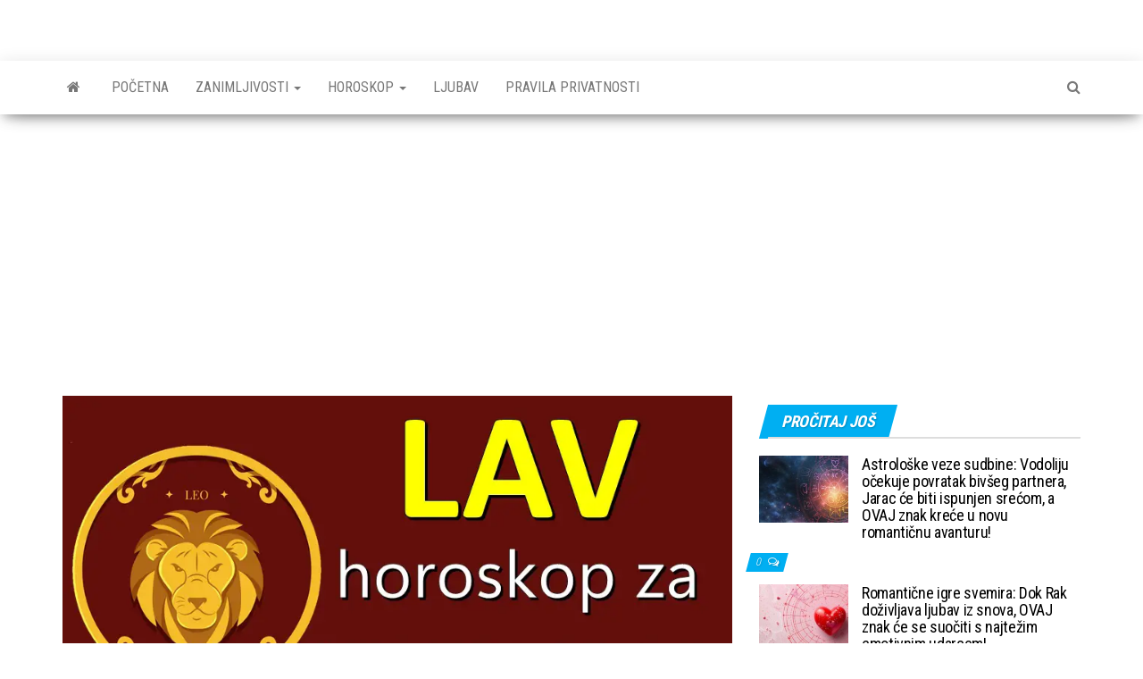

--- FILE ---
content_type: text/html; charset=UTF-8
request_url: https://sasava-ja.com/2022/08/27/lav-horoskop-za-septembar-bit-ce-ovo-turbulentan-mjesec-pun-uspona-i-naglih-padova-a-evo-i-kakvih/
body_size: 17044
content:
<!DOCTYPE html><html lang="hr"><head><meta http-equiv="content-type" content="text/html; charset=UTF-8"/>
<script>var __ezHttpConsent={setByCat:function(src,tagType,attributes,category,force,customSetScriptFn=null){var setScript=function(){if(force||window.ezTcfConsent[category]){if(typeof customSetScriptFn==='function'){customSetScriptFn();}else{var scriptElement=document.createElement(tagType);scriptElement.src=src;attributes.forEach(function(attr){for(var key in attr){if(attr.hasOwnProperty(key)){scriptElement.setAttribute(key,attr[key]);}}});var firstScript=document.getElementsByTagName(tagType)[0];firstScript.parentNode.insertBefore(scriptElement,firstScript);}}};if(force||(window.ezTcfConsent&&window.ezTcfConsent.loaded)){setScript();}else if(typeof getEzConsentData==="function"){getEzConsentData().then(function(ezTcfConsent){if(ezTcfConsent&&ezTcfConsent.loaded){setScript();}else{console.error("cannot get ez consent data");force=true;setScript();}});}else{force=true;setScript();console.error("getEzConsentData is not a function");}},};</script>
<script>var ezTcfConsent=window.ezTcfConsent?window.ezTcfConsent:{loaded:false,store_info:false,develop_and_improve_services:false,measure_ad_performance:false,measure_content_performance:false,select_basic_ads:false,create_ad_profile:false,select_personalized_ads:false,create_content_profile:false,select_personalized_content:false,understand_audiences:false,use_limited_data_to_select_content:false,};function getEzConsentData(){return new Promise(function(resolve){document.addEventListener("ezConsentEvent",function(event){var ezTcfConsent=event.detail.ezTcfConsent;resolve(ezTcfConsent);});});}</script>
<script>if(typeof _setEzCookies!=='function'){function _setEzCookies(ezConsentData){var cookies=window.ezCookieQueue;for(var i=0;i<cookies.length;i++){var cookie=cookies[i];if(ezConsentData&&ezConsentData.loaded&&ezConsentData[cookie.tcfCategory]){document.cookie=cookie.name+"="+cookie.value;}}}}
window.ezCookieQueue=window.ezCookieQueue||[];if(typeof addEzCookies!=='function'){function addEzCookies(arr){window.ezCookieQueue=[...window.ezCookieQueue,...arr];}}
addEzCookies([{name:"ezoab_344561",value:"mod298-c; Path=/; Domain=sasava-ja.com; Max-Age=7200",tcfCategory:"store_info",isEzoic:"true",},{name:"ezosuibasgeneris-1",value:"a51965eb-3c7f-4d4a-7167-bd6a16ef6ad7; Path=/; Domain=sasava-ja.com; Expires=Sun, 17 Jan 2027 16:33:18 UTC; Secure; SameSite=None",tcfCategory:"understand_audiences",isEzoic:"true",}]);if(window.ezTcfConsent&&window.ezTcfConsent.loaded){_setEzCookies(window.ezTcfConsent);}else if(typeof getEzConsentData==="function"){getEzConsentData().then(function(ezTcfConsent){if(ezTcfConsent&&ezTcfConsent.loaded){_setEzCookies(window.ezTcfConsent);}else{console.error("cannot get ez consent data");_setEzCookies(window.ezTcfConsent);}});}else{console.error("getEzConsentData is not a function");_setEzCookies(window.ezTcfConsent);}</script><script type="text/javascript" data-ezscrex='false' data-cfasync='false'>window._ezaq = Object.assign({"edge_cache_status":12,"edge_response_time":468,"url":"https://sasava-ja.com/2022/08/27/lav-horoskop-za-septembar-bit-ce-ovo-turbulentan-mjesec-pun-uspona-i-naglih-padova-a-evo-i-kakvih/"}, typeof window._ezaq !== "undefined" ? window._ezaq : {});</script><script type="text/javascript" data-ezscrex='false' data-cfasync='false'>window._ezaq = Object.assign({"ab_test_id":"mod298-c"}, typeof window._ezaq !== "undefined" ? window._ezaq : {});window.__ez=window.__ez||{};window.__ez.tf={};</script><script type="text/javascript" data-ezscrex='false' data-cfasync='false'>window.ezDisableAds = true;</script>
<script data-ezscrex='false' data-cfasync='false' data-pagespeed-no-defer>var __ez=__ez||{};__ez.stms=Date.now();__ez.evt={};__ez.script={};__ez.ck=__ez.ck||{};__ez.template={};__ez.template.isOrig=true;window.__ezScriptHost="//www.ezojs.com";__ez.queue=__ez.queue||function(){var e=0,i=0,t=[],n=!1,o=[],r=[],s=!0,a=function(e,i,n,o,r,s,a){var l=arguments.length>7&&void 0!==arguments[7]?arguments[7]:window,d=this;this.name=e,this.funcName=i,this.parameters=null===n?null:w(n)?n:[n],this.isBlock=o,this.blockedBy=r,this.deleteWhenComplete=s,this.isError=!1,this.isComplete=!1,this.isInitialized=!1,this.proceedIfError=a,this.fWindow=l,this.isTimeDelay=!1,this.process=function(){f("... func = "+e),d.isInitialized=!0,d.isComplete=!0,f("... func.apply: "+e);var i=d.funcName.split("."),n=null,o=this.fWindow||window;i.length>3||(n=3===i.length?o[i[0]][i[1]][i[2]]:2===i.length?o[i[0]][i[1]]:o[d.funcName]),null!=n&&n.apply(null,this.parameters),!0===d.deleteWhenComplete&&delete t[e],!0===d.isBlock&&(f("----- F'D: "+d.name),m())}},l=function(e,i,t,n,o,r,s){var a=arguments.length>7&&void 0!==arguments[7]?arguments[7]:window,l=this;this.name=e,this.path=i,this.async=o,this.defer=r,this.isBlock=t,this.blockedBy=n,this.isInitialized=!1,this.isError=!1,this.isComplete=!1,this.proceedIfError=s,this.fWindow=a,this.isTimeDelay=!1,this.isPath=function(e){return"/"===e[0]&&"/"!==e[1]},this.getSrc=function(e){return void 0!==window.__ezScriptHost&&this.isPath(e)&&"banger.js"!==this.name?window.__ezScriptHost+e:e},this.process=function(){l.isInitialized=!0,f("... file = "+e);var i=this.fWindow?this.fWindow.document:document,t=i.createElement("script");t.src=this.getSrc(this.path),!0===o?t.async=!0:!0===r&&(t.defer=!0),t.onerror=function(){var e={url:window.location.href,name:l.name,path:l.path,user_agent:window.navigator.userAgent};"undefined"!=typeof _ezaq&&(e.pageview_id=_ezaq.page_view_id);var i=encodeURIComponent(JSON.stringify(e)),t=new XMLHttpRequest;t.open("GET","//g.ezoic.net/ezqlog?d="+i,!0),t.send(),f("----- ERR'D: "+l.name),l.isError=!0,!0===l.isBlock&&m()},t.onreadystatechange=t.onload=function(){var e=t.readyState;f("----- F'D: "+l.name),e&&!/loaded|complete/.test(e)||(l.isComplete=!0,!0===l.isBlock&&m())},i.getElementsByTagName("head")[0].appendChild(t)}},d=function(e,i){this.name=e,this.path="",this.async=!1,this.defer=!1,this.isBlock=!1,this.blockedBy=[],this.isInitialized=!0,this.isError=!1,this.isComplete=i,this.proceedIfError=!1,this.isTimeDelay=!1,this.process=function(){}};function c(e,i,n,s,a,d,c,u,f){var m=new l(e,i,n,s,a,d,c,f);!0===u?o[e]=m:r[e]=m,t[e]=m,h(m)}function h(e){!0!==u(e)&&0!=s&&e.process()}function u(e){if(!0===e.isTimeDelay&&!1===n)return f(e.name+" blocked = TIME DELAY!"),!0;if(w(e.blockedBy))for(var i=0;i<e.blockedBy.length;i++){var o=e.blockedBy[i];if(!1===t.hasOwnProperty(o))return f(e.name+" blocked = "+o),!0;if(!0===e.proceedIfError&&!0===t[o].isError)return!1;if(!1===t[o].isComplete)return f(e.name+" blocked = "+o),!0}return!1}function f(e){var i=window.location.href,t=new RegExp("[?&]ezq=([^&#]*)","i").exec(i);"1"===(t?t[1]:null)&&console.debug(e)}function m(){++e>200||(f("let's go"),p(o),p(r))}function p(e){for(var i in e)if(!1!==e.hasOwnProperty(i)){var t=e[i];!0===t.isComplete||u(t)||!0===t.isInitialized||!0===t.isError?!0===t.isError?f(t.name+": error"):!0===t.isComplete?f(t.name+": complete already"):!0===t.isInitialized&&f(t.name+": initialized already"):t.process()}}function w(e){return"[object Array]"==Object.prototype.toString.call(e)}return window.addEventListener("load",(function(){setTimeout((function(){n=!0,f("TDELAY -----"),m()}),5e3)}),!1),{addFile:c,addFileOnce:function(e,i,n,o,r,s,a,l,d){t[e]||c(e,i,n,o,r,s,a,l,d)},addDelayFile:function(e,i){var n=new l(e,i,!1,[],!1,!1,!0);n.isTimeDelay=!0,f(e+" ...  FILE! TDELAY"),r[e]=n,t[e]=n,h(n)},addFunc:function(e,n,s,l,d,c,u,f,m,p){!0===c&&(e=e+"_"+i++);var w=new a(e,n,s,l,d,u,f,p);!0===m?o[e]=w:r[e]=w,t[e]=w,h(w)},addDelayFunc:function(e,i,n){var o=new a(e,i,n,!1,[],!0,!0);o.isTimeDelay=!0,f(e+" ...  FUNCTION! TDELAY"),r[e]=o,t[e]=o,h(o)},items:t,processAll:m,setallowLoad:function(e){s=e},markLoaded:function(e){if(e&&0!==e.length){if(e in t){var i=t[e];!0===i.isComplete?f(i.name+" "+e+": error loaded duplicate"):(i.isComplete=!0,i.isInitialized=!0)}else t[e]=new d(e,!0);f("markLoaded dummyfile: "+t[e].name)}},logWhatsBlocked:function(){for(var e in t)!1!==t.hasOwnProperty(e)&&u(t[e])}}}();__ez.evt.add=function(e,t,n){e.addEventListener?e.addEventListener(t,n,!1):e.attachEvent?e.attachEvent("on"+t,n):e["on"+t]=n()},__ez.evt.remove=function(e,t,n){e.removeEventListener?e.removeEventListener(t,n,!1):e.detachEvent?e.detachEvent("on"+t,n):delete e["on"+t]};__ez.script.add=function(e){var t=document.createElement("script");t.src=e,t.async=!0,t.type="text/javascript",document.getElementsByTagName("head")[0].appendChild(t)};__ez.dot=__ez.dot||{};__ez.queue.addFileOnce('/detroitchicago/boise.js', '/detroitchicago/boise.js?gcb=195-0&cb=5', true, [], true, false, true, false);__ez.queue.addFileOnce('/parsonsmaize/abilene.js', '/parsonsmaize/abilene.js?gcb=195-0&cb=e80eca0cdb', true, [], true, false, true, false);__ez.queue.addFileOnce('/parsonsmaize/mulvane.js', '/parsonsmaize/mulvane.js?gcb=195-0&cb=e75e48eec0', true, ['/parsonsmaize/abilene.js'], true, false, true, false);__ez.queue.addFileOnce('/detroitchicago/birmingham.js', '/detroitchicago/birmingham.js?gcb=195-0&cb=539c47377c', true, ['/parsonsmaize/abilene.js'], true, false, true, false);</script>
<script type="text/javascript">var _ez_send_requests_through_ezoic = true;</script>
<script data-ezscrex="false" type="text/javascript" data-cfasync="false">window._ezaq = Object.assign({"ad_cache_level":0,"adpicker_placement_cnt":0,"ai_placeholder_cache_level":0,"ai_placeholder_placement_cnt":-1,"article_category":"Mjesečni/znaci","author":"Admin","domain":"sasava-ja.com","domain_id":344561,"ezcache_level":1,"ezcache_skip_code":0,"has_bad_image":0,"has_bad_words":0,"is_sitespeed":0,"lt_cache_level":0,"publish_date":"2022-08-27","response_size":77331,"response_size_orig":71450,"response_time_orig":447,"template_id":5,"url":"https://sasava-ja.com/2022/08/27/lav-horoskop-za-septembar-bit-ce-ovo-turbulentan-mjesec-pun-uspona-i-naglih-padova-a-evo-i-kakvih/","word_count":0,"worst_bad_word_level":0}, typeof window._ezaq !== "undefined" ? window._ezaq : {});__ez.queue.markLoaded('ezaqBaseReady');</script>
<script type='text/javascript' data-ezscrex='false' data-cfasync='false'>
window.ezAnalyticsStatic = true;
window._ez_send_requests_through_ezoic = true;
function analyticsAddScript(script) {
	var ezDynamic = document.createElement('script');
	ezDynamic.type = 'text/javascript';
	ezDynamic.innerHTML = script;
	document.head.appendChild(ezDynamic);
}
function getCookiesWithPrefix() {
    var allCookies = document.cookie.split(';');
    var cookiesWithPrefix = {};

    for (var i = 0; i < allCookies.length; i++) {
        var cookie = allCookies[i].trim();

        for (var j = 0; j < arguments.length; j++) {
            var prefix = arguments[j];
            if (cookie.indexOf(prefix) === 0) {
                var cookieParts = cookie.split('=');
                var cookieName = cookieParts[0];
                var cookieValue = cookieParts.slice(1).join('=');
                cookiesWithPrefix[cookieName] = decodeURIComponent(cookieValue);
                break; // Once matched, no need to check other prefixes
            }
        }
    }

    return cookiesWithPrefix;
}
function productAnalytics() {
	var d = {"pr":[6,3],"omd5":"33eea0a84efdde3584ffa48b7655906d","nar":"risk score"};
	d.u = _ezaq.url;
	d.p = _ezaq.page_view_id;
	d.v = _ezaq.visit_uuid;
	d.ab = _ezaq.ab_test_id;
	d.e = JSON.stringify(_ezaq);
	d.ref = document.referrer;
	d.c = getCookiesWithPrefix('active_template', 'ez', 'lp_');
	if(typeof ez_utmParams !== 'undefined') {
		d.utm = ez_utmParams;
	}

	var dataText = JSON.stringify(d);
	var xhr = new XMLHttpRequest();
	xhr.open('POST','//g.ezoic.net/ezais/analytics?cb=1', true);
	xhr.onload = function () {
		if (xhr.status!=200) {
            return;
		}

        if(document.readyState !== 'loading') {
            analyticsAddScript(xhr.response);
            return;
        }

        var eventFunc = function() {
            if(document.readyState === 'loading') {
                return;
            }
            document.removeEventListener('readystatechange', eventFunc, false);
            analyticsAddScript(xhr.response);
        };

        document.addEventListener('readystatechange', eventFunc, false);
	};
	xhr.setRequestHeader('Content-Type','text/plain');
	xhr.send(dataText);
}
__ez.queue.addFunc("productAnalytics", "productAnalytics", null, true, ['ezaqBaseReady'], false, false, false, true);
</script><base href="https://sasava-ja.com/2022/08/27/lav-horoskop-za-septembar-bit-ce-ovo-turbulentan-mjesec-pun-uspona-i-naglih-padova-a-evo-i-kakvih/"/>
        
        <meta http-equiv="X-UA-Compatible" content="IE=edge"/>
        <meta name="viewport" content="width=device-width, initial-scale=1"/>
        <link rel="pingback" href="https://sasava-ja.com/xmlrpc.php"/>
        <meta name="robots" content="index, follow, max-image-preview:large, max-snippet:-1, max-video-preview:-1"/>

	<!-- This site is optimized with the Yoast SEO plugin v26.7 - https://yoast.com/wordpress/plugins/seo/ -->
	<title>LAV - HOROSKOP za SEPTEMBAR! Bit će ovo TURBULENTAN mjesec pun USPONA i naglih PADOVA, a evo i kakvih... -</title>
	<meta name="description" content="Ljudi koji pripadaju znaku Lava trebali bi imati mjesec koji obećava njihovu karijeru. Nekima će ljubav možda procvjetati, ali i..."/>
	<link rel="canonical" href="https://sasava-ja.com/2022/08/27/lav-horoskop-za-septembar-bit-ce-ovo-turbulentan-mjesec-pun-uspona-i-naglih-padova-a-evo-i-kakvih/"/>
	<link rel="next" href="https://sasava-ja.com/2022/08/27/lav-horoskop-za-septembar-bit-ce-ovo-turbulentan-mjesec-pun-uspona-i-naglih-padova-a-evo-i-kakvih/2/"/>
	<meta property="og:locale" content="hr_HR"/>
	<meta property="og:type" content="article"/>
	<meta property="og:title" content="LAV - HOROSKOP za SEPTEMBAR! Bit će ovo TURBULENTAN mjesec pun USPONA i naglih PADOVA, a evo i kakvih... -"/>
	<meta property="og:description" content="Ljudi koji pripadaju znaku Lava trebali bi imati mjesec koji obećava njihovu karijeru. Nekima će ljubav možda procvjetati, ali i..."/>
	<meta property="og:url" content="https://sasava-ja.com/2022/08/27/lav-horoskop-za-septembar-bit-ce-ovo-turbulentan-mjesec-pun-uspona-i-naglih-padova-a-evo-i-kakvih/"/>
	<meta property="article:published_time" content="2022-08-27T19:26:16+00:00"/>
	<meta property="article:modified_time" content="2022-08-28T02:20:43+00:00"/>
	<meta property="og:image" content="https://sasava-ja.com/wp-content/uploads/2021/08/5066640_37ll-7.jpg"/>
	<meta property="og:image:width" content="900"/>
	<meta property="og:image:height" content="471"/>
	<meta property="og:image:type" content="image/jpeg"/>
	<meta name="author" content="Admin"/>
	<meta name="twitter:card" content="summary_large_image"/>
	<meta name="twitter:label1" content="Napisao/la"/>
	<meta name="twitter:data1" content="Admin"/>
	<meta name="twitter:label2" content="Procijenjeno vrijeme čitanja"/>
	<meta name="twitter:data2" content="4 minute"/>
	<script type="application/ld+json" class="yoast-schema-graph">{"@context":"https://schema.org","@graph":[{"@type":"Article","@id":"https://sasava-ja.com/2022/08/27/lav-horoskop-za-septembar-bit-ce-ovo-turbulentan-mjesec-pun-uspona-i-naglih-padova-a-evo-i-kakvih/#article","isPartOf":{"@id":"https://sasava-ja.com/2022/08/27/lav-horoskop-za-septembar-bit-ce-ovo-turbulentan-mjesec-pun-uspona-i-naglih-padova-a-evo-i-kakvih/"},"author":{"name":"Admin","@id":"https://sasava-ja.com/#/schema/person/017e6f178d97d67e551ea92abefc4d93"},"headline":"LAV &#8211; HOROSKOP za SEPTEMBAR! Bit će ovo TURBULENTAN mjesec pun USPONA i naglih PADOVA, a evo i kakvih&#8230;","datePublished":"2022-08-27T19:26:16+00:00","dateModified":"2022-08-28T02:20:43+00:00","mainEntityOfPage":{"@id":"https://sasava-ja.com/2022/08/27/lav-horoskop-za-septembar-bit-ce-ovo-turbulentan-mjesec-pun-uspona-i-naglih-padova-a-evo-i-kakvih/"},"wordCount":741,"commentCount":0,"image":{"@id":"https://sasava-ja.com/2022/08/27/lav-horoskop-za-septembar-bit-ce-ovo-turbulentan-mjesec-pun-uspona-i-naglih-padova-a-evo-i-kakvih/#primaryimage"},"thumbnailUrl":"https://sasava-ja.com/wp-content/uploads/2021/08/5066640_37ll-7.jpg","articleSection":["Mjesečni/znaci"],"inLanguage":"hr","potentialAction":[{"@type":"CommentAction","name":"Comment","target":["https://sasava-ja.com/2022/08/27/lav-horoskop-za-septembar-bit-ce-ovo-turbulentan-mjesec-pun-uspona-i-naglih-padova-a-evo-i-kakvih/#respond"]}]},{"@type":"WebPage","@id":"https://sasava-ja.com/2022/08/27/lav-horoskop-za-septembar-bit-ce-ovo-turbulentan-mjesec-pun-uspona-i-naglih-padova-a-evo-i-kakvih/","url":"https://sasava-ja.com/2022/08/27/lav-horoskop-za-septembar-bit-ce-ovo-turbulentan-mjesec-pun-uspona-i-naglih-padova-a-evo-i-kakvih/","name":"LAV - HOROSKOP za SEPTEMBAR! Bit će ovo TURBULENTAN mjesec pun USPONA i naglih PADOVA, a evo i kakvih... -","isPartOf":{"@id":"https://sasava-ja.com/#website"},"primaryImageOfPage":{"@id":"https://sasava-ja.com/2022/08/27/lav-horoskop-za-septembar-bit-ce-ovo-turbulentan-mjesec-pun-uspona-i-naglih-padova-a-evo-i-kakvih/#primaryimage"},"image":{"@id":"https://sasava-ja.com/2022/08/27/lav-horoskop-za-septembar-bit-ce-ovo-turbulentan-mjesec-pun-uspona-i-naglih-padova-a-evo-i-kakvih/#primaryimage"},"thumbnailUrl":"https://sasava-ja.com/wp-content/uploads/2021/08/5066640_37ll-7.jpg","datePublished":"2022-08-27T19:26:16+00:00","dateModified":"2022-08-28T02:20:43+00:00","author":{"@id":"https://sasava-ja.com/#/schema/person/017e6f178d97d67e551ea92abefc4d93"},"description":"Ljudi koji pripadaju znaku Lava trebali bi imati mjesec koji obećava njihovu karijeru. Nekima će ljubav možda procvjetati, ali i...","inLanguage":"hr","potentialAction":[{"@type":"ReadAction","target":["https://sasava-ja.com/2022/08/27/lav-horoskop-za-septembar-bit-ce-ovo-turbulentan-mjesec-pun-uspona-i-naglih-padova-a-evo-i-kakvih/"]}]},{"@type":"ImageObject","inLanguage":"hr","@id":"https://sasava-ja.com/2022/08/27/lav-horoskop-za-septembar-bit-ce-ovo-turbulentan-mjesec-pun-uspona-i-naglih-padova-a-evo-i-kakvih/#primaryimage","url":"https://sasava-ja.com/wp-content/uploads/2021/08/5066640_37ll-7.jpg","contentUrl":"https://sasava-ja.com/wp-content/uploads/2021/08/5066640_37ll-7.jpg","width":900,"height":471},{"@type":"WebSite","@id":"https://sasava-ja.com/#website","url":"https://sasava-ja.com/","name":"","description":"Šašava JA","potentialAction":[{"@type":"SearchAction","target":{"@type":"EntryPoint","urlTemplate":"https://sasava-ja.com/?s={search_term_string}"},"query-input":{"@type":"PropertyValueSpecification","valueRequired":true,"valueName":"search_term_string"}}],"inLanguage":"hr"},{"@type":"Person","@id":"https://sasava-ja.com/#/schema/person/017e6f178d97d67e551ea92abefc4d93","name":"Admin","image":{"@type":"ImageObject","inLanguage":"hr","@id":"https://sasava-ja.com/#/schema/person/image/","url":"https://secure.gravatar.com/avatar/eea5d913bd6f9b5d4100274a8dc0135a80ab54d5feaa1825ca849115bd363fe9?s=96&d=mm&r=g","contentUrl":"https://secure.gravatar.com/avatar/eea5d913bd6f9b5d4100274a8dc0135a80ab54d5feaa1825ca849115bd363fe9?s=96&d=mm&r=g","caption":"Admin"},"url":"https://sasava-ja.com/author/markoe997/"}]}</script>
	<!-- / Yoast SEO plugin. -->


<link rel="dns-prefetch" href="//fonts.googleapis.com"/>
<link rel="dns-prefetch" href="//www.googletagmanager.com"/>
<link rel="dns-prefetch" href="//pagead2.googlesyndication.com"/>
<link rel="alternate" title="oEmbed (JSON)" type="application/json+oembed" href="https://sasava-ja.com/wp-json/oembed/1.0/embed?url=https%3A%2F%2Fsasava-ja.com%2F2022%2F08%2F27%2Flav-horoskop-za-septembar-bit-ce-ovo-turbulentan-mjesec-pun-uspona-i-naglih-padova-a-evo-i-kakvih%2F"/>
<link rel="alternate" title="oEmbed (XML)" type="text/xml+oembed" href="https://sasava-ja.com/wp-json/oembed/1.0/embed?url=https%3A%2F%2Fsasava-ja.com%2F2022%2F08%2F27%2Flav-horoskop-za-septembar-bit-ce-ovo-turbulentan-mjesec-pun-uspona-i-naglih-padova-a-evo-i-kakvih%2F&amp;format=xml"/>
<style id="wp-img-auto-sizes-contain-inline-css" type="text/css">
img:is([sizes=auto i],[sizes^="auto," i]){contain-intrinsic-size:3000px 1500px}
/*# sourceURL=wp-img-auto-sizes-contain-inline-css */
</style>
<style id="wp-emoji-styles-inline-css" type="text/css">

	img.wp-smiley, img.emoji {
		display: inline !important;
		border: none !important;
		box-shadow: none !important;
		height: 1em !important;
		width: 1em !important;
		margin: 0 0.07em !important;
		vertical-align: -0.1em !important;
		background: none !important;
		padding: 0 !important;
	}
/*# sourceURL=wp-emoji-styles-inline-css */
</style>
<style id="wp-block-library-inline-css" type="text/css">
:root{--wp-block-synced-color:#7a00df;--wp-block-synced-color--rgb:122,0,223;--wp-bound-block-color:var(--wp-block-synced-color);--wp-editor-canvas-background:#ddd;--wp-admin-theme-color:#007cba;--wp-admin-theme-color--rgb:0,124,186;--wp-admin-theme-color-darker-10:#006ba1;--wp-admin-theme-color-darker-10--rgb:0,107,160.5;--wp-admin-theme-color-darker-20:#005a87;--wp-admin-theme-color-darker-20--rgb:0,90,135;--wp-admin-border-width-focus:2px}@media (min-resolution:192dpi){:root{--wp-admin-border-width-focus:1.5px}}.wp-element-button{cursor:pointer}:root .has-very-light-gray-background-color{background-color:#eee}:root .has-very-dark-gray-background-color{background-color:#313131}:root .has-very-light-gray-color{color:#eee}:root .has-very-dark-gray-color{color:#313131}:root .has-vivid-green-cyan-to-vivid-cyan-blue-gradient-background{background:linear-gradient(135deg,#00d084,#0693e3)}:root .has-purple-crush-gradient-background{background:linear-gradient(135deg,#34e2e4,#4721fb 50%,#ab1dfe)}:root .has-hazy-dawn-gradient-background{background:linear-gradient(135deg,#faaca8,#dad0ec)}:root .has-subdued-olive-gradient-background{background:linear-gradient(135deg,#fafae1,#67a671)}:root .has-atomic-cream-gradient-background{background:linear-gradient(135deg,#fdd79a,#004a59)}:root .has-nightshade-gradient-background{background:linear-gradient(135deg,#330968,#31cdcf)}:root .has-midnight-gradient-background{background:linear-gradient(135deg,#020381,#2874fc)}:root{--wp--preset--font-size--normal:16px;--wp--preset--font-size--huge:42px}.has-regular-font-size{font-size:1em}.has-larger-font-size{font-size:2.625em}.has-normal-font-size{font-size:var(--wp--preset--font-size--normal)}.has-huge-font-size{font-size:var(--wp--preset--font-size--huge)}.has-text-align-center{text-align:center}.has-text-align-left{text-align:left}.has-text-align-right{text-align:right}.has-fit-text{white-space:nowrap!important}#end-resizable-editor-section{display:none}.aligncenter{clear:both}.items-justified-left{justify-content:flex-start}.items-justified-center{justify-content:center}.items-justified-right{justify-content:flex-end}.items-justified-space-between{justify-content:space-between}.screen-reader-text{border:0;clip-path:inset(50%);height:1px;margin:-1px;overflow:hidden;padding:0;position:absolute;width:1px;word-wrap:normal!important}.screen-reader-text:focus{background-color:#ddd;clip-path:none;color:#444;display:block;font-size:1em;height:auto;left:5px;line-height:normal;padding:15px 23px 14px;text-decoration:none;top:5px;width:auto;z-index:100000}html :where(.has-border-color){border-style:solid}html :where([style*=border-top-color]){border-top-style:solid}html :where([style*=border-right-color]){border-right-style:solid}html :where([style*=border-bottom-color]){border-bottom-style:solid}html :where([style*=border-left-color]){border-left-style:solid}html :where([style*=border-width]){border-style:solid}html :where([style*=border-top-width]){border-top-style:solid}html :where([style*=border-right-width]){border-right-style:solid}html :where([style*=border-bottom-width]){border-bottom-style:solid}html :where([style*=border-left-width]){border-left-style:solid}html :where(img[class*=wp-image-]){height:auto;max-width:100%}:where(figure){margin:0 0 1em}html :where(.is-position-sticky){--wp-admin--admin-bar--position-offset:var(--wp-admin--admin-bar--height,0px)}@media screen and (max-width:600px){html :where(.is-position-sticky){--wp-admin--admin-bar--position-offset:0px}}

/*# sourceURL=wp-block-library-inline-css */
</style><style id="global-styles-inline-css" type="text/css">
:root{--wp--preset--aspect-ratio--square: 1;--wp--preset--aspect-ratio--4-3: 4/3;--wp--preset--aspect-ratio--3-4: 3/4;--wp--preset--aspect-ratio--3-2: 3/2;--wp--preset--aspect-ratio--2-3: 2/3;--wp--preset--aspect-ratio--16-9: 16/9;--wp--preset--aspect-ratio--9-16: 9/16;--wp--preset--color--black: #000000;--wp--preset--color--cyan-bluish-gray: #abb8c3;--wp--preset--color--white: #ffffff;--wp--preset--color--pale-pink: #f78da7;--wp--preset--color--vivid-red: #cf2e2e;--wp--preset--color--luminous-vivid-orange: #ff6900;--wp--preset--color--luminous-vivid-amber: #fcb900;--wp--preset--color--light-green-cyan: #7bdcb5;--wp--preset--color--vivid-green-cyan: #00d084;--wp--preset--color--pale-cyan-blue: #8ed1fc;--wp--preset--color--vivid-cyan-blue: #0693e3;--wp--preset--color--vivid-purple: #9b51e0;--wp--preset--gradient--vivid-cyan-blue-to-vivid-purple: linear-gradient(135deg,rgb(6,147,227) 0%,rgb(155,81,224) 100%);--wp--preset--gradient--light-green-cyan-to-vivid-green-cyan: linear-gradient(135deg,rgb(122,220,180) 0%,rgb(0,208,130) 100%);--wp--preset--gradient--luminous-vivid-amber-to-luminous-vivid-orange: linear-gradient(135deg,rgb(252,185,0) 0%,rgb(255,105,0) 100%);--wp--preset--gradient--luminous-vivid-orange-to-vivid-red: linear-gradient(135deg,rgb(255,105,0) 0%,rgb(207,46,46) 100%);--wp--preset--gradient--very-light-gray-to-cyan-bluish-gray: linear-gradient(135deg,rgb(238,238,238) 0%,rgb(169,184,195) 100%);--wp--preset--gradient--cool-to-warm-spectrum: linear-gradient(135deg,rgb(74,234,220) 0%,rgb(151,120,209) 20%,rgb(207,42,186) 40%,rgb(238,44,130) 60%,rgb(251,105,98) 80%,rgb(254,248,76) 100%);--wp--preset--gradient--blush-light-purple: linear-gradient(135deg,rgb(255,206,236) 0%,rgb(152,150,240) 100%);--wp--preset--gradient--blush-bordeaux: linear-gradient(135deg,rgb(254,205,165) 0%,rgb(254,45,45) 50%,rgb(107,0,62) 100%);--wp--preset--gradient--luminous-dusk: linear-gradient(135deg,rgb(255,203,112) 0%,rgb(199,81,192) 50%,rgb(65,88,208) 100%);--wp--preset--gradient--pale-ocean: linear-gradient(135deg,rgb(255,245,203) 0%,rgb(182,227,212) 50%,rgb(51,167,181) 100%);--wp--preset--gradient--electric-grass: linear-gradient(135deg,rgb(202,248,128) 0%,rgb(113,206,126) 100%);--wp--preset--gradient--midnight: linear-gradient(135deg,rgb(2,3,129) 0%,rgb(40,116,252) 100%);--wp--preset--font-size--small: 13px;--wp--preset--font-size--medium: 20px;--wp--preset--font-size--large: 36px;--wp--preset--font-size--x-large: 42px;--wp--preset--spacing--20: 0.44rem;--wp--preset--spacing--30: 0.67rem;--wp--preset--spacing--40: 1rem;--wp--preset--spacing--50: 1.5rem;--wp--preset--spacing--60: 2.25rem;--wp--preset--spacing--70: 3.38rem;--wp--preset--spacing--80: 5.06rem;--wp--preset--shadow--natural: 6px 6px 9px rgba(0, 0, 0, 0.2);--wp--preset--shadow--deep: 12px 12px 50px rgba(0, 0, 0, 0.4);--wp--preset--shadow--sharp: 6px 6px 0px rgba(0, 0, 0, 0.2);--wp--preset--shadow--outlined: 6px 6px 0px -3px rgb(255, 255, 255), 6px 6px rgb(0, 0, 0);--wp--preset--shadow--crisp: 6px 6px 0px rgb(0, 0, 0);}:where(.is-layout-flex){gap: 0.5em;}:where(.is-layout-grid){gap: 0.5em;}body .is-layout-flex{display: flex;}.is-layout-flex{flex-wrap: wrap;align-items: center;}.is-layout-flex > :is(*, div){margin: 0;}body .is-layout-grid{display: grid;}.is-layout-grid > :is(*, div){margin: 0;}:where(.wp-block-columns.is-layout-flex){gap: 2em;}:where(.wp-block-columns.is-layout-grid){gap: 2em;}:where(.wp-block-post-template.is-layout-flex){gap: 1.25em;}:where(.wp-block-post-template.is-layout-grid){gap: 1.25em;}.has-black-color{color: var(--wp--preset--color--black) !important;}.has-cyan-bluish-gray-color{color: var(--wp--preset--color--cyan-bluish-gray) !important;}.has-white-color{color: var(--wp--preset--color--white) !important;}.has-pale-pink-color{color: var(--wp--preset--color--pale-pink) !important;}.has-vivid-red-color{color: var(--wp--preset--color--vivid-red) !important;}.has-luminous-vivid-orange-color{color: var(--wp--preset--color--luminous-vivid-orange) !important;}.has-luminous-vivid-amber-color{color: var(--wp--preset--color--luminous-vivid-amber) !important;}.has-light-green-cyan-color{color: var(--wp--preset--color--light-green-cyan) !important;}.has-vivid-green-cyan-color{color: var(--wp--preset--color--vivid-green-cyan) !important;}.has-pale-cyan-blue-color{color: var(--wp--preset--color--pale-cyan-blue) !important;}.has-vivid-cyan-blue-color{color: var(--wp--preset--color--vivid-cyan-blue) !important;}.has-vivid-purple-color{color: var(--wp--preset--color--vivid-purple) !important;}.has-black-background-color{background-color: var(--wp--preset--color--black) !important;}.has-cyan-bluish-gray-background-color{background-color: var(--wp--preset--color--cyan-bluish-gray) !important;}.has-white-background-color{background-color: var(--wp--preset--color--white) !important;}.has-pale-pink-background-color{background-color: var(--wp--preset--color--pale-pink) !important;}.has-vivid-red-background-color{background-color: var(--wp--preset--color--vivid-red) !important;}.has-luminous-vivid-orange-background-color{background-color: var(--wp--preset--color--luminous-vivid-orange) !important;}.has-luminous-vivid-amber-background-color{background-color: var(--wp--preset--color--luminous-vivid-amber) !important;}.has-light-green-cyan-background-color{background-color: var(--wp--preset--color--light-green-cyan) !important;}.has-vivid-green-cyan-background-color{background-color: var(--wp--preset--color--vivid-green-cyan) !important;}.has-pale-cyan-blue-background-color{background-color: var(--wp--preset--color--pale-cyan-blue) !important;}.has-vivid-cyan-blue-background-color{background-color: var(--wp--preset--color--vivid-cyan-blue) !important;}.has-vivid-purple-background-color{background-color: var(--wp--preset--color--vivid-purple) !important;}.has-black-border-color{border-color: var(--wp--preset--color--black) !important;}.has-cyan-bluish-gray-border-color{border-color: var(--wp--preset--color--cyan-bluish-gray) !important;}.has-white-border-color{border-color: var(--wp--preset--color--white) !important;}.has-pale-pink-border-color{border-color: var(--wp--preset--color--pale-pink) !important;}.has-vivid-red-border-color{border-color: var(--wp--preset--color--vivid-red) !important;}.has-luminous-vivid-orange-border-color{border-color: var(--wp--preset--color--luminous-vivid-orange) !important;}.has-luminous-vivid-amber-border-color{border-color: var(--wp--preset--color--luminous-vivid-amber) !important;}.has-light-green-cyan-border-color{border-color: var(--wp--preset--color--light-green-cyan) !important;}.has-vivid-green-cyan-border-color{border-color: var(--wp--preset--color--vivid-green-cyan) !important;}.has-pale-cyan-blue-border-color{border-color: var(--wp--preset--color--pale-cyan-blue) !important;}.has-vivid-cyan-blue-border-color{border-color: var(--wp--preset--color--vivid-cyan-blue) !important;}.has-vivid-purple-border-color{border-color: var(--wp--preset--color--vivid-purple) !important;}.has-vivid-cyan-blue-to-vivid-purple-gradient-background{background: var(--wp--preset--gradient--vivid-cyan-blue-to-vivid-purple) !important;}.has-light-green-cyan-to-vivid-green-cyan-gradient-background{background: var(--wp--preset--gradient--light-green-cyan-to-vivid-green-cyan) !important;}.has-luminous-vivid-amber-to-luminous-vivid-orange-gradient-background{background: var(--wp--preset--gradient--luminous-vivid-amber-to-luminous-vivid-orange) !important;}.has-luminous-vivid-orange-to-vivid-red-gradient-background{background: var(--wp--preset--gradient--luminous-vivid-orange-to-vivid-red) !important;}.has-very-light-gray-to-cyan-bluish-gray-gradient-background{background: var(--wp--preset--gradient--very-light-gray-to-cyan-bluish-gray) !important;}.has-cool-to-warm-spectrum-gradient-background{background: var(--wp--preset--gradient--cool-to-warm-spectrum) !important;}.has-blush-light-purple-gradient-background{background: var(--wp--preset--gradient--blush-light-purple) !important;}.has-blush-bordeaux-gradient-background{background: var(--wp--preset--gradient--blush-bordeaux) !important;}.has-luminous-dusk-gradient-background{background: var(--wp--preset--gradient--luminous-dusk) !important;}.has-pale-ocean-gradient-background{background: var(--wp--preset--gradient--pale-ocean) !important;}.has-electric-grass-gradient-background{background: var(--wp--preset--gradient--electric-grass) !important;}.has-midnight-gradient-background{background: var(--wp--preset--gradient--midnight) !important;}.has-small-font-size{font-size: var(--wp--preset--font-size--small) !important;}.has-medium-font-size{font-size: var(--wp--preset--font-size--medium) !important;}.has-large-font-size{font-size: var(--wp--preset--font-size--large) !important;}.has-x-large-font-size{font-size: var(--wp--preset--font-size--x-large) !important;}
/*# sourceURL=global-styles-inline-css */
</style>

<style id="classic-theme-styles-inline-css" type="text/css">
/*! This file is auto-generated */
.wp-block-button__link{color:#fff;background-color:#32373c;border-radius:9999px;box-shadow:none;text-decoration:none;padding:calc(.667em + 2px) calc(1.333em + 2px);font-size:1.125em}.wp-block-file__button{background:#32373c;color:#fff;text-decoration:none}
/*# sourceURL=/wp-includes/css/classic-themes.min.css */
</style>
<link rel="stylesheet" id="envo-magazine-fonts-css" href="https://fonts.googleapis.com/css?family=Roboto+Condensed%3A300%2C400%2C700&amp;subset=latin%2Clatin-ext" type="text/css" media="all"/>
<link rel="stylesheet" id="bootstrap-css" href="https://sasava-ja.com/wp-content/themes/envo-magazine/css/bootstrap.css?ver=3.3.7" type="text/css" media="all"/>
<link rel="stylesheet" id="envo-magazine-stylesheet-css" href="https://sasava-ja.com/wp-content/themes/envo-magazine/style.css?ver=1.3.12" type="text/css" media="all"/>
<link rel="stylesheet" id="font-awesome-css" href="https://sasava-ja.com/wp-content/themes/envo-magazine/css/font-awesome.min.css?ver=4.7.0" type="text/css" media="all"/>
<script type="text/javascript" src="https://sasava-ja.com/wp-includes/js/jquery/jquery.min.js?ver=3.7.1" id="jquery-core-js"></script>
<script type="text/javascript" src="https://sasava-ja.com/wp-includes/js/jquery/jquery-migrate.min.js?ver=3.4.1" id="jquery-migrate-js"></script>
<link rel="https://api.w.org/" href="https://sasava-ja.com/wp-json/"/><link rel="alternate" title="JSON" type="application/json" href="https://sasava-ja.com/wp-json/wp/v2/posts/12640"/><meta name="cdp-version" content="1.5.0"/><meta name="generator" content="Site Kit by Google 1.170.0"/>
<!-- Google AdSense meta tags added by Site Kit -->
<meta name="google-adsense-platform-account" content="ca-host-pub-2644536267352236"/>
<meta name="google-adsense-platform-domain" content="sitekit.withgoogle.com"/>
<!-- End Google AdSense meta tags added by Site Kit -->
	<style type="text/css" id="envo-magazine-header-css">
				.site-title,
		.site-description {
			position: absolute;
			clip: rect(1px, 1px, 1px, 1px);
		}
		
	</style>
	
<!-- Google AdSense snippet added by Site Kit -->
<script type="text/javascript" async="async" src="https://pagead2.googlesyndication.com/pagead/js/adsbygoogle.js?client=ca-pub-9027865155910231&amp;host=ca-host-pub-2644536267352236" crossorigin="anonymous"></script>

<!-- End Google AdSense snippet added by Site Kit -->
<link rel="icon" href="https://sasava-ja.com/wp-content/uploads/2022/02/cropped-2-33-32x32.png" sizes="32x32"/>
<link rel="icon" href="https://sasava-ja.com/wp-content/uploads/2022/02/cropped-2-33-192x192.png" sizes="192x192"/>
<link rel="apple-touch-icon" href="https://sasava-ja.com/wp-content/uploads/2022/02/cropped-2-33-180x180.png"/>
<meta name="msapplication-TileImage" content="https://sasava-ja.com/wp-content/uploads/2022/02/cropped-2-33-270x270.png"/>
		<style type="text/css" id="wp-custom-css">
			.posted-date, .cat-links a, .cat-links span, .tags-links{
    display: none;
    position: relative;
    z-index: 5;
    color: #fff;
    padding: 3px 15px;
    font-size: 12px;
    font-weight: 300;
    margin-left: 4px;
    font-style: italic;
}		</style>
		    <script type='text/javascript'>
var ezoTemplate = 'orig_site';
var ezouid = '1';
var ezoFormfactor = '1';
</script><script data-ezscrex="false" type='text/javascript'>
var soc_app_id = '0';
var did = 344561;
var ezdomain = 'sasava-ja.com';
var ezoicSearchable = 1;
</script>
<script async data-ezscrex="false" data-cfasync="false" src="//www.humix.com/video.js"></script></head>
    <body id="blog" class="wp-singular post-template-default single single-post postid-12640 single-format-standard wp-theme-envo-magazine">
        <a class="skip-link screen-reader-text" href="#site-content">Skip to the content</a>        <div class="site-header container-fluid">
    <div class="container">
        <div class="row">
            <div class="site-heading ">
                <div class="site-branding-logo">
                                    </div>
                <div class="site-branding-text">
                                            <p class="site-title"><a href="https://sasava-ja.com/" rel="home"></a></p>
                    
                                            <p class="site-description">
                            Šašava JA                        </p>
                                    </div><!-- .site-branding-text -->
            </div>
            	
        </div>
    </div>
</div>
 
<div class="main-menu">
    <nav id="site-navigation" class="navbar navbar-default">     
        <div class="container">   
            <div class="navbar-header">
                                <button id="main-menu-panel" class="open-panel visible-xs" data-panel="main-menu-panel">
                        <span></span>
                        <span></span>
                        <span></span>
                    </button>
                            </div> 
                        <ul class="nav navbar-nav search-icon navbar-left hidden-xs">
                <li class="home-icon">
                    <a href="https://sasava-ja.com/" title="">
                        <i class="fa fa-home"></i>
                    </a>
                </li>
            </ul>
            <div class="menu-container"><ul id="menu-sasavaja-menu" class="nav navbar-nav navbar-left"><li itemscope="itemscope" itemtype="https://www.schema.org/SiteNavigationElement" id="menu-item-156" class="menu-item menu-item-type-custom menu-item-object-custom menu-item-home menu-item-156"><a title="Početna" href="http://sasava-ja.com/">Početna</a></li>
<li itemscope="itemscope" itemtype="https://www.schema.org/SiteNavigationElement" id="menu-item-154" class="menu-item menu-item-type-taxonomy menu-item-object-category menu-item-has-children menu-item-154 dropdown"><a title="Zanimljivosti" href="https://sasava-ja.com/category/zanimljivosti/" data-toggle="dropdown" class="dropdown-toggle" aria-haspopup="true">Zanimljivosti <span class="caret"></span></a>
<ul role="menu" class=" dropdown-menu">
	<li itemscope="itemscope" itemtype="https://www.schema.org/SiteNavigationElement" id="menu-item-9568" class="menu-item menu-item-type-taxonomy menu-item-object-category menu-item-9568"><a title="Značenje imena" href="https://sasava-ja.com/category/znacenje-imena/">Značenje imena</a></li>
	<li itemscope="itemscope" itemtype="https://www.schema.org/SiteNavigationElement" id="menu-item-661" class="menu-item menu-item-type-taxonomy menu-item-object-category menu-item-661"><a title="Zabava" href="https://sasava-ja.com/category/zabava/">Zabava</a></li>
</ul>
</li>
<li itemscope="itemscope" itemtype="https://www.schema.org/SiteNavigationElement" id="menu-item-152" class="menu-item menu-item-type-taxonomy menu-item-object-category menu-item-has-children menu-item-152 dropdown"><a title="Horoskop" href="https://sasava-ja.com/category/horoskop/" data-toggle="dropdown" class="dropdown-toggle" aria-haspopup="true">Horoskop <span class="caret"></span></a>
<ul role="menu" class=" dropdown-menu">
	<li itemscope="itemscope" itemtype="https://www.schema.org/SiteNavigationElement" id="menu-item-1887" class="menu-item menu-item-type-taxonomy menu-item-object-category menu-item-1887"><a title="Zodijaci" href="https://sasava-ja.com/category/zodijaci/">Zodijaci</a></li>
	<li itemscope="itemscope" itemtype="https://www.schema.org/SiteNavigationElement" id="menu-item-3720" class="menu-item menu-item-type-taxonomy menu-item-object-category menu-item-3720"><a title="Općenito" href="https://sasava-ja.com/category/opcenito/">Općenito</a></li>
	<li itemscope="itemscope" itemtype="https://www.schema.org/SiteNavigationElement" id="menu-item-42766" class="menu-item menu-item-type-taxonomy menu-item-object-category menu-item-42766"><a title="Tjedni horoskop" href="https://sasava-ja.com/category/tjedni-horoskop/">Tjedni horoskop</a></li>
	<li itemscope="itemscope" itemtype="https://www.schema.org/SiteNavigationElement" id="menu-item-43856" class="menu-item menu-item-type-taxonomy menu-item-object-category menu-item-43856"><a title="Mjesečni horoskop" href="https://sasava-ja.com/category/mjesecni-horoskop/">Mjesečni horoskop</a></li>
	<li itemscope="itemscope" itemtype="https://www.schema.org/SiteNavigationElement" id="menu-item-51855" class="menu-item menu-item-type-taxonomy menu-item-object-category current-post-ancestor current-menu-parent current-post-parent menu-item-51855"><a title="Mjesečni/znaci" href="https://sasava-ja.com/category/mjesecni-znaci/">Mjesečni/znaci</a></li>
	<li itemscope="itemscope" itemtype="https://www.schema.org/SiteNavigationElement" id="menu-item-53021" class="menu-item menu-item-type-taxonomy menu-item-object-category menu-item-53021"><a title="Godišnji horoskop" href="https://sasava-ja.com/category/godisnji-horoskop/">Godišnji horoskop</a></li>
	<li itemscope="itemscope" itemtype="https://www.schema.org/SiteNavigationElement" id="menu-item-52879" class="menu-item menu-item-type-taxonomy menu-item-object-category menu-item-52879"><a title="Horoskop" href="https://sasava-ja.com/category/horoskop/">Horoskop</a></li>
</ul>
</li>
<li itemscope="itemscope" itemtype="https://www.schema.org/SiteNavigationElement" id="menu-item-42736" class="menu-item menu-item-type-taxonomy menu-item-object-category menu-item-42736"><a title="Ljubav" href="https://sasava-ja.com/category/ljubav/">Ljubav</a></li>
<li itemscope="itemscope" itemtype="https://www.schema.org/SiteNavigationElement" id="menu-item-22974" class="menu-item menu-item-type-custom menu-item-object-custom menu-item-22974"><a title="Pravila privatnosti" href="http://sasava-ja.com/2020/06/12/cookies/">Pravila privatnosti</a></li>
</ul></div>            <ul class="nav navbar-nav search-icon navbar-right hidden-xs">
                <li class="top-search-icon">
                    <a href="#">
                        <i class="fa fa-search"></i>
                    </a>
                </li>
                <div class="top-search-box">
                    <form role="search" method="get" id="searchform" class="searchform" action="https://sasava-ja.com/">
				<div>
					<label class="screen-reader-text" for="s">Pretraži:</label>
					<input type="text" value="" name="s" id="s"/>
					<input type="submit" id="searchsubmit" value="Pretraži"/>
				</div>
			</form>                </div>
            </ul>
        </div>
            </nav> 
</div>

<div id="site-content" class="container main-container" role="main">
	<div class="page-area">
		
<!-- start content container -->
<!-- start content container -->
<div class="row">      
	<article class="col-md-8">
		                         
				<div class="post-12640 post type-post status-publish format-standard has-post-thumbnail hentry category-mjesecni-znaci">
								<div class="news-thumb ">
				<img src="https://sasava-ja.com/wp-content/uploads/2021/08/5066640_37ll-7.jpg" title="LAV – HOROSKOP za SEPTEMBAR! Bit će ovo TURBULENTAN mjesec pun USPONA i naglih PADOVA, a evo i kakvih…" alt="LAV – HOROSKOP za SEPTEMBAR! Bit će ovo TURBULENTAN mjesec pun USPONA i naglih PADOVA, a evo i kakvih…"/>
			</div><!-- .news-thumb -->	
							<h1 class="single-title">LAV – HOROSKOP za SEPTEMBAR! Bit će ovo TURBULENTAN mjesec pun USPONA i naglih PADOVA, a evo i kakvih…</h1>						<span class="posted-date">
		27 kolovoza, 2022	</span>
	<span class="comments-meta">
						<a href="https://sasava-ja.com/2022/08/27/lav-horoskop-za-septembar-bit-ce-ovo-turbulentan-mjesec-pun-uspona-i-naglih-padova-a-evo-i-kakvih/#comments" rel="nofollow" title="Comment on LAV – HOROSKOP za SEPTEMBAR! Bit će ovo TURBULENTAN mjesec pun USPONA i naglih PADOVA, a evo i kakvih…">
					0				</a>
					<i class="fa fa-comments-o"></i>
	</span>
								<span class="author-meta">
			<span class="author-meta-by">By</span>
			<a href="https://sasava-ja.com/author/markoe997/">
				Admin			</a>
		</span>
						<div class="single-content"> 
						<div class="single-entry-summary">
							 
							<h3>Opširan horoskop za osobe rođene u znaku LAVA.</h3>
<h3>Saznajte što vas očekuje u ljubavi, financijama, karijeri, poslu, zdravlju kao i u posebnom horoskopu koji se odnosi na učenike i studente i one koji se bave profesionalnim zanimanjima…</h3>
<h3></h3>
<h3></h3>
<h3>OPĆENITO</h3>
<p>Ljudi koji pripadaju ovom znaku trebali bi imati mjesec koji obećava njihovu karijeru. Nekima će ljubav možda procvjetati, ali i ljubavne veze mogu uspjeti u nekoliko slučajeva. Oženjeni također mogu uživati ​​u srdačnim odnosima. Moći ćete također održati prijateljske i ugodne obiteljske veze s članovima obitelji. I vaše financijsko stanje sada bi vam moglo donekle ići u prilog. Ipak, protok novca možda nije velik; stoga ćete možda morati smanjiti svoje troškove za povećanje svoje uštede u budućnosti. Oni na poslovnom polju mogu dobiti dobre mogućnosti trgovanja. Oni također mogu uspjeti u svojim poslovima.</p><!-- Ezoic - wp_under_page_title - under_page_title --><div id="ezoic-pub-ad-placeholder-101" data-inserter-version="2"></div><!-- End Ezoic - wp_under_page_title - under_page_title -->
<p> </p>
<p> </p>
<h3>LJUBAV</h3>
<p>Postoje  različita mišljenja o vašem partneru u prvoj polovici mjeseca. No, možda ćete s njim provesti ugodne trenutke, otvoriti srce i podijeliti svoje najdublje misli i osjećaje. Možete i izaći s njim, dati ono što želi i učiniti ga sretnim i zadovoljnim. To može učiniti vaš obiteljski život sretnim.</p>
<p> </p>
<p> </p>
<h3>FINANCIJE</h3>
<p>Ljudi mogu očekivati ​​dobit od špekulativnih poslova poput tržišta dionica, trgovanja dionicama itd. To bi moglo poboljšati vaš monetarni položaj i pružiti vam financijsku stabilnost. U tom razdoblju za vas možda neće biti niti većih gubitaka, a to vam može biti i utješna stvar. Ušteda vam može pomoći da se pobrinete za svoje troškove, a možete i povećati svoju obiteljsku udobnost.</p><!-- Ezoic - wp_under_first_paragraph - under_first_paragraph --><div id="ezoic-pub-ad-placeholder-110" data-inserter-version="2"></div><!-- End Ezoic - wp_under_first_paragraph - under_first_paragraph -->
<p> </p>
<p> </p>
<h3>KARIJERA</h3>
<p>Oni u državnoj službi ne mogu očekivati ​​veliki napredak u svom poslu, a to ih može jako razočarati. Zaposleni općenito mogu zaključiti da im ni naporan rad ne daje rezultate razmjerne njihovom trudu.</p>
<h3><a href="https://www.facebook.com/groups/792458368156942/" target="_blank" rel="noopener"><strong>Kliknite &gt;&gt;&gt;OVDJE&lt;&lt;&lt; i PRIDRUŽITE SE u ASTRO GRUPU i pratite nas svaki dan</strong></a></h3>
<p>Podrška i suradnja drugih također se možda neće pojaviti na radnom mjestu. Možda vam neće biti ni lako dovršiti privremene poslove. Povoljni događaji poput promocije i povećanja, također bi mogli biti odgođeni sada. Nastavak na idućoj stranici…</p>
<h3><strong>Nastavak na idućoj stranici…</strong><p></p>
 
							 
						</h3></div><!-- .single-entry-summary -->
						<p class="post-nav-links">Stranice: <span class="post-page-numbers current" aria-current="page">1</span> <a href="https://sasava-ja.com/2022/08/27/lav-horoskop-za-septembar-bit-ce-ovo-turbulentan-mjesec-pun-uspona-i-naglih-padova-a-evo-i-kakvih/2/" class="post-page-numbers">2</a></p>						<div class="entry-footer"><div class="cat-links"><span class="space-right">Category</span><a href="https://sasava-ja.com/category/mjesecni-znaci/">Mjesečni/znaci</a></div></div>                        <div class="entry-footer"></div>					</div>
							<div class="prev-next-links">
					<div class="arrowLeft">
				<a href="https://sasava-ja.com/2022/08/26/ribe-septembar-ce-vam-biti-nezaboravan-i-uspjesan-i-vas-najbolji-mjesec-unazad-mnogo-mjeseci-2/" rel="prev"><i class="fa fa-angle-double-left fa-2x" aria-hidden="true"></i></a>				<div class="prev-next-links-thumb">
					<a href="https://sasava-ja.com/2022/08/26/ribe-septembar-ce-vam-biti-nezaboravan-i-uspjesan-i-vas-najbolji-mjesec-unazad-mnogo-mjeseci-2/" rel="prev"><img width="160" height="84" src="https://sasava-ja.com/wp-content/uploads/2021/08/5066640_37ll.jpg" class="attachment-envo-magazine-thumbnail size-envo-magazine-thumbnail wp-post-image" alt="" decoding="async" srcset="https://sasava-ja.com/wp-content/uploads/2021/08/5066640_37ll.jpg 900w, https://sasava-ja.com/wp-content/uploads/2021/08/5066640_37ll-300x157.jpg 300w, https://sasava-ja.com/wp-content/uploads/2021/08/5066640_37ll-768x402.jpg 768w" sizes="(max-width: 160px) 100vw, 160px"/></a>				</div>
				<div class="prev-next-links-title">
					<a href="https://sasava-ja.com/2022/08/26/ribe-septembar-ce-vam-biti-nezaboravan-i-uspjesan-i-vas-najbolji-mjesec-unazad-mnogo-mjeseci-2/" rel="prev">RIBE – Septembar će vam biti NEZABORAVAN i USPJEŠAN i vaš NAJBOLJI mjesec unazad MNOGO MJESECI!</a>				</div>	
			</div>
			
			<div class="arrowRight">
				<a href="https://sasava-ja.com/2022/08/27/djevica-horoskop-za-septembar-dolaze-vam-puno-bolji-i-sretniji-dani-a-to-ste-i-zasluzili/" rel="next"><i class="fa fa-angle-double-right fa-2x" aria-hidden="true"></i></a>				<div class="prev-next-links-thumb">
					<a href="https://sasava-ja.com/2022/08/27/djevica-horoskop-za-septembar-dolaze-vam-puno-bolji-i-sretniji-dani-a-to-ste-i-zasluzili/" rel="next"><img width="160" height="84" src="https://sasava-ja.com/wp-content/uploads/2021/08/5066640_37ll-6.jpg" class="attachment-envo-magazine-thumbnail size-envo-magazine-thumbnail wp-post-image" alt="" decoding="async" srcset="https://sasava-ja.com/wp-content/uploads/2021/08/5066640_37ll-6.jpg 900w, https://sasava-ja.com/wp-content/uploads/2021/08/5066640_37ll-6-300x157.jpg 300w, https://sasava-ja.com/wp-content/uploads/2021/08/5066640_37ll-6-768x402.jpg 768w" sizes="(max-width: 160px) 100vw, 160px"/></a>				</div>
				<div class="prev-next-links-title">
					<a href="https://sasava-ja.com/2022/08/27/djevica-horoskop-za-septembar-dolaze-vam-puno-bolji-i-sretniji-dani-a-to-ste-i-zasluzili/" rel="next">DJEVICA – HOROSKOP za SEPTEMBAR! Dolaze vam PUNO BOLJI i SRETNIJI DANI, a to ste i ZASLUŽILI!</a>				</div>	
			</div>
		
				</div>
													<div class="single-footer">
								<div id="comments" class="comments-template">
			<div id="respond" class="comment-respond">
		<h3 id="reply-title" class="comment-reply-title">Odgovori <small><a rel="nofollow" id="cancel-comment-reply-link" href="/2022/08/27/lav-horoskop-za-septembar-bit-ce-ovo-turbulentan-mjesec-pun-uspona-i-naglih-padova-a-evo-i-kakvih/#respond" style="display:none;">Otkaži odgovor</a></small></h3><p class="must-log-in">Morate biti <a href="https://sasava-ja.com/wp-login.php?redirect_to=https%3A%2F%2Fsasava-ja.com%2F2022%2F08%2F27%2Flav-horoskop-za-septembar-bit-ce-ovo-turbulentan-mjesec-pun-uspona-i-naglih-padova-a-evo-i-kakvih%2F">prijavljeni</a> da biste objavili komentar.</p>	</div><!-- #respond -->
		</div>
 
						</div>
									</div>        
			        
		    
	</article> 
		<aside id="sidebar" class="col-md-4">
		<div id="envo-magazine-extended-recent-posts-19" class="widget extended-recent-posts">
			<div class="recent-news-section">

				<div class="widget-title"><h3>PROČITAJ JOŠ</h3></div>

					
							<div class="news-item layout-two">
											<div class="news-thumb ">
				<a href="https://sasava-ja.com/2025/09/06/astroloske-veze-sudbine-vodoliju-ocekuje-povratak-bivseg-partnera-jarac-ce-biti-ispunjen-srecom-a-ovaj-znak-krece-u-novu-romanticnu-avanturu/" title="Astrološke veze sudbine: Vodoliju očekuje povratak bivšeg partnera, Jarac će biti ispunjen srećom, a OVAJ znak kreće u novu romantičnu avanturu!">
					<img src="https://sasava-ja.com/wp-content/uploads/2024/09/zodiac-wheel-middle-galaxy-1-160x120.jpg" title="Astrološke veze sudbine: Vodoliju očekuje povratak bivšeg partnera, Jarac će biti ispunjen srećom, a OVAJ znak kreće u novu romantičnu avanturu!" alt="Astrološke veze sudbine: Vodoliju očekuje povratak bivšeg partnera, Jarac će biti ispunjen srećom, a OVAJ znak kreće u novu romantičnu avanturu!"/>
				</a>
			</div><!-- .news-thumb -->
										<div class="news-text-wrap">
									<h2 class="entry-title"><a href="https://sasava-ja.com/2025/09/06/astroloske-veze-sudbine-vodoliju-ocekuje-povratak-bivseg-partnera-jarac-ce-biti-ispunjen-srecom-a-ovaj-znak-krece-u-novu-romanticnu-avanturu/" rel="bookmark">Astrološke veze sudbine: Vodoliju očekuje povratak bivšeg partnera, Jarac će biti ispunjen srećom, a OVAJ znak kreće u novu romantičnu avanturu!</a></h2>										<span class="posted-date">
		6 rujna, 2025	</span>
	<span class="comments-meta">
						<a href="https://sasava-ja.com/2025/09/06/astroloske-veze-sudbine-vodoliju-ocekuje-povratak-bivseg-partnera-jarac-ce-biti-ispunjen-srecom-a-ovaj-znak-krece-u-novu-romanticnu-avanturu/#comments" rel="nofollow" title="Comment on Astrološke veze sudbine: Vodoliju očekuje povratak bivšeg partnera, Jarac će biti ispunjen srećom, a OVAJ znak kreće u novu romantičnu avanturu!">
					0				</a>
					<i class="fa fa-comments-o"></i>
	</span>
									</div><!-- .news-text-wrap -->
							</div><!-- .news-item -->

							
							<div class="news-item layout-two">
											<div class="news-thumb ">
				<a href="https://sasava-ja.com/2025/09/06/romanticne-igre-svemira-dok-rak-dozivljava-ljubav-iz-snova-ovaj-znak-ce-se-suociti-s-najtezim-emotivnim-udarcem/" title="Romantične igre svemira: Dok Rak doživljava ljubav iz snova, OVAJ znak će se suočiti s najtežim emotivnim udarcem!">
					<img src="https://sasava-ja.com/wp-content/uploads/2024/09/117211-160x120.jpg" title="Romantične igre svemira: Dok Rak doživljava ljubav iz snova, OVAJ znak će se suočiti s najtežim emotivnim udarcem!" alt="Romantične igre svemira: Dok Rak doživljava ljubav iz snova, OVAJ znak će se suočiti s najtežim emotivnim udarcem!"/>
				</a>
			</div><!-- .news-thumb -->
										<div class="news-text-wrap">
									<h2 class="entry-title"><a href="https://sasava-ja.com/2025/09/06/romanticne-igre-svemira-dok-rak-dozivljava-ljubav-iz-snova-ovaj-znak-ce-se-suociti-s-najtezim-emotivnim-udarcem/" rel="bookmark">Romantične igre svemira: Dok Rak doživljava ljubav iz snova, OVAJ znak će se suočiti s najtežim emotivnim udarcem!</a></h2>										<span class="posted-date">
		6 rujna, 2025	</span>
	<span class="comments-meta">
						<a href="https://sasava-ja.com/2025/09/06/romanticne-igre-svemira-dok-rak-dozivljava-ljubav-iz-snova-ovaj-znak-ce-se-suociti-s-najtezim-emotivnim-udarcem/#comments" rel="nofollow" title="Comment on Romantične igre svemira: Dok Rak doživljava ljubav iz snova, OVAJ znak će se suočiti s najtežim emotivnim udarcem!">
					0				</a>
					<i class="fa fa-comments-o"></i>
	</span>
									</div><!-- .news-text-wrap -->
							</div><!-- .news-item -->

							
							<div class="news-item layout-two">
											<div class="news-thumb ">
				<a href="https://sasava-ja.com/2025/06/29/zvijezde-u-vatrometu-sudbine-raku-stizu-najbolji-dani-zivota-dok-srce-ovog-znaka-prolazi-kroz-nezapamcenu-bol/" title="Zvijezde u vatrometu sudbine: Raku stižu najbolji dani života, dok srce OVOG znaka prolazi kroz nezapamćenu bol!">
					<img src="https://sasava-ja.com/wp-content/uploads/2024/09/91790-160x120.jpg" title="Zvijezde u vatrometu sudbine: Raku stižu najbolji dani života, dok srce OVOG znaka prolazi kroz nezapamćenu bol!" alt="Zvijezde u vatrometu sudbine: Raku stižu najbolji dani života, dok srce OVOG znaka prolazi kroz nezapamćenu bol!"/>
				</a>
			</div><!-- .news-thumb -->
										<div class="news-text-wrap">
									<h2 class="entry-title"><a href="https://sasava-ja.com/2025/06/29/zvijezde-u-vatrometu-sudbine-raku-stizu-najbolji-dani-zivota-dok-srce-ovog-znaka-prolazi-kroz-nezapamcenu-bol/" rel="bookmark">Zvijezde u vatrometu sudbine: Raku stižu najbolji dani života, dok srce OVOG znaka prolazi kroz nezapamćenu bol!</a></h2>										<span class="posted-date">
		29 lipnja, 2025	</span>
	<span class="comments-meta">
						<a href="https://sasava-ja.com/2025/06/29/zvijezde-u-vatrometu-sudbine-raku-stizu-najbolji-dani-zivota-dok-srce-ovog-znaka-prolazi-kroz-nezapamcenu-bol/#comments" rel="nofollow" title="Comment on Zvijezde u vatrometu sudbine: Raku stižu najbolji dani života, dok srce OVOG znaka prolazi kroz nezapamćenu bol!">
					0				</a>
					<i class="fa fa-comments-o"></i>
	</span>
									</div><!-- .news-text-wrap -->
							</div><!-- .news-item -->

							
							<div class="news-item layout-two">
											<div class="news-thumb ">
				<a href="https://sasava-ja.com/2025/06/29/zvijezde-otkrivaju-ovna-i-blizance-ceka-mnogo-novca-bika-i-skorpiju-problemi-lava-raka-i-strijelca-susret-s-prosloscu-djevicu-uspjeh-vagu-i-ribe-neocekivan-preokret-vodoliju-i-jarca-zadovoljstv/" title="ZVIJEZDE OTKRIVAJU: Ovna i Blizance čeka mnogo novca, Bika i Škorpiju problemi, Lava, Raka i Strijelca susret s prošlošču, Djevicu uspjeh, Vagu i Ribe neočekivan preokret, Vodoliju i Jarca zadovoljstvo!">
					<img src="https://sasava-ja.com/wp-content/uploads/2023/12/11421020_23928-160x120.jpg" title="ZVIJEZDE OTKRIVAJU: Ovna i Blizance čeka mnogo novca, Bika i Škorpiju problemi, Lava, Raka i Strijelca susret s prošlošču, Djevicu uspjeh, Vagu i Ribe neočekivan preokret, Vodoliju i Jarca zadovoljstvo!" alt="ZVIJEZDE OTKRIVAJU: Ovna i Blizance čeka mnogo novca, Bika i Škorpiju problemi, Lava, Raka i Strijelca susret s prošlošču, Djevicu uspjeh, Vagu i Ribe neočekivan preokret, Vodoliju i Jarca zadovoljstvo!"/>
				</a>
			</div><!-- .news-thumb -->
										<div class="news-text-wrap">
									<h2 class="entry-title"><a href="https://sasava-ja.com/2025/06/29/zvijezde-otkrivaju-ovna-i-blizance-ceka-mnogo-novca-bika-i-skorpiju-problemi-lava-raka-i-strijelca-susret-s-prosloscu-djevicu-uspjeh-vagu-i-ribe-neocekivan-preokret-vodoliju-i-jarca-zadovoljstv/" rel="bookmark">ZVIJEZDE OTKRIVAJU: Ovna i Blizance čeka mnogo novca, Bika i Škorpiju problemi, Lava, Raka i Strijelca susret s prošlošču, Djevicu uspjeh, Vagu i Ribe neočekivan preokret, Vodoliju i Jarca zadovoljstvo!</a></h2>										<span class="posted-date">
		29 lipnja, 2025	</span>
	<span class="comments-meta">
						<a href="https://sasava-ja.com/2025/06/29/zvijezde-otkrivaju-ovna-i-blizance-ceka-mnogo-novca-bika-i-skorpiju-problemi-lava-raka-i-strijelca-susret-s-prosloscu-djevicu-uspjeh-vagu-i-ribe-neocekivan-preokret-vodoliju-i-jarca-zadovoljstv/#comments" rel="nofollow" title="Comment on ZVIJEZDE OTKRIVAJU: Ovna i Blizance čeka mnogo novca, Bika i Škorpiju problemi, Lava, Raka i Strijelca susret s prošlošču, Djevicu uspjeh, Vagu i Ribe neočekivan preokret, Vodoliju i Jarca zadovoljstvo!">
					0				</a>
					<i class="fa fa-comments-o"></i>
	</span>
									</div><!-- .news-text-wrap -->
							</div><!-- .news-item -->

							
							<div class="news-item layout-two">
											<div class="news-thumb ">
				<a href="https://sasava-ja.com/2025/06/29/uskoro-strijelac-dobija-bitne-informacije-ribe-i-djevica-ce-uzivati-ovan-dolazi-do-novca-a-ovaj-znak-ce-ostvariti-prijateljstvo-koje-ce-s-vremenom-postati-ljubavna-veza/" title="USKORO: Strijelac dobija bitne informacije, Ribe i Djevica će uživati, Ovan dolazi do novca, a OVAJ znak će ostvariti prijateljstvo koje će s vremenom postati ljubavna veza">
					<img src="https://sasava-ja.com/wp-content/uploads/2023/02/future-conceptll.jpg" title="USKORO: Strijelac dobija bitne informacije, Ribe i Djevica će uživati, Ovan dolazi do novca, a OVAJ znak će ostvariti prijateljstvo koje će s vremenom postati ljubavna veza" alt="USKORO: Strijelac dobija bitne informacije, Ribe i Djevica će uživati, Ovan dolazi do novca, a OVAJ znak će ostvariti prijateljstvo koje će s vremenom postati ljubavna veza"/>
				</a>
			</div><!-- .news-thumb -->
										<div class="news-text-wrap">
									<h2 class="entry-title"><a href="https://sasava-ja.com/2025/06/29/uskoro-strijelac-dobija-bitne-informacije-ribe-i-djevica-ce-uzivati-ovan-dolazi-do-novca-a-ovaj-znak-ce-ostvariti-prijateljstvo-koje-ce-s-vremenom-postati-ljubavna-veza/" rel="bookmark">USKORO: Strijelac dobija bitne informacije, Ribe i Djevica će uživati, Ovan dolazi do novca, a OVAJ znak će ostvariti prijateljstvo koje će s vremenom postati ljubavna veza</a></h2>										<span class="posted-date">
		29 lipnja, 2025	</span>
	<span class="comments-meta">
						<a href="https://sasava-ja.com/2025/06/29/uskoro-strijelac-dobija-bitne-informacije-ribe-i-djevica-ce-uzivati-ovan-dolazi-do-novca-a-ovaj-znak-ce-ostvariti-prijateljstvo-koje-ce-s-vremenom-postati-ljubavna-veza/#comments" rel="nofollow" title="Comment on USKORO: Strijelac dobija bitne informacije, Ribe i Djevica će uživati, Ovan dolazi do novca, a OVAJ znak će ostvariti prijateljstvo koje će s vremenom postati ljubavna veza">
					0				</a>
					<i class="fa fa-comments-o"></i>
	</span>
									</div><!-- .news-text-wrap -->
							</div><!-- .news-item -->

							
							<div class="news-item layout-two">
											<div class="news-thumb ">
				<a href="https://sasava-ja.com/2025/06/27/finansijski-raj-do-kraja-godine-ova-2-znaka-ce-plivati-u-moru-bogatstva-obilja-i-luksuza/" title="Finansijski raj do kraja godine: Ova 2 znaka će plivati u moru BOGATSTVA, OBILJA i LUKSUZA!">
					<img src="https://sasava-ja.com/wp-content/uploads/2023/05/woman-wearing-black-glasses-showing-money.jpg" title="Finansijski raj do kraja godine: Ova 2 znaka će plivati u moru BOGATSTVA, OBILJA i LUKSUZA!" alt="Finansijski raj do kraja godine: Ova 2 znaka će plivati u moru BOGATSTVA, OBILJA i LUKSUZA!"/>
				</a>
			</div><!-- .news-thumb -->
										<div class="news-text-wrap">
									<h2 class="entry-title"><a href="https://sasava-ja.com/2025/06/27/finansijski-raj-do-kraja-godine-ova-2-znaka-ce-plivati-u-moru-bogatstva-obilja-i-luksuza/" rel="bookmark">Finansijski raj do kraja godine: Ova 2 znaka će plivati u moru BOGATSTVA, OBILJA i LUKSUZA!</a></h2>										<span class="posted-date">
		27 lipnja, 2025	</span>
	<span class="comments-meta">
						<a href="https://sasava-ja.com/2025/06/27/finansijski-raj-do-kraja-godine-ova-2-znaka-ce-plivati-u-moru-bogatstva-obilja-i-luksuza/#comments" rel="nofollow" title="Comment on Finansijski raj do kraja godine: Ova 2 znaka će plivati u moru BOGATSTVA, OBILJA i LUKSUZA!">
					0				</a>
					<i class="fa fa-comments-o"></i>
	</span>
									</div><!-- .news-text-wrap -->
							</div><!-- .news-item -->

							
					
				</div>

				</div>	</aside>
</div>
<!-- end content container -->
<!-- end content container -->

</div><!-- end main-container -->
</div><!-- end page-area -->
  				
	<div id="content-footer-section" class="container-fluid clearfix">
		<div class="container">
			<div id="envo-magazine-popular-posts-13" class="widget popular-posts widget_popular_posts col-md-3">
			<div class="popular-news-section">

				<div class="widget-title"><h3>popularno</h3></div>

					
							<div class="news-item layout-two">
																<div class="news-text-wrap">
									<h2 class="entry-title"><a href="https://sasava-ja.com/2020/07/23/bravo-za-svakog-ko-uspije-prepoznati-zivotinju-na-slici/" rel="bookmark">BRAVO za SVAKOG ko uspije prepoznati životinju na slici</a></h2>										<span class="posted-date">
		23 srpnja, 2020	</span>
	<span class="comments-meta">
						<a href="https://sasava-ja.com/2020/07/23/bravo-za-svakog-ko-uspije-prepoznati-zivotinju-na-slici/#comments" rel="nofollow" title="Comment on BRAVO za SVAKOG ko uspije prepoznati životinju na slici">
					0				</a>
					<i class="fa fa-comments-o"></i>
	</span>
									</div><!-- .news-text-wrap -->
							</div><!-- .news-item -->

							
							<div class="news-item layout-two">
																<div class="news-text-wrap">
									<h2 class="entry-title"><a href="https://sasava-ja.com/2020/07/20/tko-ima-izvrstan-vid-i-zapazanje-otkrijte-sto-je-na-slici/" rel="bookmark">Tko ima izvrstan vid i zapažanje? Otkrijte što je sve na slici…</a></h2>										<span class="posted-date">
		20 srpnja, 2020	</span>
	<span class="comments-meta">
						<a href="https://sasava-ja.com/2020/07/20/tko-ima-izvrstan-vid-i-zapazanje-otkrijte-sto-je-na-slici/#comments" rel="nofollow" title="Comment on Tko ima izvrstan vid i zapažanje? Otkrijte što je sve na slici…">
					0				</a>
					<i class="fa fa-comments-o"></i>
	</span>
									</div><!-- .news-text-wrap -->
							</div><!-- .news-item -->

							
							<div class="news-item layout-two">
											<div class="news-thumb ">
				<a href="https://sasava-ja.com/2025/09/06/astroloske-veze-sudbine-vodoliju-ocekuje-povratak-bivseg-partnera-jarac-ce-biti-ispunjen-srecom-a-ovaj-znak-krece-u-novu-romanticnu-avanturu/" title="Astrološke veze sudbine: Vodoliju očekuje povratak bivšeg partnera, Jarac će biti ispunjen srećom, a OVAJ znak kreće u novu romantičnu avanturu!">
					<img src="https://sasava-ja.com/wp-content/uploads/2024/09/zodiac-wheel-middle-galaxy-1-160x120.jpg" title="Astrološke veze sudbine: Vodoliju očekuje povratak bivšeg partnera, Jarac će biti ispunjen srećom, a OVAJ znak kreće u novu romantičnu avanturu!" alt="Astrološke veze sudbine: Vodoliju očekuje povratak bivšeg partnera, Jarac će biti ispunjen srećom, a OVAJ znak kreće u novu romantičnu avanturu!"/>
				</a>
			</div><!-- .news-thumb -->
										<div class="news-text-wrap">
									<h2 class="entry-title"><a href="https://sasava-ja.com/2025/09/06/astroloske-veze-sudbine-vodoliju-ocekuje-povratak-bivseg-partnera-jarac-ce-biti-ispunjen-srecom-a-ovaj-znak-krece-u-novu-romanticnu-avanturu/" rel="bookmark">Astrološke veze sudbine: Vodoliju očekuje povratak bivšeg partnera, Jarac će biti ispunjen srećom, a OVAJ znak kreće u novu romantičnu avanturu!</a></h2>										<span class="posted-date">
		6 rujna, 2025	</span>
	<span class="comments-meta">
						<a href="https://sasava-ja.com/2025/09/06/astroloske-veze-sudbine-vodoliju-ocekuje-povratak-bivseg-partnera-jarac-ce-biti-ispunjen-srecom-a-ovaj-znak-krece-u-novu-romanticnu-avanturu/#comments" rel="nofollow" title="Comment on Astrološke veze sudbine: Vodoliju očekuje povratak bivšeg partnera, Jarac će biti ispunjen srećom, a OVAJ znak kreće u novu romantičnu avanturu!">
					0				</a>
					<i class="fa fa-comments-o"></i>
	</span>
									</div><!-- .news-text-wrap -->
							</div><!-- .news-item -->

							
							<div class="news-item layout-two">
																<div class="news-text-wrap">
									<h2 class="entry-title"><a href="https://sasava-ja.com/2020/07/06/naizgled-iste-slike-ali-se-razlikuju-koliko-ste-razlika-pronasli/" rel="bookmark">Naizgled iste slike, ali se razlikuju. Koliko ste razlika pronašli?</a></h2>										<span class="posted-date">
		6 srpnja, 2020	</span>
	<span class="comments-meta">
						<a href="https://sasava-ja.com/2020/07/06/naizgled-iste-slike-ali-se-razlikuju-koliko-ste-razlika-pronasli/#comments" rel="nofollow" title="Comment on Naizgled iste slike, ali se razlikuju. Koliko ste razlika pronašli?">
					0				</a>
					<i class="fa fa-comments-o"></i>
	</span>
									</div><!-- .news-text-wrap -->
							</div><!-- .news-item -->

							
							<div class="news-item layout-two">
																<div class="news-text-wrap">
									<h2 class="entry-title"><a href="https://sasava-ja.com/2020/07/19/najteza-skrivalica-do-sada-otkrijte-skriveni-broj/" rel="bookmark">NAJTEŽA SKRIVALICA do sada! OTKRIJTE skriveni broj…</a></h2>										<span class="posted-date">
		19 srpnja, 2020	</span>
	<span class="comments-meta">
						<a href="https://sasava-ja.com/2020/07/19/najteza-skrivalica-do-sada-otkrijte-skriveni-broj/#comments" rel="nofollow" title="Comment on NAJTEŽA SKRIVALICA do sada! OTKRIJTE skriveni broj…">
					0				</a>
					<i class="fa fa-comments-o"></i>
	</span>
									</div><!-- .news-text-wrap -->
							</div><!-- .news-item -->

							
					
				</div>

				</div><div id="envo-magazine-extended-recent-posts-17" class="widget extended-recent-posts col-md-3">
			<div class="recent-news-section">

				<div class="widget-title"><h3>pročitaj još:</h3></div>

					
							<div class="news-item layout-two">
											<div class="news-thumb ">
				<a href="https://sasava-ja.com/2025/09/06/astroloske-veze-sudbine-vodoliju-ocekuje-povratak-bivseg-partnera-jarac-ce-biti-ispunjen-srecom-a-ovaj-znak-krece-u-novu-romanticnu-avanturu/" title="Astrološke veze sudbine: Vodoliju očekuje povratak bivšeg partnera, Jarac će biti ispunjen srećom, a OVAJ znak kreće u novu romantičnu avanturu!">
					<img src="https://sasava-ja.com/wp-content/uploads/2024/09/zodiac-wheel-middle-galaxy-1-160x120.jpg" title="Astrološke veze sudbine: Vodoliju očekuje povratak bivšeg partnera, Jarac će biti ispunjen srećom, a OVAJ znak kreće u novu romantičnu avanturu!" alt="Astrološke veze sudbine: Vodoliju očekuje povratak bivšeg partnera, Jarac će biti ispunjen srećom, a OVAJ znak kreće u novu romantičnu avanturu!"/>
				</a>
			</div><!-- .news-thumb -->
										<div class="news-text-wrap">
									<h2 class="entry-title"><a href="https://sasava-ja.com/2025/09/06/astroloske-veze-sudbine-vodoliju-ocekuje-povratak-bivseg-partnera-jarac-ce-biti-ispunjen-srecom-a-ovaj-znak-krece-u-novu-romanticnu-avanturu/" rel="bookmark">Astrološke veze sudbine: Vodoliju očekuje povratak bivšeg partnera, Jarac će biti ispunjen srećom, a OVAJ znak kreće u novu romantičnu avanturu!</a></h2>										<span class="posted-date">
		6 rujna, 2025	</span>
	<span class="comments-meta">
						<a href="https://sasava-ja.com/2025/09/06/astroloske-veze-sudbine-vodoliju-ocekuje-povratak-bivseg-partnera-jarac-ce-biti-ispunjen-srecom-a-ovaj-znak-krece-u-novu-romanticnu-avanturu/#comments" rel="nofollow" title="Comment on Astrološke veze sudbine: Vodoliju očekuje povratak bivšeg partnera, Jarac će biti ispunjen srećom, a OVAJ znak kreće u novu romantičnu avanturu!">
					0				</a>
					<i class="fa fa-comments-o"></i>
	</span>
									</div><!-- .news-text-wrap -->
							</div><!-- .news-item -->

							
							<div class="news-item layout-two">
											<div class="news-thumb ">
				<a href="https://sasava-ja.com/2025/09/06/romanticne-igre-svemira-dok-rak-dozivljava-ljubav-iz-snova-ovaj-znak-ce-se-suociti-s-najtezim-emotivnim-udarcem/" title="Romantične igre svemira: Dok Rak doživljava ljubav iz snova, OVAJ znak će se suočiti s najtežim emotivnim udarcem!">
					<img src="https://sasava-ja.com/wp-content/uploads/2024/09/117211-160x120.jpg" title="Romantične igre svemira: Dok Rak doživljava ljubav iz snova, OVAJ znak će se suočiti s najtežim emotivnim udarcem!" alt="Romantične igre svemira: Dok Rak doživljava ljubav iz snova, OVAJ znak će se suočiti s najtežim emotivnim udarcem!"/>
				</a>
			</div><!-- .news-thumb -->
										<div class="news-text-wrap">
									<h2 class="entry-title"><a href="https://sasava-ja.com/2025/09/06/romanticne-igre-svemira-dok-rak-dozivljava-ljubav-iz-snova-ovaj-znak-ce-se-suociti-s-najtezim-emotivnim-udarcem/" rel="bookmark">Romantične igre svemira: Dok Rak doživljava ljubav iz snova, OVAJ znak će se suočiti s najtežim emotivnim udarcem!</a></h2>										<span class="posted-date">
		6 rujna, 2025	</span>
	<span class="comments-meta">
						<a href="https://sasava-ja.com/2025/09/06/romanticne-igre-svemira-dok-rak-dozivljava-ljubav-iz-snova-ovaj-znak-ce-se-suociti-s-najtezim-emotivnim-udarcem/#comments" rel="nofollow" title="Comment on Romantične igre svemira: Dok Rak doživljava ljubav iz snova, OVAJ znak će se suočiti s najtežim emotivnim udarcem!">
					0				</a>
					<i class="fa fa-comments-o"></i>
	</span>
									</div><!-- .news-text-wrap -->
							</div><!-- .news-item -->

							
							<div class="news-item layout-two">
											<div class="news-thumb ">
				<a href="https://sasava-ja.com/2025/06/29/zvijezde-u-vatrometu-sudbine-raku-stizu-najbolji-dani-zivota-dok-srce-ovog-znaka-prolazi-kroz-nezapamcenu-bol/" title="Zvijezde u vatrometu sudbine: Raku stižu najbolji dani života, dok srce OVOG znaka prolazi kroz nezapamćenu bol!">
					<img src="https://sasava-ja.com/wp-content/uploads/2024/09/91790-160x120.jpg" title="Zvijezde u vatrometu sudbine: Raku stižu najbolji dani života, dok srce OVOG znaka prolazi kroz nezapamćenu bol!" alt="Zvijezde u vatrometu sudbine: Raku stižu najbolji dani života, dok srce OVOG znaka prolazi kroz nezapamćenu bol!"/>
				</a>
			</div><!-- .news-thumb -->
										<div class="news-text-wrap">
									<h2 class="entry-title"><a href="https://sasava-ja.com/2025/06/29/zvijezde-u-vatrometu-sudbine-raku-stizu-najbolji-dani-zivota-dok-srce-ovog-znaka-prolazi-kroz-nezapamcenu-bol/" rel="bookmark">Zvijezde u vatrometu sudbine: Raku stižu najbolji dani života, dok srce OVOG znaka prolazi kroz nezapamćenu bol!</a></h2>										<span class="posted-date">
		29 lipnja, 2025	</span>
	<span class="comments-meta">
						<a href="https://sasava-ja.com/2025/06/29/zvijezde-u-vatrometu-sudbine-raku-stizu-najbolji-dani-zivota-dok-srce-ovog-znaka-prolazi-kroz-nezapamcenu-bol/#comments" rel="nofollow" title="Comment on Zvijezde u vatrometu sudbine: Raku stižu najbolji dani života, dok srce OVOG znaka prolazi kroz nezapamćenu bol!">
					0				</a>
					<i class="fa fa-comments-o"></i>
	</span>
									</div><!-- .news-text-wrap -->
							</div><!-- .news-item -->

							
							<div class="news-item layout-two">
											<div class="news-thumb ">
				<a href="https://sasava-ja.com/2025/06/29/zvijezde-otkrivaju-ovna-i-blizance-ceka-mnogo-novca-bika-i-skorpiju-problemi-lava-raka-i-strijelca-susret-s-prosloscu-djevicu-uspjeh-vagu-i-ribe-neocekivan-preokret-vodoliju-i-jarca-zadovoljstv/" title="ZVIJEZDE OTKRIVAJU: Ovna i Blizance čeka mnogo novca, Bika i Škorpiju problemi, Lava, Raka i Strijelca susret s prošlošču, Djevicu uspjeh, Vagu i Ribe neočekivan preokret, Vodoliju i Jarca zadovoljstvo!">
					<img src="https://sasava-ja.com/wp-content/uploads/2023/12/11421020_23928-160x120.jpg" title="ZVIJEZDE OTKRIVAJU: Ovna i Blizance čeka mnogo novca, Bika i Škorpiju problemi, Lava, Raka i Strijelca susret s prošlošču, Djevicu uspjeh, Vagu i Ribe neočekivan preokret, Vodoliju i Jarca zadovoljstvo!" alt="ZVIJEZDE OTKRIVAJU: Ovna i Blizance čeka mnogo novca, Bika i Škorpiju problemi, Lava, Raka i Strijelca susret s prošlošču, Djevicu uspjeh, Vagu i Ribe neočekivan preokret, Vodoliju i Jarca zadovoljstvo!"/>
				</a>
			</div><!-- .news-thumb -->
										<div class="news-text-wrap">
									<h2 class="entry-title"><a href="https://sasava-ja.com/2025/06/29/zvijezde-otkrivaju-ovna-i-blizance-ceka-mnogo-novca-bika-i-skorpiju-problemi-lava-raka-i-strijelca-susret-s-prosloscu-djevicu-uspjeh-vagu-i-ribe-neocekivan-preokret-vodoliju-i-jarca-zadovoljstv/" rel="bookmark">ZVIJEZDE OTKRIVAJU: Ovna i Blizance čeka mnogo novca, Bika i Škorpiju problemi, Lava, Raka i Strijelca susret s prošlošču, Djevicu uspjeh, Vagu i Ribe neočekivan preokret, Vodoliju i Jarca zadovoljstvo!</a></h2>										<span class="posted-date">
		29 lipnja, 2025	</span>
	<span class="comments-meta">
						<a href="https://sasava-ja.com/2025/06/29/zvijezde-otkrivaju-ovna-i-blizance-ceka-mnogo-novca-bika-i-skorpiju-problemi-lava-raka-i-strijelca-susret-s-prosloscu-djevicu-uspjeh-vagu-i-ribe-neocekivan-preokret-vodoliju-i-jarca-zadovoljstv/#comments" rel="nofollow" title="Comment on ZVIJEZDE OTKRIVAJU: Ovna i Blizance čeka mnogo novca, Bika i Škorpiju problemi, Lava, Raka i Strijelca susret s prošlošču, Djevicu uspjeh, Vagu i Ribe neočekivan preokret, Vodoliju i Jarca zadovoljstvo!">
					0				</a>
					<i class="fa fa-comments-o"></i>
	</span>
									</div><!-- .news-text-wrap -->
							</div><!-- .news-item -->

							
							<div class="news-item layout-two">
											<div class="news-thumb ">
				<a href="https://sasava-ja.com/2025/06/29/uskoro-strijelac-dobija-bitne-informacije-ribe-i-djevica-ce-uzivati-ovan-dolazi-do-novca-a-ovaj-znak-ce-ostvariti-prijateljstvo-koje-ce-s-vremenom-postati-ljubavna-veza/" title="USKORO: Strijelac dobija bitne informacije, Ribe i Djevica će uživati, Ovan dolazi do novca, a OVAJ znak će ostvariti prijateljstvo koje će s vremenom postati ljubavna veza">
					<img src="https://sasava-ja.com/wp-content/uploads/2023/02/future-conceptll.jpg" title="USKORO: Strijelac dobija bitne informacije, Ribe i Djevica će uživati, Ovan dolazi do novca, a OVAJ znak će ostvariti prijateljstvo koje će s vremenom postati ljubavna veza" alt="USKORO: Strijelac dobija bitne informacije, Ribe i Djevica će uživati, Ovan dolazi do novca, a OVAJ znak će ostvariti prijateljstvo koje će s vremenom postati ljubavna veza"/>
				</a>
			</div><!-- .news-thumb -->
										<div class="news-text-wrap">
									<h2 class="entry-title"><a href="https://sasava-ja.com/2025/06/29/uskoro-strijelac-dobija-bitne-informacije-ribe-i-djevica-ce-uzivati-ovan-dolazi-do-novca-a-ovaj-znak-ce-ostvariti-prijateljstvo-koje-ce-s-vremenom-postati-ljubavna-veza/" rel="bookmark">USKORO: Strijelac dobija bitne informacije, Ribe i Djevica će uživati, Ovan dolazi do novca, a OVAJ znak će ostvariti prijateljstvo koje će s vremenom postati ljubavna veza</a></h2>										<span class="posted-date">
		29 lipnja, 2025	</span>
	<span class="comments-meta">
						<a href="https://sasava-ja.com/2025/06/29/uskoro-strijelac-dobija-bitne-informacije-ribe-i-djevica-ce-uzivati-ovan-dolazi-do-novca-a-ovaj-znak-ce-ostvariti-prijateljstvo-koje-ce-s-vremenom-postati-ljubavna-veza/#comments" rel="nofollow" title="Comment on USKORO: Strijelac dobija bitne informacije, Ribe i Djevica će uživati, Ovan dolazi do novca, a OVAJ znak će ostvariti prijateljstvo koje će s vremenom postati ljubavna veza">
					0				</a>
					<i class="fa fa-comments-o"></i>
	</span>
									</div><!-- .news-text-wrap -->
							</div><!-- .news-item -->

							
					
				</div>

				</div>		</div>	
	</div>		
 
<footer id="colophon" class="footer-credits container-fluid">
	<div class="container">
				<div class="footer-credits-text text-center">
			Proudly powered by <a href="https://wordpress.org/">WordPress</a>			<span class="sep"> | </span>
			Theme: <a href="https://envothemes.com/">Envo Magazine</a>		</div> 
		 
	</div>	
</footer>
 
<script type="speculationrules">
{"prefetch":[{"source":"document","where":{"and":[{"href_matches":"/*"},{"not":{"href_matches":["/wp-*.php","/wp-admin/*","/wp-content/uploads/*","/wp-content/*","/wp-content/plugins/*","/wp-content/themes/envo-magazine/*","/*\\?(.+)"]}},{"not":{"selector_matches":"a[rel~=\"nofollow\"]"}},{"not":{"selector_matches":".no-prefetch, .no-prefetch a"}}]},"eagerness":"conservative"}]}
</script>
<script type="text/javascript" src="https://sasava-ja.com/wp-content/themes/envo-magazine/js/bootstrap.min.js?ver=3.3.7" id="bootstrap-js"></script>
<script type="text/javascript" src="https://sasava-ja.com/wp-content/themes/envo-magazine/js/customscript.js?ver=1.3.12" id="envo-magazine-theme-js-js"></script>
<script id="wp-emoji-settings" type="application/json">
{"baseUrl":"https://s.w.org/images/core/emoji/17.0.2/72x72/","ext":".png","svgUrl":"https://s.w.org/images/core/emoji/17.0.2/svg/","svgExt":".svg","source":{"concatemoji":"https://sasava-ja.com/wp-includes/js/wp-emoji-release.min.js?ver=6.9"}}
</script>
<script type="module">
/* <![CDATA[ */
/*! This file is auto-generated */
const a=JSON.parse(document.getElementById("wp-emoji-settings").textContent),o=(window._wpemojiSettings=a,"wpEmojiSettingsSupports"),s=["flag","emoji"];function i(e){try{var t={supportTests:e,timestamp:(new Date).valueOf()};sessionStorage.setItem(o,JSON.stringify(t))}catch(e){}}function c(e,t,n){e.clearRect(0,0,e.canvas.width,e.canvas.height),e.fillText(t,0,0);t=new Uint32Array(e.getImageData(0,0,e.canvas.width,e.canvas.height).data);e.clearRect(0,0,e.canvas.width,e.canvas.height),e.fillText(n,0,0);const a=new Uint32Array(e.getImageData(0,0,e.canvas.width,e.canvas.height).data);return t.every((e,t)=>e===a[t])}function p(e,t){e.clearRect(0,0,e.canvas.width,e.canvas.height),e.fillText(t,0,0);var n=e.getImageData(16,16,1,1);for(let e=0;e<n.data.length;e++)if(0!==n.data[e])return!1;return!0}function u(e,t,n,a){switch(t){case"flag":return n(e,"\ud83c\udff3\ufe0f\u200d\u26a7\ufe0f","\ud83c\udff3\ufe0f\u200b\u26a7\ufe0f")?!1:!n(e,"\ud83c\udde8\ud83c\uddf6","\ud83c\udde8\u200b\ud83c\uddf6")&&!n(e,"\ud83c\udff4\udb40\udc67\udb40\udc62\udb40\udc65\udb40\udc6e\udb40\udc67\udb40\udc7f","\ud83c\udff4\u200b\udb40\udc67\u200b\udb40\udc62\u200b\udb40\udc65\u200b\udb40\udc6e\u200b\udb40\udc67\u200b\udb40\udc7f");case"emoji":return!a(e,"\ud83e\u1fac8")}return!1}function f(e,t,n,a){let r;const o=(r="undefined"!=typeof WorkerGlobalScope&&self instanceof WorkerGlobalScope?new OffscreenCanvas(300,150):document.createElement("canvas")).getContext("2d",{willReadFrequently:!0}),s=(o.textBaseline="top",o.font="600 32px Arial",{});return e.forEach(e=>{s[e]=t(o,e,n,a)}),s}function r(e){var t=document.createElement("script");t.src=e,t.defer=!0,document.head.appendChild(t)}a.supports={everything:!0,everythingExceptFlag:!0},new Promise(t=>{let n=function(){try{var e=JSON.parse(sessionStorage.getItem(o));if("object"==typeof e&&"number"==typeof e.timestamp&&(new Date).valueOf()<e.timestamp+604800&&"object"==typeof e.supportTests)return e.supportTests}catch(e){}return null}();if(!n){if("undefined"!=typeof Worker&&"undefined"!=typeof OffscreenCanvas&&"undefined"!=typeof URL&&URL.createObjectURL&&"undefined"!=typeof Blob)try{var e="postMessage("+f.toString()+"("+[JSON.stringify(s),u.toString(),c.toString(),p.toString()].join(",")+"));",a=new Blob([e],{type:"text/javascript"});const r=new Worker(URL.createObjectURL(a),{name:"wpTestEmojiSupports"});return void(r.onmessage=e=>{i(n=e.data),r.terminate(),t(n)})}catch(e){}i(n=f(s,u,c,p))}t(n)}).then(e=>{for(const n in e)a.supports[n]=e[n],a.supports.everything=a.supports.everything&&a.supports[n],"flag"!==n&&(a.supports.everythingExceptFlag=a.supports.everythingExceptFlag&&a.supports[n]);var t;a.supports.everythingExceptFlag=a.supports.everythingExceptFlag&&!a.supports.flag,a.supports.everything||((t=a.source||{}).concatemoji?r(t.concatemoji):t.wpemoji&&t.twemoji&&(r(t.twemoji),r(t.wpemoji)))});
//# sourceURL=https://sasava-ja.com/wp-includes/js/wp-emoji-loader.min.js
/* ]]> */
</script>


<script data-ezscrex="false" data-cfasync="false">
		window.humixPlayers = window.humixPlayers || [];
		window.humixPlayers.push({ target: 'autoinsert', isGenerated: true });
	</script><script data-cfasync="false">function _emitEzConsentEvent(){var customEvent=new CustomEvent("ezConsentEvent",{detail:{ezTcfConsent:window.ezTcfConsent},bubbles:true,cancelable:true,});document.dispatchEvent(customEvent);}
(function(window,document){function _setAllEzConsentTrue(){window.ezTcfConsent.loaded=true;window.ezTcfConsent.store_info=true;window.ezTcfConsent.develop_and_improve_services=true;window.ezTcfConsent.measure_ad_performance=true;window.ezTcfConsent.measure_content_performance=true;window.ezTcfConsent.select_basic_ads=true;window.ezTcfConsent.create_ad_profile=true;window.ezTcfConsent.select_personalized_ads=true;window.ezTcfConsent.create_content_profile=true;window.ezTcfConsent.select_personalized_content=true;window.ezTcfConsent.understand_audiences=true;window.ezTcfConsent.use_limited_data_to_select_content=true;window.ezTcfConsent.select_personalized_content=true;}
function _clearEzConsentCookie(){document.cookie="ezCMPCookieConsent=tcf2;Domain=.sasava-ja.com;Path=/;expires=Thu, 01 Jan 1970 00:00:00 GMT";}
_clearEzConsentCookie();if(typeof window.__tcfapi!=="undefined"){window.ezgconsent=false;var amazonHasRun=false;function _ezAllowed(tcdata,purpose){return(tcdata.purpose.consents[purpose]||tcdata.purpose.legitimateInterests[purpose]);}
function _handleConsentDecision(tcdata){window.ezTcfConsent.loaded=true;if(!tcdata.vendor.consents["347"]&&!tcdata.vendor.legitimateInterests["347"]){window._emitEzConsentEvent();return;}
window.ezTcfConsent.store_info=_ezAllowed(tcdata,"1");window.ezTcfConsent.develop_and_improve_services=_ezAllowed(tcdata,"10");window.ezTcfConsent.measure_content_performance=_ezAllowed(tcdata,"8");window.ezTcfConsent.select_basic_ads=_ezAllowed(tcdata,"2");window.ezTcfConsent.create_ad_profile=_ezAllowed(tcdata,"3");window.ezTcfConsent.select_personalized_ads=_ezAllowed(tcdata,"4");window.ezTcfConsent.create_content_profile=_ezAllowed(tcdata,"5");window.ezTcfConsent.measure_ad_performance=_ezAllowed(tcdata,"7");window.ezTcfConsent.use_limited_data_to_select_content=_ezAllowed(tcdata,"11");window.ezTcfConsent.select_personalized_content=_ezAllowed(tcdata,"6");window.ezTcfConsent.understand_audiences=_ezAllowed(tcdata,"9");window._emitEzConsentEvent();}
function _handleGoogleConsentV2(tcdata){if(!tcdata||!tcdata.purpose||!tcdata.purpose.consents){return;}
var googConsentV2={};if(tcdata.purpose.consents[1]){googConsentV2.ad_storage='granted';googConsentV2.analytics_storage='granted';}
if(tcdata.purpose.consents[3]&&tcdata.purpose.consents[4]){googConsentV2.ad_personalization='granted';}
if(tcdata.purpose.consents[1]&&tcdata.purpose.consents[7]){googConsentV2.ad_user_data='granted';}
if(googConsentV2.analytics_storage=='denied'){gtag('set','url_passthrough',true);}
gtag('consent','update',googConsentV2);}
__tcfapi("addEventListener",2,function(tcdata,success){if(!success||!tcdata){window._emitEzConsentEvent();return;}
if(!tcdata.gdprApplies){_setAllEzConsentTrue();window._emitEzConsentEvent();return;}
if(tcdata.eventStatus==="useractioncomplete"||tcdata.eventStatus==="tcloaded"){if(typeof gtag!='undefined'){_handleGoogleConsentV2(tcdata);}
_handleConsentDecision(tcdata);if(tcdata.purpose.consents["1"]===true&&tcdata.vendor.consents["755"]!==false){window.ezgconsent=true;(adsbygoogle=window.adsbygoogle||[]).pauseAdRequests=0;}
if(window.__ezconsent){__ezconsent.setEzoicConsentSettings(ezConsentCategories);}
__tcfapi("removeEventListener",2,function(success){return null;},tcdata.listenerId);if(!(tcdata.purpose.consents["1"]===true&&_ezAllowed(tcdata,"2")&&_ezAllowed(tcdata,"3")&&_ezAllowed(tcdata,"4"))){if(typeof __ez=="object"&&typeof __ez.bit=="object"&&typeof window["_ezaq"]=="object"&&typeof window["_ezaq"]["page_view_id"]=="string"){__ez.bit.Add(window["_ezaq"]["page_view_id"],[new __ezDotData("non_personalized_ads",true),]);}}}});}else{_setAllEzConsentTrue();window._emitEzConsentEvent();}})(window,document);</script></body></html>

--- FILE ---
content_type: text/html; charset=utf-8
request_url: https://www.google.com/recaptcha/api2/aframe
body_size: 267
content:
<!DOCTYPE HTML><html><head><meta http-equiv="content-type" content="text/html; charset=UTF-8"></head><body><script nonce="o3sSXToB5ZClVgI1BreKLg">/** Anti-fraud and anti-abuse applications only. See google.com/recaptcha */ try{var clients={'sodar':'https://pagead2.googlesyndication.com/pagead/sodar?'};window.addEventListener("message",function(a){try{if(a.source===window.parent){var b=JSON.parse(a.data);var c=clients[b['id']];if(c){var d=document.createElement('img');d.src=c+b['params']+'&rc='+(localStorage.getItem("rc::a")?sessionStorage.getItem("rc::b"):"");window.document.body.appendChild(d);sessionStorage.setItem("rc::e",parseInt(sessionStorage.getItem("rc::e")||0)+1);localStorage.setItem("rc::h",'1768667608528');}}}catch(b){}});window.parent.postMessage("_grecaptcha_ready", "*");}catch(b){}</script></body></html>

--- FILE ---
content_type: text/vtt; charset=utf-8
request_url: https://video-meta.open.video/caption/59JUy9BjRXIy/dce59004778fb68d0930048296fe91a3_hr-HR.vtt
body_size: 5306
content:
WEBVTT

00:11.550 --> 00:18.750
Svi znate kliše i prave ljubavi u našem
društvu. Gledate filmove, slušate pjesme

00:19.190 --> 00:29.500
čitateljubavneromane.Svetovampružasrceparajućuvrstuljubavi,teiluzijesuvišekaoamortizeri

00:29.500 --> 00:37.119
brzine na putu do prave stvari. Kada
je sjeme prave ljubavi zasađeno

00:37.520 --> 00:45.240
ponekad treba proći dosta vremena dok proklija,
sudbina ili kako god to želite nazivati

00:46.040 --> 00:53.319
ne mora to nužno biti instant kemijska
privlačnost iako bi mogla prodrmati vaš svijet

00:54.590 --> 01:03.080
To je osjećaj u kojeg ste prilično sigurni. a
čak i ako ste sigurni i ako je druga osoba sigurna

01:03.560 --> 01:12.620
to ne znači da su obje strane spremne za pravu
ljubav. Neki ljudi koji su susreli ljubav svog života

01:12.620 --> 01:19.779
i bili povrijeđeni, moraju se prvo prijaviti
na odjel virtualne bolnice za zaljubljene

01:20.779 --> 01:27.389
moraju se iscijeliti i maknuti s
tog mjesta. gdje se stare rane gnoje

01:28.029 --> 01:37.309
gdje je srce slomljeno u krhotine, potrebna je njega.
Potrebno je neko vrijeme za povezati se s drugima

01:37.480 --> 01:46.879
i ispričati svoj jad. Takva ljubav ostavlja osobu
slomljenu. Ona ne može biti u potpunosti otvorena

01:47.279 --> 01:54.000
prisutna i ranjiva u pravom ljubavnom odnosu
jer još uvijek nije spremna otpustiti

01:55.440 --> 02:01.309
susrećete se s drugom osobom,
ali kao da jedan od vas ili oboje

02:02.569 --> 02:12.429
I alergijsku reakciju, tako da mora ostati daleko od onoga
što ga privlači jer jednog dana ta ljubav bi ga mogla živa

02:12.429 --> 02:20.630
pojesti. a dvije osobe su na tom putu
kozmičkog sudara, osjećaj karme

02:21.190 --> 02:30.399
osjećaj kao da nemamo izbora, osjećaj
ludila. Ponekad samo treba imati strpljenja

02:31.500 --> 02:40.860
strpljenje briše neautentičnost i daje dar
ljubavi prema sebi, dar samopouzdanja i poznavanja

02:40.860 --> 02:49.250
sebe kada se zaista susretnete s srcem, s nekom
dušom, u prijateljstvu ili u ljubavnoj vezi

02:50.089 --> 02:59.080
vaš ego može započeti sa svojom uobičajenom paradom.
Sve dok ga se ne počne neprestano podsjećati na svrhu

02:59.720 --> 03:09.039
a to je ljubav. Prava ljubav stvara
magiju, čini vas mekšima i omogućuje

03:09.039 --> 03:18.360
protok tih osjećaja. postaje vam jasno da
se radi o čistoj istinskoj ljubavi bez

03:18.360 --> 03:25.919
obzira je li to sudbina ili duga borba u
pravoj ljubavi, ego ne igra glavnu ulogu

03:27.429 --> 03:36.529
ali to ne jamči određeni ishod ne možete
izbjeći sinkronicitet, bilo da se radi o

03:36.529 --> 03:46.009
stvarima koje su vam zajedničke ili možda vaša braća imaju
ista imena ili imate sličnu percepciju života ili shvatite

03:46.009 --> 03:51.330
da su vam se putevi već ukrstili
prije puno godina bez da ste to znali

03:52.339 --> 04:01.580
S druge strane, gdje god idete, ime te osobe
iskače poput neonskog znaka ili stalno čujete neke

04:01.580 --> 04:10.779
pjesme povezane s tom osobom koje je nemoguće
ignorirati i pitate se zašto ne možete pobjeći od

04:10.779 --> 04:20.149
cijelog tog ludila. Nemojte bježati
niti se sakrivati. Prepustite se, tako

04:20.149 --> 04:29.779
je lakše, shvatite to kao potvrdu da ste na
dobrom putu. bilo da oboje žudite jedan za drugim

04:30.029 --> 04:38.149
ili bježite u suprotnim smjerovima. Ako
postoji sinkronicitet, to znači da nije gotovo

04:40.559 --> 04:49.989
lekcije o životu dolaze zbog našeg razvoja.
Želite li se razvijati? Odnosi su idealna stvar

04:49.989 --> 04:59.230
za duhovni rast. A kad pokušamo zaobići
ili skratiti lekciju, iznenađenje, moramo

04:59.230 --> 05:07.869
je ponoviti. Tko ne voli mučenje s ponavljajućim
obrascima, pokušavajući shvatiti svoje izbore

05:08.230 --> 05:17.720
osjećaje i ono što nas privlači tim izazovima.
Prava ljubav je ljepilo koje povezuje vaše srce

05:17.720 --> 05:25.459
s potencijalnim rastom duše. svijest
je svjetlo bilo da ste u braku

05:26.059 --> 05:35.179
živitezajednoilistepobjegliipridružilisecirkusu,istinskaljubavuvijekjeuzvas,jerona

05:35.179 --> 05:44.799
jednostavno jest. slavite i budite
zahvalni ako ste imali dovoljno sreće

05:45.359 --> 05:54.559
da u životu susretnete nekoga i doživite
pravu ljubav i vezu. bilo da je trajalo jedan

05:54.559 --> 06:04.440
dan, godinu ili ostatak vašeg života, osjećate
da je to ono o čemu bi trebale govoriti

06:04.440 --> 06:14.549
ljubavne priče. i da ste kroz tu
ljubav postali nautentičnija verzija

06:15.160 --> 06:24.720
sebe. Knjiga Robin Norwood, žene koje previše
vole je milijunima žena razotkrila bol ovisničke

06:24.720 --> 06:32.079
ljubavi, one ljubavi u kojoj žena postaje
opsjednuta muškarcem koji je emotivno nedostupan

06:32.720 --> 06:40.119
ovisan o radu, alkoholu ili drugim ženama, to
jest muškarcem koji joj ne može uzvratiti ljubav

06:41.119 --> 06:50.730
u ovoj knjizi pomno ćemo razmotriti zašto toliko žena u
potrazi za nekim tko bi ih volio naizgled neizbježno pronalaze

06:50.730 --> 06:59.859
zapravo loše partnere kojima nije stalo do njih vidjet
ćemo da ljubav prelazi u pretjeranu ljubav kad nam

06:59.859 --> 07:07.260
partner ne odgovara, nije mu stalo do nas ili
nije slobodan, a mi ga ne možemo ostaviti

07:07.579 --> 07:16.760
nego ga želimo i trebamo još i više knjigu
Robin Norwood, Žene koje previše vole možete

07:16.760 --> 07:25.739
naručiti u našem Atma web shopu. link za
narudžbu nalazi se dolje u opisu videa

07:29.850 --> 07:33.850
Ako vam se svidio ovaj sadržaj,
preplatite se na naš Atma k

07:34.130 --> 07:39.690
Ne zaboravite kliknuti na ikonu zvona kako
ne biste propustili nijedan novi video


--- FILE ---
content_type: text/vtt; charset=utf-8
request_url: https://video-meta.open.video/caption/ztICy5FOUtcP/9b92824a1e16527fd08a7643ea410ebc_hr-HR.vtt
body_size: 19022
content:
WEBVTT

00:05.000 --> 00:15.350
svjedoci smo jako turbulentnih događaja promjena nedavno
plasirane pandemije i svih ovih njenih popratnih događanja

00:16.110 --> 00:25.200
već se priča i o novoj da su zatim tu su ekonomske promjene
kulturološke društvene promjene migracije pokušaj

00:25.200 --> 00:33.189
normalizacija nekakvih patoloških stanja pod normalno
transhumanistički pokušaj gomila toga reci mi tko stoji

00:33.930 --> 00:43.040
iza svega toga neka neka veća slika metafizička slika ne samo
metafizička nego i fizička tko stoji iza tih događaja kako

00:43.040 --> 00:52.669
na ovom zemaljskom planu tako i na nekakvom metafizičkom planu i s kojim
ciljem pa ajde tu piramidu jako interesantno pitanje koje je jako složeno

00:53.040 --> 01:02.520
u suštini iza svega što postoji stoji jedan tvorac, apsolutna
svijest i ono je kreator svog zla i svog dobrog i ono što

01:02.520 --> 01:09.400
sad ne može se riječima prenijeti jeste kada se uđe u neka
jako visoka stanja što samo po neki put bljesne barem po malo u

01:09.400 --> 01:18.569
životujestedačovjekpogledanekupojavuividisavršenstvoutomeiunajgoroj.tosesamopovremenodesi

01:18.569 --> 01:26.800
ponekad ali tako kako čovjek se čisti čisti on počinje u svakoj
stvari da vidi krupni božanski plan i ako ga ne može reći objasniti

01:27.010 --> 01:34.129
i to su odrazi visoke svijesti, to je barem intuitivno na
dubokom nivou razumijevanje volje stvoritelja svega što jeste

01:35.029 --> 01:41.589
u suštini kao što razumijete ovo igra i ona mora da postoji radi
radi manifestovanja i ispoljavanje i tako dalje i tako dalje i ona

01:41.870 --> 01:50.069
ne favorizuje svetlo kao što ne favorizuje tamo jednostavno to su
dva faktora koja mora i jedan i drugi da rade po nekim principima ako

01:50.069 --> 01:55.959
ne rade po nekim nazovite kosmičkim zakonima i jedni
i drugi stradi nažalost tam je malo bolje u tome

01:56.150 --> 02:04.019
znači bolje su evoluirali tako da oni jako dobro manipulišu kosmičkim
zakonima i pravilima te mogu sve ovo da rade jer u većini slučajeva rade

02:04.019 --> 02:08.929
to uz našu dozvolu dozvola
potiče od toga da kada smo mi

02:09.919 --> 02:16.339
na neki način ušli u kraciju ulazimo u neke
na duševne ugovore kojima prihvatamo sve ovo

02:16.440 --> 02:25.509
a dalje kroz obrazovanje i kroz razne stvari koje radimo
povezivanje na simbole na egregor na neka učenja na ovo

02:25.509 --> 02:31.820
ono i dalje se povezujemo i podržavamo to što
oni rade tako da to u suštini mora da se prekine

02:32.259 --> 02:37.130
a da bi se prekinuo upravo mora se osvijestimo
šta se dešava da razumijemo problem

02:37.130 --> 02:43.699
a onda mora da delamo mislim bez delanja ništa neće nastaviti
da da da da šta više da ćemo im još više potvrde znate oni

02:43.699 --> 02:50.300
vole nama da kažu šta rade, a onda mi ne uradimo ništa i onda
super onda još bolje tako da razumijevanje svega ovo što se

02:50.300 --> 02:59.429
dešava u svijetu bez delanja ne ispunjav onaj element
rasta svijesti o kome se malo prepričao hm tako da okej

02:59.429 --> 03:08.509
na vrhu je tvorac, međutim ispod tvorca postoje tamna bića koja kojima
je dozvoljeno da postoje koje kreiraju kopiju božanskog mehanizma

03:08.509 --> 03:13.350
i to je ono što mi možemo nazvati
matriks oni kopiraju i karmičke zakone

03:13.429 --> 03:21.860
kopiraju pa prave lažnu karmu koju nabacuju ljudima
pa prave razne nivoe zakon nazovite to zakone

03:21.910 --> 03:32.529
metafizičke zakone koji su zapravo opet manipulacije
tehnologijom. pa kopiraju bića stvaraju razvijaju pa ne

03:32.529 --> 03:41.690
znam kiraju ljude, kreiraju razumete stvaraju pokušavaju sve što traje
tvorac radi oni naravno naopak i tako dobijemo ove niže svetove koji

03:41.690 --> 03:50.250
su zapravo produkt tamnih bića znači njihove izopačene realnosti i to je
dozvoljeno naravno da je to dozvoljeno jer tako nastaju niži svetovi iz božanskog

03:50.250 --> 03:57.160
uma sve je savršeno ovi niži svetovi su
stvoreni od tame. barem naše društvo da kažem

03:57.160 --> 04:06.369
ako ništa nećemo ulazimo u planetu koja je opet božanska kra
ili kao društvo tako da na tom najvećem nivou ispod tvorca

04:06.369 --> 04:13.610
kao kreatori ovoga stoje hiperdimenzionalna bića i
tu su sad u dvije potkategorije vanzemaljci i demoni

04:14.649 --> 04:22.209
postoji razlika zato što vanzemaljci dolaze sa
nazovite materijalnih svetova gdje fizički kontakt

04:22.209 --> 04:31.315
znači fizikal materija dominirana duhom a demoni dolaze iz
duhovnih svetova de duh dominira materiju u duhovnim svetovima

04:31.315 --> 04:35.635
da žive nazovite to demoni, dini i
ostali i anđelska bića u drugom spektru

04:35.954 --> 04:40.554
njima ne trebaju svemirski brodovi, ne
treba im tehnologija, ne treba da kopaju

04:40.635 --> 04:47.674
da treba da vade rudu zato što manifestuju umom međutim
vanzemaljci i dalje potpadaju pod kategoriju materijalnih bića

04:47.674 --> 04:55.440
oni moraju na kom god nivou da se nalaze. pošto se nalaze na drugim
nivoima ne na ovom vibratornom ali svakako materijalni oni moraju da

04:55.440 --> 05:02.359
odu i da kopaju znači mora da izvade rudu mora da naprave
brod mora da naprave neki pogon i na kraju krajeva ako će da

05:02.359 --> 05:11.720
utiču na nekog to mogu da utiču samo tehnologiju i koliko
mi zapažamo ovo je planeta tamh i da se svaki sukob

05:11.779 --> 05:20.899
rat podjela dešava između njih naša neka
obzervacija jeste da dvije trećine vlasti pripada ono

05:20.899 --> 05:30.070
štobismominazvalidemonimajednatrećinavanzemaljcimagdjesuusavjvujednostavnoonisujednoakonetkomislidaoniratizmeđu

05:30.070 --> 05:36.829
sebe ratuju na nivou ratova država jer
državne granice, granice religija često

05:37.630 --> 05:43.980
granice uvjerenja i ideologija su granice njihovih
gospodara, znači iza svakog aspekta prosvjeta zdravstvo

05:43.980 --> 05:53.010
pa potom država postoji neki šefić i taj šefić
parazitira energiju iz tog sistema i njegova granica

05:53.010 --> 06:01.250
je granica, znači fizička granica te države ili granica dok se rasprostira neka
ideologija jeste granica njegovog parazitiranja energije i on logično da ne voli

06:01.250 --> 06:05.959
onog tamo drugog demona koji mu uzima energiju
jer širi svoj utjecaj i onda oni ratuju

06:06.320 --> 06:12.589
mislim onda oni će dođu da naprave i
fizički rat, napravit će stradanja genocide

06:12.589 --> 06:19.649
sukobe levih i desnih demokrata i republikanaca i šta
god u suštini koće da ima više ovca za šišje

06:20.739 --> 06:30.239
svetlo naravno tu postoji, međutim na ovo, na ovoj planeti
ono djeluje iz pozadine i više usmjerava neke suptilne

06:30.239 --> 06:39.359
tokove, najvišem nivo svetlo upravlja i tamo da se razumijemo, znači
ne mogu oni da nešto rade što najizvišeniji nivo ajde kažemo tvorca

06:39.359 --> 06:46.420
i svjetlosnih bića ne žele da dopuštaju kao što rekoh
uzvišena bića žele da testiraju ljude jednostavno

06:46.989 --> 06:56.279
o univerzom jeste eksperiment i tako da se to sve dopušta jednostavno
zato što se stvaraju jaki pritisci da se vide tko od čega napravljen

06:56.359 --> 07:05.579
štaćesedesiti,kakoćudareagujemjakakoćeštiprostodabisljedećakreacijabilabolja,dabištagodsljedećedošlobilodrugačije

07:06.359 --> 07:10.100
tako da oni će sve ovo dopustiti
zato što šta njih briga

07:10.100 --> 07:17.119
mislim svi na kraju idemo nazad u svetlo ne možemo neće ni mi ni
demoni banci otići na neko treće mjesto odnosno ne postoji pitanje

07:17.119 --> 07:24.119
da li ćemo otići sutra ili za hiljadu godina to je sad već
drugo pitanje tako da s jedne strane sve dopušteno i sve dio

07:24.119 --> 07:33.359
božanskog scenarija taj scenario ima za ideju ono
što se zove žetva znači transfer svesti kolektiv

07:33.359 --> 07:40.450
jedan kolektiv kao što je planeta. kao što su i pojedinci
mora proći iz jednog denziteta u sljedeći u svojoj evoluciji

07:40.799 --> 07:49.230
znači mi mora pređemo na taj četvrti nivo razmišljanja i postojanja,
ako ne prođemo ovo vjerojatno će da se pretumbamo opet ispočetka

07:49.750 --> 07:58.880
ali prolazimo u svakom slučaju što se što se mene tiče u tom procesu
ovdje se dešavaju svakakve stvari i svako prolazi kroz svoje neke

07:58.880 --> 08:03.750
lične testove, iskušenje izazove probleme
koje ne mogu ne može iz mogu neki ljudi

08:03.750 --> 08:11.119
neki su došli samo po iskustvo, ali u suštini veliki broj nas je
ovdje da prođe kroz lično testiranje ne svi da se razumijemo neki

08:11.119 --> 08:20.519
ljudi nemaju što se zove karma, znači samo su posmatrači ali ako
gledamo sa te tamne strane znači oni žele da zadrže svijest u trećem

08:20.519 --> 08:28.890
nivou svijet. zato što je to nivo de oni imaju veću kontrolu nad
energijom i na četvrtom denzitetu također kontrolišu i na petom i na

08:28.890 --> 08:37.969
šestomteknaosmompanadevetomnivouprestajematrixtelveljudipostajusvijetitekkadaprebacigranicumatriksrezonancekoja

08:37.969 --> 08:47.088
obuhvata. jako duboke nivo talasa u svakom slučaju, tako da ono
što se desi jest da će oni dugo vladati na neki način ovim svetom

08:47.458 --> 08:53.289
da ćemo mi dugo da se borimo sa njime kako se na meni
čini da neće to biti i sad ćemo mi da tjeramo sve

08:53.289 --> 09:00.848
tamne jer ono što smo mi shvatili nije dozvoljno da se svi
tamni niti unište niti matriks i samo se vrati u balans jer je

09:00.848 --> 09:08.359
mnogo balansa. cilj je da on postoji kao spoljni
pritisak koji utječe na svakog do određene mjere

09:09.969 --> 09:17.250
koja je normalna, međutim ovdje to je prevazišlo svaku mjeru i ovo je
nepoštena igra koju ne može skoro nitko savladati jer je preteška nije

09:17.250 --> 09:24.409
dizajnirana ni za jedno biće pa čak ni za anđelska bića
e mi sad igramo igru da to vratimo u balans i to će se

09:24.409 --> 09:32.890
desiti, a tamo kod tama će biti tu i ono što smo mi vidjeli kroz
neka nazovite jasno viđenja daleko viđenja i tako dalje budućnosti

09:32.890 --> 09:38.440
jeste da čovječanstvo kroz nekih sto dvjesto
godina definitivno će se mnogo razviti

09:38.989 --> 09:48.390
ali tad ćemo ući u malo direktnije sukobe sa
vanzemaljskim silama tako da ovo sad što se dešava jeste

09:48.390 --> 09:52.880
problem njihov pokušaj da nas spuste u niže
nivo svijesti kroz sve to što se dešava

09:53.510 --> 10:01.950
znači parazitiranje, probleme, manjim program i tako dalje, a mi želimo
upravo sve suprotno da da se deprogramiramo oslobodimo i tako dalje

10:02.390 --> 10:09.500
ako uspijemo u ovom nekom periodu koji dolazi kao
kolektiv ili čak pojedinci koji će povući kolektiv

10:09.559 --> 10:18.809
mi ćemo samo sebi omogućiti više slobode i civilizacija četvrtog
nivoa svijesti bit će tehnološki naprednija to je sad već ulazimo

10:18.979 --> 10:27.210
u ono što zovemo besplatnu energiju dosta lakši uslovi života, ajde da
kažemo koji će imati svoje neke izazove tehnološke lične ideološke

10:27.210 --> 10:35.219
znači to će uvijek da bude neke drame i tako će biti po našim
nekim predviđanjima gledanjima to nikad ne može se zna nekih dvjesto

10:35.219 --> 10:44.099
tristo godina kada bi trebalo da uđemo u taj peti nivo svesti. na petom nivou
svijesti kreće sljedeći to je intergalaktička putovanja kontakti sa zemaljcima

10:44.099 --> 10:52.780
i tako dalje, a to je tek peti nivo svijesti, postoji jako puno postoji
dvanaest u svakom slučaju igre do nekog devetog desetog nivoa svesti

10:52.780 --> 10:59.979
svetlo i tamo postoji tako da kao civilizacija nemojte uopšte se
brinete za zemljom i da žurite bilo gdje neće ona nigdje niti će tamo

10:59.979 --> 11:05.580
negdje dode ni dodu nigdje znači ovaj
scenario koji je prepisan da traje jako dugo

11:05.820 --> 11:14.140
ekstremno dugo. i nemojte se obazirati da se žurimo kad ćemo da se
oslobodimo tamo znači toga će da bude uvijek i uvijek će svaka

11:14.140 --> 11:24.020
generacija da ima svoje izazove jer su oni nužni da bi se neko biće
pokazalo u razvoju jer ako ne postoji pritisak ne postoji prostor

11:24.020 --> 11:30.500
za slobodu djelovanja ne raste svijest jer sve
samo raste kroz. dokazivanje glupo što kažem

11:30.650 --> 11:39.849
znači kroz pritiske i svijest je jača što može više
da gurne da proširi sebe i onda zamislite tu tamu kao

11:39.849 --> 11:46.940
nešto što pritiska našu svijest i onda mi svojom svešću guramo
tu tamu i što je više od guramo od sebe naša svijest je jača

11:47.690 --> 11:56.770
ako nema pritiska naša svijest miruje i onda jednostavno zato je potreba za
ovakvim svjetovima jer oni omogućavaju bićima da evoluiraju i neće da nestane

11:57.450 --> 12:07.010
i nemamo gdje da odemo znači kroz vjerojatno ćemo ako uspješno prođemo
tek za hiljadu godina ući u šesti nivo svesti kao civilizacija i

12:07.010 --> 12:16.099
znači na pola puta ne brinite uopšte za planetu zemlju,
mi smo ovdje porskim merenjima prosječan čovjek pet do

12:16.099 --> 12:22.739
petnaest dvadeset inkarnacija, a prosječno
čovjek ima pet šest kako ko neko manje

12:22.739 --> 12:31.700
netko više, naravno govorimo o duhovnim tragovcima hiljade innacija u humornim
oblicima mi smo ovdje samo stali i isto će da radimo na sljedećoj planeti

12:31.700 --> 12:40.640
i na sljedećoj i tako dalje dok u principu nudemo malo veće
duhovne nivo da je veća doza slobode i da kažemo odmora u suštini

12:41.140 --> 12:46.299
ne žurite nigdje, gledajte sve ovo
kao vaš. lični poligon za razvoj

12:46.690 --> 12:50.210
pustite planetu zemlju i ratovi
i sve to i poginuće bit će

12:50.969 --> 12:54.530
ali u odnosu na to vi ćete mi ćemo
morati definišemo našu svijest

12:54.609 --> 13:03.140
znači kakav ćemo odnos gajiti prema tome ako se budemo previše
utopili tu negativu padamo ako dozvolimo negativi da postoji

13:03.140 --> 13:09.580
a da mi ne delamo opet padamo suštinom tome ne
vezati se a delati i to je suština nivo svijesti

13:09.580 --> 13:17.229
znači nivo svijesti je stepen razumijevanje volje stvoritelja
svega šte i delovanje u skladu sa time mora da shvatimo da to sve

13:18.190 --> 13:23.950
postoji zato što treba tako nema šta drugo da postoji
i onda mora da djelujemo u skladu sa time nevezano

13:23.950 --> 13:32.429
znači jer tvorac se manifestuje kroz ljudi i bića i to je
to i sve ovo ipak na neki način lično ali i kolektivno ne

13:32.429 --> 13:39.789
trebamo toliko da brinemo za kolektivno sve to ide u dobrom smjeru,
dokle god pogotovo mi svako radi na sebi i biva bolji čovjek koliko

13:39.789 --> 13:49.260
to može znači njihova agenda jest do te dvije hiljade dvadeset
treće znači jer oni znaju da idu ti kosmički ciklusi koji će ili

13:49.260 --> 13:55.729
prebaciti na svijetu stranu ili na tamnu i promjene su
neminovne znači zamijenit će se politički sistem

13:55.849 --> 14:05.250
način vjerovanja i sve ostalo, e sada kad su god te tačke račuvanja
oni nameću nešto svoje znači dobit ćemo tehnokratiju umjesto nekog

14:05.250 --> 14:16.239
meritokratskog sistema recimo neke neke pravednije vlasti da kažemo
veštačka inteligencija umjesto da pomaže čovjeku u razvoju poslova znači

14:16.239 --> 14:24.510
da nam da više vremena onda će više da nas porabi znači sve
to što postoji sad nemojte da ne gledamo kao nešto nužno loše

14:25.059 --> 14:31.659
bit će loše zato što tamo želi da bude loše, a bit će
dobro ako mi budemo željeli da bude dobro i to ako pustimo

14:31.659 --> 14:37.580
da tamo uredi bit će loše znači ne smijemo svatko mora negdje
nešto da radi šta može i onda sve će to izbaciti na dobro

14:37.580 --> 14:45.099
i ta tehnologija će nam koristiti eventualno za više
slobodnog vremena više odmora jer samo vam kažem jednu stvar

14:45.260 --> 14:50.539
znači kad smo mi gledali te duhovne svetove
razvijene. pa to su apsolutno razvijene civilizacije

14:50.619 --> 14:57.359
znate ono futuristički gradovi i solitari
i tako dalje ono kristalne zgrade i sve to

14:57.619 --> 15:03.960
tu ljudi. znate svako ima sve nije to
kao oni su sad u siromaštvu i tako dalje

15:04.390 --> 15:12.320
svako ima sve. svako je zadovoljen na svakom aspektu i ta tehnologija
apsolutno služi čovjeku da može da se bavi lepšim stvarima i ne želimo

15:12.320 --> 15:17.119
mi da odemo iz ovog svijeta zato što ne znam
sad smo mi mnogo duhovni, nego da je bolje

15:17.919 --> 15:22.450
mislim da se ne lažemo neuporedivo
milijardu puta bolje boje su lepše

15:23.000 --> 15:32.090
mislim mi mislimo da ovdje da mi vidimo kao boje pa to tamo
šljašti tristo puta jače mislim samo možda se gleda i da

15:32.090 --> 15:41.169
bude lijepo tako da nagrada je realna i fizički sve kako
se bude podizao vibraciji ide ka tome znači i da boje

15:41.169 --> 15:50.250
budu lepše i da prostor dobije neku tridimenzionalnost da vam lepše izgleda
sve će biti bolje kako vrijeme bude prolazilo u suštini ne može čak

15:50.250 --> 15:55.840
i ako kao kolektiv padnemo u ovom testu u novom ciklusu
će imamo više svijesti pa ćemo sve ispočetka

15:56.390 --> 16:04.049
vjerojatno neminovno je a ja vjerujem da je to taj ciklus te
promjene jer smo zadnjih četiri pet pa tako da vjerujem da ovaj put

16:04.229 --> 16:13.390
nećemo dozvoliti da se nametne taj transhumanizam već ćemo napraviti
neki. humaniji sistem i da razumete jednu da razumijemo jednu stvar ide

16:13.390 --> 16:20.419
od gore on ide od dolje znači ide od dva čovjeka pa ide
tri čovjeka pa tri čovjeka se poveže astrološki se kaže

16:20.419 --> 16:29.469
a i to mi govorimo da će taj sistem da se gradi iz malih grupa
rizične su velike grupe lako se korumpiraju znači mali grupe

16:29.469 --> 16:37.169
koje svak djeluje na svom polju tri čovjeka u ovom
gradu čistibre tri čovjeka bori se za prava ne znam

16:37.789 --> 16:45.890
porodilja, tri čovjeka sa svojim drugarima razviju kulturu i međusobno
sarađuju, znači to je sistem čisto da znate astrološki ne govorim

16:45.890 --> 16:54.900
znači to je asološki tako da period koji dolazi pogodovat će
malim grupama ljudi koji će međusobno sarađivati sa drugim grupama

16:55.059 --> 16:59.299
i svi zajedno i uzizati sistem
i oni neće moći da se bore

16:59.809 --> 17:05.800
da mi mislimo nama treba neki predsjednik, to je stari sistem
on se menja koji utječe od gore ne ne ne ne neće moći to

17:05.800 --> 17:11.640
više nikad zašto zato što neće moći da utječe da uđe u
moje dvorište da on meni i mojima kaže da ćemo mi hteti da

17:11.640 --> 17:15.689
napravimo klupice u našem kraju razumete,
mislim kako da utiče da to ne može

17:16.319 --> 17:25.859
možda će nešto i probati tako da šta treba ljudi raditi, da
nalaze istomišljenike malo njih da rade nešto minimalno minimalno

17:26.079 --> 17:31.790
ne treba tu kule i gradovi. i to će
vremenu da bude sistem za spas svih nas

17:33.680 --> 17:41.780
međusobno ćemo sarađivati evo nebitno, ja sam bio na jednom ku ti
na drugom popričamo o zdravo ti radiš svoje radim svoje vidimo se ne

17:41.780 --> 17:47.609
moramo da nužno se volimo ti radi svoje ja ću svoje neiti mene
neće od tebe i stvorit ćemo svoj ekosistem prije ili kasnije


--- FILE ---
content_type: text/vtt; charset=utf-8
request_url: https://video-meta.open.video/caption/ztICy5FOUtcP/9b92824a1e16527fd08a7643ea410ebc_en-US.vtt
body_size: 20172
content:
WEBVTT

00:05.000 --> 00:15.350
we have witnessed very turbulent events of change recently
placed pandemic and all these accompanying events

00:16.110 --> 00:25.200
there is already talk of a new one that then there are economic changes
cultural social change migration attempt

00:25.200 --> 00:33.189
normalization of some pathological conditions below normal
transhumanist attempt a bunch of that tell me who's standing

00:33.930 --> 00:43.040
behind all this let some bigger picture metaphysical picture not only
metaphysical as well as physical who is behind these events as

00:43.040 --> 00:52.669
on this earthly plane as well as on some metaphysical plane and with which
so let's go over this pyramid a very interesting question that is very complex

00:53.040 --> 01:02.520
In essence, behind everything there is one creator, the absolute
consciousness and it is the creator of its evil and its good and that which

01:02.520 --> 01:09.400
Now it cannot be conveyed in words is when one enters into some
very high states that only flash for a few times at least a little in

01:09.400 --> 01:18.569
The life of the teacher looks at the phenomena and sees the perfection of yourself as the worst. This is the time of the day.

01:18.569 --> 01:26.800
Sometimes, but as a man cleans himself, he begins in every
things to see a close-up of the divine plan and if he can't say explain it

01:27.010 --> 01:34.129
and these are reflections of high consciousness, it is at least intuitive to
a deep level understanding of the will of the creator of all that is

01:35.029 --> 01:41.589
basically as you understand this game and it has to exist to work
for the sake of manifestation and manifestation and so on and so forth and she

01:41.870 --> 01:50.069
does not favor the light as it does not favor there simply these are
two factors that must both work according to some principles if

01:50.069 --> 01:55.959
do not work according to some call cosmic laws and some
and others suffer unfortunately there is a little better at it

01:56.150 --> 02:04.019
means they evolved better so that they manipulate cosmic very well
laws and rules and they can do all this because in most cases they do

02:04.019 --> 02:08.929
this with our permission permission
It comes from the fact that when we

02:09.919 --> 02:16.339
in a way we enter the cracy we enter some
to the mental contracts by which we accept all this

02:16.440 --> 02:25.509
and further through education and through the various things we do
linking to the symbols on egregor to some teachings on this

02:25.509 --> 02:31.820
we continue to connect and support what
they work so it essentially has to be interrupted

02:32.259 --> 02:37.130
and in order to stop it, we just have to become aware
what happens to understand the problem

02:37.130 --> 02:43.699
and then we have to act I think without acting nothing will continue
yes yes yes what more that we will give them even more confirmation you know they

02:43.699 --> 02:50.300
they like to tell us what they're doing and then we don't do anything and then
great then even better so understanding all this

02:50.300 --> 02:59.429
happens in the world without acting I do not fulfill that element
growth of consciousness that he talked about a little about um so okay

02:59.429 --> 03:08.509
at the top is the creator, but below the creator there are dark beings who
is allowed to exist that create a copy of the divine mechanism

03:08.509 --> 03:13.350
and that's what we can call
matrix they copy and karmic laws

03:13.429 --> 03:21.860
they copy and then make false karma that they impart to people
so they make various levels of law call it laws

03:21.910 --> 03:32.529
metaphysical laws that are actually manipulations again
technology. so they copy beings create evolve so they don't

03:32.529 --> 03:41.690
I know they hire people, they create they understand they create they try everything that lasts
the creator does them of course the other way around and so we get these lower worlds that

03:41.690 --> 03:50.250
are actually a product of dark beings meaning their perverted reality and it is
allowed of course it is permissible because this is how the lower worlds arise from the divine

03:50.250 --> 03:57.160
the mind is all perfect these lower worlds are
created from there. at least our society to say

03:57.160 --> 04:06.369
If we do nothing, we enter a planet that is once again a divine curse
or as a society so that at that highest level below the creator

04:06.369 --> 04:13.610
as the creators of this stand hyperdimensional beings and
There are now two subcategories of aliens and demons

04:14.649 --> 04:22.209
there is a difference because aliens come from
call material worlds where physical contact

04:22.209 --> 04:31.315
means physical matter dominated by spirit and demons come from
of the spiritual worlds de spirit dominates matter in the spiritual worlds

04:31.315 --> 04:35.635
to live call it demons, dunes and
other and angelic beings in the other spectrum

04:35.954 --> 04:40.554
they don't need spaceships, no
they need technology, they don't need to dig

04:40.635 --> 04:47.674
that they should mine ore because they manifest with the mind however
aliens still fall under the category of material beings

04:47.674 --> 04:55.440
they must be at whatever level they are located. Since they are on the other
levels not on this vibrator but certainly material they have to

04:55.440 --> 05:02.359
they go and dig means they have to extract the ore they have to make
the ship has to build some propulsion and ultimately if they're going to

05:02.359 --> 05:11.720
affect someone that can only affect technology and how much
we observe this is the planet tamh and that every conflict

05:11.779 --> 05:20.899
war division going on between them our let
It is estimated that two-thirds of the government belongs to the

05:20.899 --> 05:30.070
The staffs of the world have been called by a third of the extraterrestrials, although they are simple, they are only one of the nine comrades who are involved.

05:30.070 --> 05:36.829
they are fighting at the level of wars of states because
state borders, borders of religions often

05:37.630 --> 05:43.980
The limits of beliefs and ideology are the limits of their
Master, means behind every aspect of health education

05:43.980 --> 05:53.010
And then there's a boss and that boss.
parasitizes energy from that system and its boundary

05:53.010 --> 06:01.250
is a boundary, meaning the physical boundary of that state or a boundary as it extends
ideology is the limit of his parasitizing energy and he logically does not like

06:01.250 --> 06:05.959
that other demon out there that takes his energy
because they spread their influence and then they fight

06:06.320 --> 06:12.589
I think then they will come to make and
physical war, will cause casualties of genocide

06:12.589 --> 06:19.649
clashes of left and right Democrats and Republicans and what
If only there were more sheep for the sheep.

06:20.739 --> 06:30.239
of course there is light there, however on this, on this planet
it works from the background and more directs some subtle

06:30.239 --> 06:39.359
flows, the highest level of light is governed and there to understand each other, means
they can't do anything that the most exalted level of let's say creator

06:39.359 --> 06:46.420
and the beings of light do not want to allow as I said
sublime beings want to test people simply

06:46.989 --> 06:56.279
about the universe is an experiment and so all this is allowed simply
because strong pressures are created to see who is made of what

06:56.359 --> 07:05.579
What's more, how you react to the next creationwill be better, but from the next one you have achieved something else.

07:06.359 --> 07:10.100
so that they will allow all this
because what do they care

07:10.100 --> 07:17.119
I mean we all eventually go back into the light we can't neither we nor
the demons of the bank go to a third place or there is no question

07:17.119 --> 07:24.119
will we leave tomorrow or in a thousand years it is now
second question so that on the one hand all allowed and all part

07:24.119 --> 07:33.359
of the divine scenario that scenario has as its idea what
what is called harvest means transfer of consciousness collective

07:33.359 --> 07:40.450
one collective like the planet. as well as individuals
must pass from one density to the next in its evolution

07:40.799 --> 07:49.230
so we have to move on to that fourth level of thinking and being,
If we don't get through this, we're probably going to start all over again

07:49.750 --> 07:58.880
but we go through anyway as far as I'm concerned in the process
all sorts of things happen here and everyone goes through their own

07:58.880 --> 08:03.750
personal tests, temptation causes problems
What can't be done by some people

08:03.750 --> 08:11.119
some came just for experience, but essentially a large number of us are
here to go through personal testing not all of us to understand some

08:11.119 --> 08:20.519
people don't have what's called karma, so they're just observers, but if
we look from that dark side means they want to keep consciousness in the third

08:20.519 --> 08:28.890
world level. because it's level de they have more control over
energy and at the fourth density also control both at the fifth and at

08:28.890 --> 08:37.969
sixthteknaeosmompanadevetomnivouinterruptionmatrixtelvelvelpeoplestationworldtetekkadaprebacigranicummatrixresonancehow

08:37.969 --> 08:47.088
includes. very deep wave level in any case, so that
what happens is that they will rule for a long time in some way this world

08:47.458 --> 08:53.289
that we will fight with him for a long time as he does on me
It's not going to happen, and now we're going to push everything.

08:53.289 --> 09:00.848
dark because what we have realized is not permissible for everyone
the dark strands destroy the threads matrix and just get back into balance because

09:00.848 --> 09:08.359
a lot of balance. the goal is for it to exist as an external
pressure that affects each to a certain extent

09:09.969 --> 09:17.250
which is normal, however here it has transcended any measure and this is
an unfair game that almost no one can master because it is too difficult is not

09:17.250 --> 09:24.409
designed for no being, not even for angelic beings
Now we are playing a game to bring it back into balance and it will

09:24.409 --> 09:32.890
happen, and there in the darkness will be there and what we have seen through
let's call clear visions of distant visions and so on of the future

09:32.890 --> 09:38.440
is that humanity through some one hundred two hundred
the year will definitely develop a lot

09:38.989 --> 09:48.390
but then we will enter into a little more direct conflict with
alien forces, so what's happening now is

09:48.390 --> 09:52.880
problem their attempt to lower us
level of consciousness through all that is happening

09:53.510 --> 10:01.950
means parasitizing, problems, minor program and so on, and we want
exactly the opposite that to deprogram we free ourselves and so on

10:02.390 --> 10:09.500
if we succeed in this some period that comes as
collective or even individuals who will pull the collective

10:09.559 --> 10:18.809
we will only allow ourselves more freedom and civilization of the fourth
levels of consciousness will be more technologically advanced that is now we are entering

10:18.979 --> 10:27.210
into what we call free energy much easier living conditions, come on
we say who will have their own some technological personal ideological challenges

10:27.210 --> 10:35.219
so there will always be some drama and so it will be according to our
By some predictions, you can never know for a couple hundred

10:35.219 --> 10:44.099
three hundred years when we should enter that fifth level of consciousness. at the fifth level
consciousness moves next it's intergalactic travel contacts with earthlings

10:44.099 --> 10:52.780
and so on, and this is only the fifth level of consciousness, there is very much there
twelve in any case games up to some ninth-tenth level of consciousness

10:52.780 --> 10:59.979
light and it exists there so as a civilization you don't get at all
you worry about the earth and that you rush anywhere she will not go anywhere nor will she be there

10:59.979 --> 11:05.580
Somewhere they come and go nowhere means this
a scenario that has been rewritten to last a very long time

11:05.820 --> 11:14.140
extremely long. and do not be alarmed that we are in a hurry when we are going to get
If we release it there, it will always be and always will

11:14.140 --> 11:24.020
generation to have its challenges because they are necessary in order for someone to be
showed in development because if there is no pressure there is no space

11:24.020 --> 11:30.500
There is no growing awareness of freedom of action, because everything
just growing through. proving stupid what I say

11:30.650 --> 11:39.849
means through pressures and consciousness is stronger as it can
to push to expand yourself and then imagine that darkness as

11:39.849 --> 11:46.940
something that presses on our consciousness and then we push with our consciousness
that darkness and the more we push it away from ourselves our consciousness is stronger

11:47.690 --> 11:56.770
if there is no pressure our consciousness is at rest and then simply that is why there is a need for
worlds like this because they allow beings to evolve and will not disappear

11:57.450 --> 12:07.010
and we have nowhere to go means through we probably will if we get through successfully
only in a thousand years to enter the sixth level of consciousness as a civilization and

12:07.010 --> 12:16.099
so halfway through don't worry about planet earth at all,
we are here by poric measurements of the average man five to

12:16.099 --> 12:22.739
fifteen twenty incarnations, and an average
a man has five sixes as someone less

12:22.739 --> 12:31.700
someone more, of course we are talking about the spiritual traces of thousands of innations in humorous
We just stopped here and we're going to do the same thing on the next planet.

12:31.700 --> 12:40.640
and on the next one and so on until in principle we offer a little larger
on a spiritual level that is a greater dose of freedom and let's say rest in essence

12:41.140 --> 12:46.299
do not rush anywhere, watch all this
as your. personal training ground for development

12:46.690 --> 12:50.210
release planet earth and wars
And all this and death will be

12:50.969 --> 12:54.530
but in relation to that you will we
We need to define our consciousness

12:54.609 --> 13:03.140
means what kind of relationship we will have with it if we get too much
drown out that negative we fall if we allow the negative to exist

13:03.140 --> 13:09.580
and if we don't act again we fall back on the essence of it
to bind oneself and to act and that is the essence of the level of consciousness

13:09.580 --> 13:17.229
means the level of consciousness is the degree of understanding of the will of the creator
We need to understand that and act accordingly, we must understand that all

13:18.190 --> 13:23.950
exists because there should be so nothing else to exist
and then we have to act accordingly unbound

13:23.950 --> 13:32.429
means because the creator manifests himself through people and beings and that is
This and all of this, in a way, not personally, but collectively

13:32.429 --> 13:39.789
we need so much to worry about collectively all this going in the right direction,
As long as everyone works for me and becomes a better person than

13:39.789 --> 13:49.260
that may mean their agenda is up to those two thousand and twenty
third means because they know that these cosmic cycles are going that will either

13:49.260 --> 13:55.729
switch to the world side or to the dark and the changes are
It is inevitable that the political system will be replaced.

13:55.849 --> 14:05.250
the way of believing and everything else, is now whenever those points of intersection are
they impose something of their own means we will get a technocracy instead of someone

14:05.250 --> 14:16.239
meritocratic system let's say some fairer authority to say
artificial intelligence instead of helping a person develop jobs means

14:16.239 --> 14:24.510
to give us more time then more to spend us means everything
What exists now is not to be seen as necessarily bad

14:25.059 --> 14:31.659
it will be bad because it wants to be bad there, and it will be
It's good if we want it to be good and that if we let

14:31.659 --> 14:37.580
to arrange there will be bad means we can't everyone has to go somewhere
something to do what he can and then he'll throw it all out for good

14:37.580 --> 14:45.099
and this technology will eventually benefit us for more
free time more rest because I'm just telling you one thing

14:45.260 --> 14:50.539
so when we looked at these spiritual worlds
developed. so these are absolutely developed civilizations

14:50.619 --> 14:57.359
you know what futuristic cities and solitaries
and so on that crystal building and all that

14:57.619 --> 15:03.960
there people. you know everyone has everything is not that
as they are now in poverty and so on

15:04.390 --> 15:12.320
everyone has everything. everyone is satisfied on every aspect and that technology
it absolutely serves a man to be able to do more beautiful things and we do not want

15:12.320 --> 15:17.119
Let's get out of this world because I don't know
Now we are much more spiritual than that it is better

15:17.919 --> 15:22.450
I don't think we lie incomparably
a billion times better colors are more beautiful

15:23.000 --> 15:32.090
I think we think here that we see as colors so that there
It sounds three hundred times stronger, I just think maybe you look at it.

15:32.090 --> 15:41.169
be nice so that the reward is realistic and physically everything as
being raised by the vibration goes towards it means that the colors

15:41.169 --> 15:50.250
be more beautiful and that the space acquires some three-dimensionality to make you look more beautiful
everything will get better as time goes by basically can't even

15:50.250 --> 15:55.840
and if as a collective we fall in this test in a new cycle
We will have more awareness, so we will start all over again

15:56.390 --> 16:04.049
It's probably inevitable, and I think it's that cycle.
changes because we are the last four five so I believe that this time

16:04.229 --> 16:13.390
we will not allow this transhumanism to be imposed, but we will make
someone. more humane system and to understand one to understand one thing going

16:13.390 --> 16:20.419
from above he goes from below means he goes from two men so he goes
three men then three men connect astrologically it is said

16:20.419 --> 16:29.469
and we say that this system will be built from small groups
risky are large groups easy to corrupt means small groups

16:29.469 --> 16:37.169
that everyone acts in his field three men in this
town cleanup three men fighting for rights I don't know

16:37.789 --> 16:45.890
maternity, three men with their comrades develop culture and each other
cooperate, so it's a system purely that you know astrologically I'm not talking

16:45.890 --> 16:54.900
so it is asological so that the coming period will favor
small groups of people who will interact with other groups

16:55.059 --> 16:59.299
and all together and use the system
and they will not be able to fight

16:59.809 --> 17:05.800
if we think we need a president, it's the old system
he changes that affects from above no no no he will not be able to

17:05.800 --> 17:11.640
never again why because he won't be able to influence him to get into
my yard that he would tell me and mine that we would want

17:11.640 --> 17:15.689
let's make benches in our area you understand,
I think how to influence that it can't

17:16.319 --> 17:25.859
maybe they will try something so what should people do, yes
find like-minded few of them to do something minimally minimal

17:26.079 --> 17:31.790
you do not need towers and cities here. And it will
time to be a system for the salvation of all of us

17:33.680 --> 17:41.780
we will cooperate with each other here it does not matter, I was at one point
on the second we talk about hello you do your own thing we see you don't

17:41.780 --> 17:47.609
we must necessarily love you for our own sake I will mine not me
will not be from you and we will create our ecosystem sooner or later



--- FILE ---
content_type: text/vtt; charset=utf-8
request_url: https://video-meta.open.video/caption/zWZon5EOpL54/2379268291b9289c4d76568a7d4ff462_hr-HR.vtt
body_size: 6891
content:
WEBVTT

00:21.190 --> 00:30.229
U duhovnoj tradiciji istoka, smrt gubi zastrašivačku odliku
jer su ljudi od rođenja uglavnom svjesni da ona zapravo

00:30.590 --> 00:39.369
ne postoji. Prilikom uništenja materijalnog tijela,
duša ne biva uništena niti gubi svoju osobnost

00:40.290 --> 00:49.330
Duša je neumiruća, besmrtna i uvijek posjeduje svoju
vlastitu osobnost koja se ne gubi promjenom tijela nakon smrti

00:50.459 --> 00:57.299
maja ili iluzija, prisiljava dušu da
mijenja tijela zbog njezine osnovne funkcije

00:57.860 --> 01:07.129
želje.Dušamoraprihvatitirazličitatijelaovisnoomaterijalnimželjamanastalimaizslobodnevolježivogbića

01:07.529 --> 01:16.769
čijeposljedicestvarajukarmu,vječnizakonuzrokaiposljedice.Dušanikadanemožebitibezželjailibez

01:16.769 --> 01:26.050
osjećaja, a osnovni cilj njezina evolutivnog razvoja unutar
materijalnog svijeta jest promijeniti prirodu svojih želja

01:26.949 --> 01:36.440
od materijalnih želja doći do duhovnih želja. Vrhunac
samo spoznaje utjelovljene duše i krajnji aspekt duhovnog

01:36.440 --> 01:44.040
znanja kojeg treba postići svako živo biće unutar
materijalnog svijeta je spoznaja svoje duhovne prirode

01:44.199 --> 01:52.680
spoznaja Boga, nemotivirana čista ljubav prema njemu,
shvaćanje da je sve i svi dio jedne duhovne cjeline

01:53.000 --> 02:02.389
te povratak u izvorno duhovno stanje, naš izvorni
duhovni dom. Vede tvrde da su ideje i misli koje dolaze

02:02.389 --> 02:11.179
u trenutku smrti odgovorne za sljedeći život. bilo kojeg
da se stanja netko sjeća prilikom napuštanja tijela

02:11.589 --> 02:20.910
to će stanje sigurno dostići. Stoga trebaš uvijek
misliti na mene i istodobno se boriti tako obavljajući

02:20.910 --> 02:29.429
svoju propisanu dužnost. Posvećujući svojoj djelatnosti
meni i usredotočujući um i inteligenciju na mene

02:30.070 --> 02:39.809
nedvojbeno ćeš me dostići, govori Krišna u Bagavadgiti.
Sada možete reći ako se prema uobičajenom vjerovanju

02:39.809 --> 02:49.169
osoba ponovno rađa u skladu s posljednjim mislima u trenutku smrti,
kako se onda ta teorija uklapa u teoriju da su uzrok ponovnog

02:49.169 --> 02:58.199
rođenja neispunjene želje koje se trebaju ispuniti u
sljedećem životu. U trenutku smrti dolaze samo one misli i

02:58.199 --> 03:07.520
željekojesubilenaglašenetijekomčovjekovogživota.Onesuzbrojsvihnašihnajnaglašenijihmisliiželja

03:08.240 --> 03:16.240
Ono što čovjek misli, to postaje,
tamo odlazi. Na umiranja ovisi o karmi

03:17.039 --> 03:26.199
Različite vrste unutarnjih misli reflektiraju se u
načinu umiranja. idealno, osoba treba misliti na boga

03:26.199 --> 03:31.820
i na više odredište, a ne dopustiti
drugim mislima i brigama da je ometaju

03:32.889 --> 03:39.300
lakše reći nego li učiniti u trenutku
smrti nema trikova, nema varanja

03:39.779 --> 03:48.940
mislimo ono što smo uvijek mislili Ljudi koji su proživjeli
takozvano iskustvo tik do smrti često prijavljuju viđenje

03:48.940 --> 03:55.210
svjetlosti na kraju tunela. Mnogi je opisuju
kao boga u velikom svjetlu na kraju tunela

03:56.009 --> 04:02.830
kada se svjetlost pojavi, umirući gubi
svijest o tijelu. Prilikom odvajanja od tijela

04:03.089 --> 04:08.130
tjelesna bol i patnja koje su možda
postojale više se ne primjećuju

04:09.130 --> 04:13.770
u spisima je opisano da je živo biće
smješteno u srcu svog vlastitog tijela

04:14.449 --> 04:24.160
Iz srca se šire tzv. nadiji, energetski ki.
U trenutku smrti u našoj potpunoj bespomoćnosti

04:24.369 --> 04:29.609
javlja se svjetlo u jednom od
tih nadija i ono nam pokazuje put

04:30.160 --> 04:39.239
Tak umiruća osoba, duša u svojoj nesigurnosti i
boli slijedi svjetlo koje se pojavljuje i izgleda

04:39.239 --> 04:48.429
kao da dolazi s kraja tunela Prema zakonu karme,
duša napušta tijelo kroz jedan od nadija i odlazi

04:48.429 --> 04:58.130
u niže oblike života ukoliko napusti tijelo nadijima smještenim
ispod srca. Ljudski oblik dobiva napuštajući tijelo nadijima

04:58.130 --> 05:03.570
u razini srca, a u više oblike vode
nadiji koji se prostiru iznad srca

05:04.290 --> 05:12.329
Bog kao svjedok u srcu po vedama nazvan param
atma ili nad duša je taj koji osvjetljava put

05:13.130 --> 05:22.339
Oni koji su djelovali greš odnosno protivno zakonima prirode,
napuštaju tijelo kroz niže dijelove tijela i izlaze

05:22.339 --> 05:28.420
npr. kroz otvor anusa. Oni koji su tijekom
života djelovali prilično ljudski

05:28.739 --> 05:34.700
humano, napuštaju tijelo kroz središnji
dio i rađaju se ponovno kao ljudska bića

05:35.329 --> 05:40.450
dok oni koji su napredovali tijekom
života odlaze kroz druge, više putove

05:40.730 --> 05:47.649
kroz najvišu čakru ili kroz usta, te se rađaju u
obiteljima ljudi koji posjeduju visoko duhovno znanje

05:48.089 --> 05:53.649
na višim ili naprednijim planetarnim
sustavima ili se vraćaju u duhovni svijet

05:54.869 --> 06:03.910
Kada čovjek umire, on sa sobom nosi suptilno tijelo koje je
finiji oblik materije i sačinjeno je od osjetila za stjecanje

06:03.910 --> 06:12.109
znanja, osjetila za djelovanje pet prana ili
zrakova u tijelu, uma, inteligencije i utisaka u umu

06:12.429 --> 06:19.709
lažnog ega i spremnika karme, odnosno djelatnosti
koje određuju oblikovanje sljedećeg života

06:20.630 --> 06:29.390
Pravo jastvo je vječno i nezagađeno. Reinkarnirani ego
pripada nižoj razini i transcendira se samospoznajom

06:30.519 --> 06:39.839
Sadašnje stanje neznanja nastaje zbog poistovjećivanja duše s
tijelom. Mora biti jasno shvaćeno da nije duša ta koja dolazi

06:39.839 --> 06:45.480
i odlazi, već samo suptilno tijelo
osobe koje čini da tako izgleda

06:46.160 --> 06:50.920
Na kojoj god razini da um
djeluje on kreira tijelo za sebe

06:52.109 --> 06:59.380
Zanimljivo je da u trenutku smrti religiozne osobe
vide ona božanstva koja su obožavali tijekom života

07:00.179 --> 07:07.579
Tako budist može vidjeti budu, kršćanin
Isusa, jogi vječno svjetlo Bramana, Višnua

07:07.859 --> 07:17.440
šivu,Krišnu.Drugimriječima,Bogiliizvornobićesepokazujedušiuvrijemenjenaodlaskadabijojpomogao

07:17.440 --> 07:24.690
u zadnjem životnom ispitu i to u osobi
najdražem obliku. duša napuštajući tijelo

07:24.980 --> 07:33.660
gleda film proteklog života i želi uzeti utočište
jedne od uspomena iz vlastite proživljene prošlosti

07:35.260 --> 07:44.859
Tibetanska tradicija je naziva jasnim bijelim svjetlom,
sjajem izravnog iskustva vlastite istinske prirode i sjajem

07:44.859 --> 07:54.459
svih probuđenih. ti moraš razumjeti da je znati
umrijeti jako korisno znanje koje nadilazi sve znanosti

07:55.260 --> 08:04.700
da treba umrijeti, to svi znaju, no ti ćeš sresti
malo ljudi koji posjeduju mudrost o ovom znati umrijeti

08:05.779 --> 08:15.260
Nauči umrijeti i naučit ćeš živjeti, jer onaj
koji nije naučio umrijeti neće biti sposoban

08:15.260 --> 08:26.859
naučiti živjeti. Ako

08:26.859 --> 08:36.419
vam se svidio ovaj sadržaj, preplatite se na naš Atma k. Ne zaboravite
kliknuti na ikonu zvona kako ne biste propustili nijedan novi video


--- FILE ---
content_type: text/javascript
request_url: https://sasava-ja.com/humix/inline_embed
body_size: 11731
content:
var ezS = document.createElement("link");ezS.rel="stylesheet";ezS.type="text/css";ezS.href="//go.ezodn.com/ezvideo/ezvideojscss.css?cb=185";document.head.appendChild(ezS);
var ezS = document.createElement("link");ezS.rel="stylesheet";ezS.type="text/css";ezS.href="//go.ezodn.com/ezvideo/ezvideocustomcss.css?cb=344561-0-185";document.head.appendChild(ezS);
window.ezVideo = {"appendFloatAfterAd":false,"language":"en","titleString":"","titleOption":"","autoEnableCaptions":false}
var ezS = document.createElement("script");ezS.src="//vjs.zencdn.net/vttjs/0.14.1/vtt.min.js";document.head.appendChild(ezS);
(function() {
		let ezInstream = {"prebidBidders":[{"bidder":"appnexus","params":{"placementId":28760129},"ssid":"10087"},{"bidder":"pubmatic","params":{"adSlot":"Ezoic_default_video","publisherId":"156983"},"ssid":"10061"},{"bidder":"ttd","params":{"publisherId":"2d41cba33cd322536bb420a67a8413a5","supplySourceId":"ezoic"},"ssid":"11384"},{"bidder":"vidazoo","params":{"cId":"652646d136d29ed957788c6d","pId":"59ac17c192832d0011283fe3"},"ssid":"11372"},{"bidder":"yieldmo","params":{"placementId":"3159086761833865258"},"ssid":"11315"},{"bidder":"rubicon","params":{"accountId":21150,"siteId":269072,"video":{"language":"en","size_id":201},"zoneId":3326304},"ssid":"10063"},{"bidder":"onetag","params":{"pubId":"62499636face9dc"},"ssid":"11291"},{"bidder":"sharethrough","params":{"pkey":"VS3UMr0vpcy8VVHMnE84eAvj"},"ssid":"11309"},{"bidder":"criteo","params":{"networkId":7987,"pubid":"101496","video":{"playbackmethod":[2,6]}},"ssid":"10050"},{"bidder":"amx","params":{"tagid":"ZXpvaWMuY29tLXJvbi12aWRlbw"},"ssid":"11290"},{"bidder":"adyoulike_i_s2s","params":{"placement":"b74dd1bf884ad15f7dc6fca53449c2db"},"ssid":"11314"},{"bidder":"amx_i_s2s","params":{"tagid":"JreGFOmAO"},"ssid":"11290"},{"bidder":"appnexus_i_s2s","params":{"placementId":28760129},"ssid":"10087"},{"bidder":"cadent_aperture_mx_i_s2s","params":{"tagid":"178315"},"ssid":"11389"},{"bidder":"criteo_i_s2s","params":{"networkId":12274,"pubid":"104211","video":{"playbackmethod":[2,6]}},"ssid":"10050"},{"bidder":"medianet_i_s2s","params":{"cid":"8CUPV1T76","crid":"578781359"},"ssid":"11307"},{"bidder":"onetag_i_s2s","params":{"pubId":"62499636face9dc"},"ssid":"11291"},{"bidder":"pubmatic_i_s2s","params":{"adSlot":"Ezoic_default_video","publisherId":"156983"},"ssid":"10061"},{"bidder":"rubicon_i_s2s","params":{"accountId":21150,"siteId":421616,"video":{"language":"en","size_id":201},"zoneId":2495262},"ssid":"10063"},{"bidder":"sharethrough_i_s2s","params":{"pkey":"kgPoDCWJ3LoAt80X9hF5eRLi"},"ssid":"11309"},{"bidder":"sonobi_i_s2s","params":{"TagID":"86985611032ca7924a34"},"ssid":"10048"},{"bidder":"sovrn_i_s2s","params":{"tagid":"1263646"},"ssid":"10017"},{"bidder":"triplelift_i_s2s","params":{"inventoryCode":"ezoic_RON_instream_PbS2S"},"ssid":"11296"},{"bidder":"vidazoo_i_s2s","params":{"cId":"68415a84f0bd2a2f4a824fae","pId":"59ac17c192832d0011283fe3"},"ssid":"11372"}],"apsSlot":{"slotID":"instream_desktop_na_Video","divID":"","slotName":"","mediaType":"video","sizes":[[400,300],[640,390],[390,640],[320,480],[480,320],[400,225],[640,360],[768,1024],[1024,768],[640,480]],"slotParams":{}},"allApsSlots":[{"Slot":{"slotID":"AccompanyingContent_640x360v_5-60seconds_Off_NoSkip","divID":"","slotName":"","mediaType":"video","sizes":[[400,300],[640,390],[390,640],[320,480],[480,320],[400,225],[640,360],[768,1024],[1024,768],[640,480]],"slotParams":{}},"Duration":60},{"Slot":{"slotID":"AccompanyingContent_640x360v_5-60seconds_Off_Skip","divID":"","slotName":"","mediaType":"video","sizes":[[400,300],[640,390],[390,640],[320,480],[480,320],[400,225],[640,360],[768,1024],[1024,768],[640,480]],"slotParams":{}},"Duration":60},{"Slot":{"slotID":"AccompanyingContent_640x360v_5-30seconds_Off_NoSkip","divID":"","slotName":"","mediaType":"video","sizes":[[400,300],[640,390],[390,640],[320,480],[480,320],[400,225],[640,360],[768,1024],[1024,768],[640,480]],"slotParams":{}},"Duration":30},{"Slot":{"slotID":"AccompanyingContent_640x360v_5-30seconds_Off_Skip","divID":"","slotName":"","mediaType":"video","sizes":[[400,300],[640,390],[390,640],[320,480],[480,320],[400,225],[640,360],[768,1024],[1024,768],[640,480]],"slotParams":{}},"Duration":30},{"Slot":{"slotID":"AccompanyingContent_640x360v_5-15seconds_Off_NoSkip","divID":"","slotName":"","mediaType":"video","sizes":[[400,300],[640,390],[390,640],[320,480],[480,320],[400,225],[640,360],[768,1024],[1024,768],[640,480]],"slotParams":{}},"Duration":15},{"Slot":{"slotID":"AccompanyingContent_640x360v_5-15seconds_Off_Skip","divID":"","slotName":"","mediaType":"video","sizes":[[400,300],[640,390],[390,640],[320,480],[480,320],[400,225],[640,360],[768,1024],[1024,768],[640,480]],"slotParams":{}},"Duration":15},{"Slot":{"slotID":"instream_desktop_na_Video","divID":"","slotName":"","mediaType":"video","sizes":[[400,300],[640,390],[390,640],[320,480],[480,320],[400,225],[640,360],[768,1024],[1024,768],[640,480]],"slotParams":{}},"Duration":30}],"genericInstream":false,"UnfilledCnt":0,"AllowPreviousBidToSetBidFloor":false,"PreferPrebidOverAmzn":false,"DoNotPassBidFloorToPreBid":false,"bidCacheThreshold":-1,"rampUp":true,"IsEzDfpAccount":true,"EnableVideoDeals":false,"monetizationApproval":{"DomainId":344561,"Domain":"sasava-ja.com","HumixChannelId":18484,"HasGoogleEntry":false,"HDMApproved":false,"MCMApproved":true},"SelectivelyIncrementUnfilledCount":false,"BlockBidderAfterBadAd":true,"useNewVideoStartingFloor":false,"addHBUnderFloor":false,"dvama":false,"dgeb":false,"vatc":{"at":"INSTREAM","fs":"UNIFORM","mpw":200,"itopf":false,"bcds":"v","bcdsds":"g","bcd":{"ad_type":"INSTREAM","data":{"country":"US","form_factor":1,"impressions":4354409,"share_ge7":0.818287,"bucket":"bid-rich","avg_depth":9.286549,"p75_depth":12,"share_ge5":0.841312,"share_ge9":0.785372},"is_domain":false,"loaded_at":"2026-01-17T04:27:15.674233482-08:00"}},"totalVideoDuration":0,"totalAdsPlaybackDuration":0};
		if (typeof __ezInstream !== "undefined" && __ezInstream.breaks) {
			__ezInstream.breaks = __ezInstream.breaks.concat(ezInstream.breaks);
		} else {
			window.__ezInstream = ezInstream;
		}
	})();
var EmbedExclusionEvaluated = 'exempt'; var EzoicMagicPlayerExclusionSelectors = [".humix-off"];var EzoicMagicPlayerInclusionSelectors = [];var EzoicPreferredLocation = '1';

			window.humixFirstVideoLoaded = true
			window.dispatchEvent(new CustomEvent('humixFirstVideoLoaded'));
		
window.ezVideoIframe=false;window.renderEzoicVideoContentCBs=window.renderEzoicVideoContentCBs||[];window.renderEzoicVideoContentCBs.push(function(){let videoObjects=[{"PlayerId":"ez-4999","VideoContentId":"yAb0C7qzR52","VideoPlaylistSelectionId":0,"VideoPlaylistId":1,"VideoTitle":"PRITISAK TAME POMAŽE ŠIRENJU NAŠE SVIJESTI! / NEMANJA BLAGOJEVIĆ KLIP","VideoDescription":"PRITISAK TAME POMAŽE ŠIRENJU NAŠE SVIJESTI! / NEMANJA BLAGOJEVIĆ KLIP","VideoChapters":{"Chapters":["Otkrivanje dubokih nivoa razumevanja","Manipulacija kosmičkim zakonima","Borba za osvešćenje i delovanje","Turbulent Events","Global Changes","Metafisical Reflections","Divine Plan","Manifestacija i ispoljavanje","Manipulacija kosmičkim zakonima","Duševni ugovori i obrazovanje","Potreba za prekidom","Exploration of Higher Realms","Creation of Lower Realms","Dark Beings and Distorted Realities","Dominance of Spirit over Matter","Alien Technological Manifestations","Conflict and Power Dynamics","Influences and Boundaries","Physical and Ideological Boundaries","Influence of Light and Subtle Forces","Experimentation and Pressures in the Universe","Exploring Time and Existence","Evolution of Consciousness","Personal Challenges and Tests","Control and Energy Levels","Ruling of the Dark Forces","Unfair Game and Balancing Act","Human Evolution and Future Conflicts","Evolution of Consciousness","Technological Advancements","Interplanetary Travel","Timeless Development","Sloboda Djelovanja i Svijest","Evolucija Svijesti","Inkarnacije i Duhovni Tragovi","Proces Razvoja i Odmora","Definisanje Svijesti","Understanding Negativity","Consciousness and Action","Manifestation of Creator","Collective Progress","Inevitable Changes","Exploring Perspectives on the Future","Visions of Advanced Civilizations","Technology Enabling a Fulfilling Life","Enhanced Perception and Vibrations","Evolution of Consciousness","Building a Humanistic System","Power of Small Groups","Old System and Change","Building Community and Collaboration"],"StartTimes":[0,77000,126000,5000,33930,53040,78569,95029,116150,129919,152259,170300,201910,230250,262209,287674,302359,330070,353010,380739,406989,437119,460799,491119,508890,517969,549969,572890,602390,635219,652780,665820,684020,717450,736099,751700,770969,774609,798190,803950,819789,835849,856239,885260,904390,923000,941169,973390,997789,1019809,1036319],"EndTimes":[77000,126000,176000,33189,52669,78569,94129,115959,128929,151820,170300,201860,230250,253610,287674,302359,330070,353010,379649,406420,437119,460450,491119,508890,517969,548359,572890,592880,635219,652780,665580,684020,716770,736099,751700,766299,774530,797229,803950,819789,835729,856239,885099,903960,922450,941169,973390,997169,1019299,1035689,1067609]},"VideoLinksSrc":"","VideoSrcURL":"https://streaming.open.video/contents/ztICy5FOUtcP/1709203888/index.m3u8","VideoDurationMs":1084883,"DeviceTypeFlag":14,"FloatFlag":14,"FloatPosition":1,"IsAutoPlay":true,"IsLoop":false,"IsLiveStreaming":false,"OutstreamEnabled":false,"ShouldConsiderDocVisibility":true,"ShouldPauseAds":true,"AdUnit":"","ImpressionId":0,"VideoStartTime":0,"IsStartTimeEnabled":0,"IsKeyMoment":false,"PublisherVideoContentShare":{"DomainIdOwner":566085,"DomainIdShare":344561,"DomainNameOwner":"atma.hr","VideoContentId":"yAb0C7qzR52","LoadError":"[Load cross domain video on the domain not allowed][MagicPlayerPlaylist:0]","IsEzoicOwnedVideo":false,"IsGenericInstream":false,"IsOutstream":false,"IsGPTOutstream":false},"VideoUploadSource":"import-from-youtube","IsVertical":false,"IsPreferred":false,"ShowControls":false,"IsSharedEmbed":false,"ShortenId":"yAb0C7qzR52","Preview":false,"PlaylistHumixId":"","VideoSelection":10,"MagicPlaceholderType":1,"MagicHTML":"\u003cdiv id=ez-video-wrap-ez-4998 class=ez-video-wrap style=\"align-self: stretch;\"\u003e\u003cdiv class=ez-video-center\u003e\u003cdiv class=\"ez-video-content-wrap ez-rounded-border\"\u003e\u003cdiv id=ez-video-wrap-ez-4999 class=\"ez-video-wrap ez-video-magic\" style=\"align-self: stretch;\"\u003e\u003cdiv class=ez-video-magic-row\u003e\u003col class=ez-video-magic-list\u003e\u003cli class=\"ez-video-magic-item ez-video-magic-autoplayer\"\u003e\u003cdiv id=floating-placeholder-ez-4999 class=floating-placeholder style=\"display: none;\"\u003e\u003cdiv id=floating-placeholder-sizer-ez-4999 class=floating-placeholder-sizer\u003e\u003cpicture class=\"video-js vjs-playlist-thumbnail\"\u003e\u003cimg id=floating-placeholder-thumbnail alt loading=lazy nopin=nopin\u003e\u003c/picture\u003e\u003c/div\u003e\u003c/div\u003e\u003cdiv id=ez-video-container-ez-4999 class=\"ez-video-container ez-video-magic-redesign ez-responsive ez-float-right\" style=\"flex-wrap: wrap;\"\u003e\u003cdiv class=ez-video-ez-stuck-bar id=ez-video-ez-stuck-bar-ez-4999\u003e\u003cdiv class=\"ez-video-ez-stuck-close ez-simple-close\" id=ez-video-ez-stuck-close-ez-4999 style=\"font-size: 16px !important; text-shadow: none !important; color: #000 !important; font-family: system-ui !important; background-color: rgba(255,255,255,0.5) !important; border-radius: 50% !important; text-align: center !important;\"\u003ex\u003c/div\u003e\u003c/div\u003e\u003cvideo id=ez-video-ez-4999 class=\"video-js ez-vid-placeholder\" controls preload=metadata\u003e\u003cp class=vjs-no-js\u003ePlease enable JavaScript\u003c/p\u003e\u003c/video\u003e\u003cdiv class=ez-vid-preview id=ez-vid-preview-ez-4999\u003e\u003c/div\u003e\u003cdiv id=lds-ring-ez-4999 class=lds-ring\u003e\u003cdiv\u003e\u003c/div\u003e\u003cdiv\u003e\u003c/div\u003e\u003cdiv\u003e\u003c/div\u003e\u003cdiv\u003e\u003c/div\u003e\u003c/div\u003e\u003c/div\u003e\u003cli class=\"ez-video-magic-item ez-video-magic-playlist\"\u003e\u003cdiv id=ez-video-playlist-ez-4998 class=vjs-playlist\u003e\u003c/div\u003e\u003c/ol\u003e\u003c/div\u003e\u003c/div\u003e\u003cdiv id=floating-placeholder-ez-4998 class=floating-placeholder style=\"display: none;\"\u003e\u003cdiv id=floating-placeholder-sizer-ez-4998 class=floating-placeholder-sizer\u003e\u003cpicture class=\"video-js vjs-playlist-thumbnail\"\u003e\u003cimg id=floating-placeholder-thumbnail alt loading=lazy nopin=nopin\u003e\u003c/picture\u003e\u003c/div\u003e\u003c/div\u003e\u003cdiv id=ez-video-container-ez-4998 class=\"ez-video-container ez-video-magic-redesign ez-responsive ez-float-right\" style=\"flex-wrap: wrap;\"\u003e\u003cdiv class=ez-video-ez-stuck-bar id=ez-video-ez-stuck-bar-ez-4998\u003e\u003cdiv class=\"ez-video-ez-stuck-close ez-simple-close\" id=ez-video-ez-stuck-close-ez-4998 style=\"font-size: 16px !important; text-shadow: none !important; color: #000 !important; font-family: system-ui !important; background-color: rgba(255,255,255,0.5) !important; border-radius: 50% !important; text-align: center !important;\"\u003ex\u003c/div\u003e\u003c/div\u003e\u003cvideo id=ez-video-ez-4998 class=\"video-js ez-vid-placeholder vjs-16-9\" controls preload=metadata\u003e\u003cp class=vjs-no-js\u003ePlease enable JavaScript\u003c/p\u003e\u003c/video\u003e\u003cdiv class=keymoment-container id=keymoment-play style=\"display: none;\"\u003e\u003cspan id=play-button-container class=play-button-container-active\u003e\u003cspan class=\"keymoment-play-btn play-button-before\"\u003e\u003c/span\u003e\u003cspan class=\"keymoment-play-btn play-button-after\"\u003e\u003c/span\u003e\u003c/span\u003e\u003c/div\u003e\u003cdiv class=\"keymoment-container rewind\" id=keymoment-rewind style=\"display: none;\"\u003e\u003cdiv id=keymoment-rewind-box class=rotate\u003e\u003cspan class=\"keymoment-arrow arrow-two double-arrow-icon\"\u003e\u003c/span\u003e\u003cspan class=\"keymoment-arrow arrow-one double-arrow-icon\"\u003e\u003c/span\u003e\u003c/div\u003e\u003c/div\u003e\u003cdiv class=\"keymoment-container forward\" id=keymoment-forward style=\"display: none;\"\u003e\u003cdiv id=keymoment-forward-box\u003e\u003cspan class=\"keymoment-arrow arrow-two double-arrow-icon\"\u003e\u003c/span\u003e\u003cspan class=\"keymoment-arrow arrow-one double-arrow-icon\"\u003e\u003c/span\u003e\u003c/div\u003e\u003c/div\u003e\u003cdiv id=vignette-overlay\u003e\u003c/div\u003e\u003cdiv id=vignette-top-card class=vignette-top-card\u003e\u003cdiv class=vignette-top-channel\u003e\u003ca class=top-channel-logo target=_blank role=link aria-label=\"channel logo\" style='background-image: url(\"https://video-meta.humix.com/logo/80649/default_channel_img.svg\");'\u003e\u003c/a\u003e\u003c/div\u003e\u003cdiv class=\"vignette-top-title top-enable-channel-logo\"\u003e\u003cdiv class=\"vignette-top-title-text vignette-magic-player\"\u003e\u003ca class=vignette-top-title-link id=vignette-top-title-link-ez-4998 target=_blank tabindex=0 href=https://open.video/video/yAb0C7qzR52\u003ePRITISAK TAME POMAŽE ŠIRENJU NAŠE SVIJESTI! / NEMANJA BLAGOJEVIĆ KLIP\u003c/a\u003e\u003c/div\u003e\u003c/div\u003e\u003cdiv class=vignette-top-share\u003e\u003cbutton class=vignette-top-button type=button title=share id=vignette-top-button\u003e\u003cdiv class=top-button-icon\u003e\u003csvg height=\"100%\" version=\"1.1\" viewBox=\"0 0 36 36\" width=\"100%\"\u003e\n                                        \u003cuse class=\"svg-shadow\" xlink:href=\"#share-icon\"\u003e\u003c/use\u003e\n                                        \u003cpath class=\"svg-fill\" d=\"m 20.20,14.19 0,-4.45 7.79,7.79 -7.79,7.79 0,-4.56 C 16.27,20.69 12.10,21.81 9.34,24.76 8.80,25.13 7.60,27.29 8.12,25.65 9.08,21.32 11.80,17.18 15.98,15.38 c 1.33,-0.60 2.76,-0.98 4.21,-1.19 z\" id=\"share-icon\"\u003e\u003c/path\u003e\n                                    \u003c/svg\u003e\u003c/div\u003e\u003c/button\u003e\u003c/div\u003e\u003c/div\u003e\u003ca id=watch-on-link-ez-4998 class=watch-on-link aria-label=\"Watch on Open.Video\" target=_blank href=https://open.video/video/yAb0C7qzR52\u003e\u003cdiv class=watch-on-link-content aria-hidden=true\u003e\u003cdiv class=watch-on-link-text\u003eWatch on\u003c/div\u003e\u003cimg style=\"height: 1rem;\" src=https://assets.open.video/open-video-white-logo.png alt=\"Video channel logo\" class=img-fluid\u003e\u003c/div\u003e\u003c/a\u003e\u003cdiv class=ez-vid-preview id=ez-vid-preview-ez-4998\u003e\u003c/div\u003e\u003cdiv id=lds-ring-ez-4998 class=lds-ring\u003e\u003cdiv\u003e\u003c/div\u003e\u003cdiv\u003e\u003c/div\u003e\u003cdiv\u003e\u003c/div\u003e\u003cdiv\u003e\u003c/div\u003e\u003c/div\u003e\u003cdiv id=ez-video-links-ez-4998 style=position:absolute;\u003e\u003c/div\u003e\u003c/div\u003e\u003c/div\u003e\u003cdiv id=ez-lower-title-link-ez-4998 class=lower-title-link\u003e\u003ca href=https://open.video/video/yAb0C7qzR52 target=_blank\u003ePRITISAK TAME POMAŽE ŠIRENJU NAŠE SVIJESTI! / NEMANJA BLAGOJEVIĆ KLIP\u003c/a\u003e\u003c/div\u003e\u003c/div\u003e\u003c/div\u003e","PreferredVideoType":0,"DisableWatchOnLink":false,"DisableVignette":false,"DisableTitleLink":false,"VideoPlaylist":{"VideoPlaylistId":1,"FirstVideoSelectionId":0,"FirstVideoIndex":0,"Name":"Universal Player","IsLooping":1,"IsShuffled":0,"Autoskip":0,"Videos":[{"PublisherVideoId":853325,"PublisherId":433854,"VideoContentId":"yAb0C7qzR52","DomainId":566085,"Title":"PRITISAK TAME POMAŽE ŠIRENJU NAŠE SVIJESTI! / NEMANJA BLAGOJEVIĆ KLIP","Description":"PRITISAK TAME POMAŽE ŠIRENJU NAŠE SVIJESTI! / NEMANJA BLAGOJEVIĆ KLIP","VideoChapters":{"Chapters":null,"StartTimes":null,"EndTimes":null},"Privacy":"public","CreatedDate":"2024-02-28 18:16:56","ModifiedDate":"2024-02-29 10:53:12","PreviewImage":"https://video-meta.open.video/poster/ztICy5FOUtcP/yAb0C7qzR52_qsWUAn.jpg","RestrictByReferer":false,"ImpressionId":0,"VideoDurationMs":1084883,"StreamingURL":"https://streaming.open.video/contents/ztICy5FOUtcP/1709203888/index.m3u8","PublisherVideoContentShare":{"DomainIdOwner":566085,"DomainIdShare":344561,"DomainNameOwner":"atma.hr","VideoContentId":"yAb0C7qzR52","LoadError":"[Load cross domain video on the domain not allowed]","IsEzoicOwnedVideo":false,"IsGenericInstream":false,"IsOutstream":false,"IsGPTOutstream":false},"ExternalId":"","IABCategoryName":"Religion \u0026 Belief","IABCategoryIds":"453","NLBCategoryIds":"453","IsUploaded":false,"IsProcessed":false,"IsContentShareable":true,"UploadSource":"import-from-youtube","IsPreferred":false,"Category":"","IsRotate":false,"ShortenId":"yAb0C7qzR52","PreferredVideoType":0,"HumixChannelId":80649,"IsHumixChannelActive":true,"VideoAutoMatchType":0,"ShareBaseUrl":"//open.video/","CanonicalLink":"https://open.video/@atmahr/v/pritisak-tame-pomaže-širenju-naše-svijesti-nemanja-blagojević-klip","OpenVideoHostedLink":"https://open.video/@atmahr/v/pritisak-tame-pomaže-širenju-naše-svijesti-nemanja-blagojević-klip","ChannelSlug":"","Language":"hr","Keywords":"","HasMultiplePosterResolutions":true,"ResizedPosterVersion":0,"ChannelLogo":"logo/80649/default_channel_img.svg","OwnerIntegrationType":"off","IsChannelWPHosted":false,"HideReportVideoButton":false,"VideoPlaylistSelectionId":0,"VideoLinksSrc":"","VideoStartTime":0,"IsStartTimeEnabled":0,"AdUnit":"344561-shared-video-3","VideoPlaylistId":1,"InitialIndex":0},{"PublisherVideoId":946071,"PublisherId":433854,"VideoContentId":"42iTuBXzI42","DomainId":566085,"Title":"SVAKO DIJETE JE SUDBINA RODITELJA! NIJE SLUČAJNO GDJE, KADA I U KOJOJ OBITELJI SE RAĐA / ATMA","Description":"Svako dijete dolazi na ovaj svijet s posebnom, jedinstvenom misijom. Taj mali čovjek vas dolazi naučiti toliko toga. On vas čak može vratiti na pravi put. Ojačati vas. Dijete je kao motor koji vas gura naprijed i kada nemate snage, ono vam pokazuje za što ste sve spremni, a da toga niste ni bili svjesni. Ali roditelji moraju znati da su prije svega svojoj djeci učitelji pa tek onda hranitelji. \nKhalil Gibran je rekao: „Vaša djeca nisu vaša. Ona su sinovi i kćeri života, koji teži samom sebi….“\n\nATMA: https://atma.hr/svako-dijete-je-sudbina-roditelja/\nhttps://stil.kurir.rs/porodica/vase-dete-vi/132467/svako-dete-je-karma-roditelja-nista-nije-slucajno-dobro-procitajte-i-shvaticete\n\n💪 PODRŽITE ATMA KANAL - VI OMOGUĆUJETE NAŠ RAD ❤\n\nUkoliko vam se sviđaju naši sadržaji i mislite da radimo dobar posao te želite podržati naš rad, možete to učiniti novčanom donacijom. Zajedno smo jači! \n\n⭐PayPal: udruga_atma@yahoo.com\n⭐Račun: Udruga ATMA\nIBAN: HR2624840081103745324\nSWIFT: RZBHHR2X\n\nHvala SVIMA koji na bilo koji način podržavaju naš rad! 🙏\n__________________________________________\n\nATMA - RAVNOTEŽA UMA, TIJELA I DUHA\nhttps://atma.hr/\nhttps://www.facebook.com/UdrugaAtma/\nhttps://atmawebshop.com/\nhttps://www.instagram.com/atma.hr/\nhttps://www.facebook.com/groups/31384...\n\n#dijete #sudbina #roditeljstvo","VideoChapters":{"Chapters":null,"StartTimes":null,"EndTimes":null},"Privacy":"public","CreatedDate":"2024-03-21 10:29:25","ModifiedDate":"2024-03-21 17:34:44","PreviewImage":"https://video-meta.open.video/poster/mK20GTBOgVoA/42iTuBXzI42_XqTpuW.jpg","RestrictByReferer":false,"ImpressionId":0,"VideoDurationMs":596062,"StreamingURL":"https://streaming.open.video/contents/mK20GTBOgVoA/1711042335/index.m3u8","PublisherVideoContentShare":{"DomainIdOwner":566085,"DomainIdShare":344561,"DomainNameOwner":"atma.hr","VideoContentId":"42iTuBXzI42","LoadError":"[Load cross domain video on the domain not allowed]","IsEzoicOwnedVideo":false,"IsGenericInstream":false,"IsOutstream":false,"IsGPTOutstream":false},"ExternalId":"","IABCategoryName":"Family","IABCategoryIds":"273","NLBCategoryIds":"447","IsUploaded":false,"IsProcessed":false,"IsContentShareable":true,"UploadSource":"import-from-youtube","IsPreferred":false,"Category":"","IsRotate":false,"ShortenId":"42iTuBXzI42","PreferredVideoType":0,"HumixChannelId":80649,"IsHumixChannelActive":true,"VideoAutoMatchType":0,"ShareBaseUrl":"//open.video/","CanonicalLink":"https://open.video/@atmahr/v/svako-dijete-je-sudbina-roditelja-nije-slučajno-gdje-kada-i-u-kojoj-obitelji-se-rađa-atma","OpenVideoHostedLink":"https://open.video/@atmahr/v/svako-dijete-je-sudbina-roditelja-nije-slučajno-gdje-kada-i-u-kojoj-obitelji-se-rađa-atma","ChannelSlug":"","Language":"hr","Keywords":"djeca,dijete,karma,sudbina,rođenje,odgoj,duhovni odgoj,bolesno dijete,nositi križ,odnosi","HasMultiplePosterResolutions":true,"ResizedPosterVersion":0,"ChannelLogo":"logo/80649/default_channel_img.svg","OwnerIntegrationType":"off","IsChannelWPHosted":false,"HideReportVideoButton":false,"VideoPlaylistSelectionId":0,"VideoLinksSrc":"","VideoStartTime":0,"IsStartTimeEnabled":0,"AdUnit":"344561-shared-video-3","VideoPlaylistId":1,"InitialIndex":1},{"PublisherVideoId":946698,"PublisherId":433854,"VideoContentId":"Wwa09BrzIj2","DomainId":566085,"Title":"“SPOZNAJ SVOJ MRAK I ON ĆE NESTATI” / ANTHONY DE MELLO: 4 LAŽNA UVJERENJA KOJA DONOSE NESREĆU!/ATMA","Description":"Ne postoji ni jedan trenutak u vašem životu u kojem nemate sve što je potrebno da biste bili sretni! Vaša nesreća potječe od toga što usmjeravate svoju pažnju na ono što nemate, umjesto na to što u određenom trenutku imate. Ono što vas čini sretnim ili nesretnim nisu svijet i ljudi oko vas, već samo misli u vašoj glavi!\nSpoznaj svoj mrak i on će nestati – tada ćeš saznati što je svjetlost. \nSpoznaj svoje košmare onakve kakvi zaista jesu i oni će iščeznuti, a ti ćeš se probuditi u stvarnost. \nSpoznaj svoja lažna uvjerenja i ona će se izgubiti – samo na taj način okusit ćeš što je sreća. ❤✨🙏\n\nAutor: Anthony De Mello\n\nATMA: https://atma.hr/spoznaj-svoj-mrak-i-on-ce-nestati-4-lazna-uvjerenja-korijen-nase-nesrece/\n\n🛒📚 POSJETITE ATMA WEBSHOP - Sve za duhovne ratnike!\n 👇👇👇\nhttps://atmawebshop.com/\n\nKAKO MOŽETE PODRŽATI ATMA KANAL:\n⭐Pretplatite se i kliknite zvonce za obavijesti 🔔\n⭐Lajkajte 👍, komentirajte 😀 i dijelite videa 📢\n\nPortal ATMA nastao je kao podrška radu udruge ATMA. Ukoliko i vi želite podržati rad udruge novčanom donacijom možete to učiniti uplatom na račun udruge:\n\nUdruga ATMA\nPut Salone 31, 21210 Solin\nOIB: 38898901894\nIBAN: HR2624840081103745324\nSWIFT: RZBHHR2X\nSvrha uplate: donacija\n\nHvala! 🙏\n\nATMA - RAVNOTEŽA UMA, TIJELA I DUHA\nhttps://atma.hr/\nhttps://www.facebook.com/UdrugaAtma/\nhttps://atmawebshop.com/\nhttps://www.instagram.com/atma.hr/\nhttps://www.facebook.com/groups/313840866711946\n\nATMA kanal - vaše savršeno mjesto za mega dozu inspiracije i motivacije ✨\n\n💥 Break on Through (to the Other Side) 🕉","VideoChapters":{"Chapters":null,"StartTimes":null,"EndTimes":null},"Privacy":"public","CreatedDate":"2024-03-21 11:12:56","ModifiedDate":"2024-03-21 19:26:53","PreviewImage":"https://video-meta.open.video/poster/CDUaWPNyJNFA/Wwa09BrzIj2_pZHvEF.jpg","RestrictByReferer":false,"ImpressionId":0,"VideoDurationMs":822621,"StreamingURL":"https://streaming.open.video/contents/CDUaWPNyJNFA/1711049002/index.m3u8","PublisherVideoContentShare":{"DomainIdOwner":566085,"DomainIdShare":344561,"DomainNameOwner":"atma.hr","VideoContentId":"Wwa09BrzIj2","LoadError":"[Load cross domain video on the domain not allowed]","IsEzoicOwnedVideo":false,"IsGenericInstream":false,"IsOutstream":false,"IsGPTOutstream":false},"ExternalId":"","IABCategoryName":"","IABCategoryIds":"","NLBCategoryIds":"","IsUploaded":false,"IsProcessed":false,"IsContentShareable":true,"UploadSource":"import-from-youtube","IsPreferred":false,"Category":"","IsRotate":false,"ShortenId":"Wwa09BrzIj2","PreferredVideoType":0,"HumixChannelId":80649,"IsHumixChannelActive":true,"VideoAutoMatchType":0,"ShareBaseUrl":"//open.video/","CanonicalLink":"https://open.video/@atmahr/v/spoznaj-svoj-mrak-i-on-će-nestati-anthony-de-mello-4-lažna-uvjerenja-koja-donose-nesrećuatma","OpenVideoHostedLink":"https://open.video/@atmahr/v/spoznaj-svoj-mrak-i-on-će-nestati-anthony-de-mello-4-lažna-uvjerenja-koja-donose-nesrećuatma","ChannelSlug":"","Language":"hr","Keywords":"osobni razvoj,transformacija,razvoj,promjena,osobni rast,osobnost,svijest,duhovnost,samopomoć,psihologija","HasMultiplePosterResolutions":true,"ResizedPosterVersion":0,"ChannelLogo":"logo/80649/default_channel_img.svg","OwnerIntegrationType":"off","IsChannelWPHosted":false,"HideReportVideoButton":false,"VideoPlaylistSelectionId":0,"VideoLinksSrc":"","VideoStartTime":0,"IsStartTimeEnabled":0,"AdUnit":"344561-shared-video-3","VideoPlaylistId":1,"InitialIndex":2},{"PublisherVideoId":946834,"PublisherId":433854,"VideoContentId":"q2HeDRXyJP2","DomainId":566085,"Title":"SMRT JE ILUZIJA ZA DUŠU: NAUČI UMRIJETI I NAUČIT ĆEŠ ŽIVJETI! / ATMA","Description":"U trenutku smrti dolaze samo one misli i želje koje su bile naglašene tijekom čovjekovog života. One su zbroj svih naših najnaglašenijih misli i želja. Ono na što čovjek misli – to postaje, tamo odlazi. Način umiranja ovisi o karmi. Idealno, osoba treba misliti na Boga i ne dopustiti drugim mislima i brigama da je ometaju. Ljudi koji su proživjeli iskustvo tik do smrti, često prijavljuju viđenje Svjetlosti na kraju tunela. U trenutku smrti, ništa, ali baš ništa, ne može nam dati mir i utočište, kao što to može Bog i stvari povezane s Njim. Nema drugog lijeka do dovođenja svjesnosti na transcendentalne, duhovne teme.\n\nIzvori: Krunoslav Đurđević, Indradyumna Swami, Stephen Knapp, Srila Prabhupada / Obrada: ATMA/ Ines Žižić\n\nAtma link: https://atma.hr/sto-se-dogada-u-vrijeme-smrti-i-nakon-nje-iskustvo-tik-do-smrti-film-zivota-karma-novo-rodenje-samospoznaja/\n\nNaručite Bhagavad-gitu u Atma internet trgovini: https://atmawebshop.com/proizvod/bhagavad-gita-kakva-jest/\n\nImages used in this video include following authors:\n\nBy Preethi1830790 - Own work, CC BY-SA 4.0, https://commons.wikimedia.org/w/index.php?curid=87066167\n\nBBT\nhttp://www.bbt.se/\n\nZapis Dhaka izvođača Kevin MacLeod licenciran je licencom Creative Commons Attribution 4.0. https://creativecommons.org/licenses/by/4.0/\n\nIzvor: http://incompetech.com/music/royalty-free/index.html?isrc=USUAN1400003\n\nIzvođač: http://incompetech.com/\n\n🙏📚🔔ATMA WEB KNJIŽARA: https://atmawebshop.com/\n\nPretplatite se i uključite zvono za obavijesti 🔔\nLajkajte👍, komentirajte i dijelite s dragim ljudima ➡️\n\nATMA - RAVNOTEŽA UMA, TIJELA I DUHA\nhttps://atma.hr/\nhttps://www.facebook.com/UdrugaAtma/\nhttps://atmawebshop.com/\nhttps://www.instagram.com/atma.hr/\n\nATMA kanal - vaše savršeno mjesto za dnevnu dozu inspiracije i motivacije kroz korisne savjete i teme o osobnom razvoju, odnosima i duhovnosti.","VideoChapters":{"Chapters":null,"StartTimes":null,"EndTimes":null},"Privacy":"public","CreatedDate":"2024-03-21 11:22:02","ModifiedDate":"2024-03-22 10:49:45","PreviewImage":"https://video-meta.open.video/poster/zWZon5EOpL54/q2HeDRXyJP2_QPORXX.jpg","RestrictByReferer":false,"ImpressionId":0,"VideoDurationMs":531898,"StreamingURL":"https://streaming.open.video/contents/zWZon5EOpL54/1711104486/index.m3u8","PublisherVideoContentShare":{"DomainIdOwner":566085,"DomainIdShare":344561,"DomainNameOwner":"atma.hr","VideoContentId":"q2HeDRXyJP2","LoadError":"[Load cross domain video on the domain not allowed]","IsEzoicOwnedVideo":false,"IsGenericInstream":false,"IsOutstream":false,"IsGPTOutstream":false},"ExternalId":"","IABCategoryName":"Religious Music","IABCategoryIds":"354","NLBCategoryIds":"38","IsUploaded":false,"IsProcessed":false,"IsContentShareable":true,"UploadSource":"import-from-youtube","IsPreferred":false,"Category":"","IsRotate":false,"ShortenId":"q2HeDRXyJP2","PreferredVideoType":0,"HumixChannelId":80649,"IsHumixChannelActive":true,"VideoAutoMatchType":0,"ShareBaseUrl":"//open.video/","CanonicalLink":"https://open.video/@atmahr/v/smrt-je-iluzija-za-dušu-nauči-umrijeti-i-naučit-ćeš-živjeti-atma","OpenVideoHostedLink":"https://open.video/@atmahr/v/smrt-je-iluzija-za-dušu-nauči-umrijeti-i-naučit-ćeš-živjeti-atma","ChannelSlug":"","Language":"hr","Keywords":"osobni razvoj,transformacija,osobnost,svijest,duhovnost,duhovni razvoj,mudrost,karakter,atma,motivacija","HasMultiplePosterResolutions":true,"ResizedPosterVersion":0,"ChannelLogo":"logo/80649/default_channel_img.svg","OwnerIntegrationType":"off","IsChannelWPHosted":false,"HideReportVideoButton":false,"VideoPlaylistSelectionId":0,"VideoLinksSrc":"","VideoStartTime":0,"IsStartTimeEnabled":0,"AdUnit":"344561-shared-video-3","VideoPlaylistId":1,"InitialIndex":3},{"PublisherVideoId":946652,"PublisherId":433854,"VideoContentId":"5Vi8vlrPcP2","DomainId":566085,"Title":"TKO ISKRENO IZGOVARA OVE RIJEČI,  SPREMAN JE ZA LJUBAV! / Ljubav može postojati samo u slobodi /ATMA","Description":"Izgovarajući OVE riječi, oslobađate sami sebe – sada ste spremni za ljubav!\nJer, kada se zakačite za biće koje volite, ono što tada nudite nije ljubav, već samo lanac koji će okovati ili vas ili to biće. Ljubav može postojati samo u slobodi. Onaj koji stvarno voli nekoga, uvijek radi za njegovo dobro, a osnovni element toga je oslobađanje ljubljenog od strane onoga koji ga voli.\n\nAnthony De Mello\n\nATMA: https://atma.hr/izgovarajuci-iskreno-ove-rijeci-oslobadate-sami-sebe-sada-ste-spremni-za-ljubav/\n\n🛒📚 POSJETITE ATMA WEBSHOP - Sve za duhovne ratnike!\n 👇👇👇\nhttps://atmawebshop.com/\n\nKAKO MOŽETE PODRŽATI ATMA KANAL:\n⭐Pretplatite se i kliknite zvonce za obavijesti 🔔\n⭐Lajkajte 👍, komentirajte 😀 i dijelite videa 📢\n\nPortal ATMA nastao je kao podrška radu udruge ATMA. Ukoliko i vi želite podržati rad udruge novčanom donacijom možete to učiniti uplatom na račun udruge:\n\nUdruga ATMA\nPut Salone 31, 21210 Solin\nOIB: 38898901894\nIBAN: HR2624840081103745324\nSWIFT: RZBHHR2X\nSvrha uplate: donacija\n\nHvala! 🙏\n\nATMA - RAVNOTEŽA UMA, TIJELA I DUHA\nhttps://atma.hr/\nhttps://www.facebook.com/UdrugaAtma/\nhttps://atmawebshop.com/\nhttps://www.instagram.com/atma.hr/\nhttps://www.facebook.com/groups/313840866711946\n\nATMA kanal - vaše savršeno mjesto za mega dozu inspiracije i motivacije ✨\n\n💥 Break on Through (to the Other Side) 🕉","VideoChapters":{"Chapters":null,"StartTimes":null,"EndTimes":null},"Privacy":"public","CreatedDate":"2024-03-21 11:10:11","ModifiedDate":"2024-03-22 09:35:00","PreviewImage":"https://video-meta.open.video/poster/6f7kDVNaUTcq/5Vi8vlrPcP2_WQHIES.webp","RestrictByReferer":false,"ImpressionId":0,"VideoDurationMs":417717,"StreamingURL":"https://streaming.open.video/contents/6f7kDVNaUTcq/1711100016/index.m3u8","PublisherVideoContentShare":{"DomainIdOwner":566085,"DomainIdShare":344561,"DomainNameOwner":"atma.hr","VideoContentId":"5Vi8vlrPcP2","LoadError":"[Load cross domain video on the domain not allowed]","IsEzoicOwnedVideo":false,"IsGenericInstream":false,"IsOutstream":false,"IsGPTOutstream":false},"ExternalId":"","IABCategoryName":"Romance,Romance Films","IABCategoryIds":"188,326","NLBCategoryIds":"1112,646","IsUploaded":false,"IsProcessed":false,"IsContentShareable":true,"UploadSource":"import-from-youtube","IsPreferred":false,"Category":"","IsRotate":false,"ShortenId":"5Vi8vlrPcP2","PreferredVideoType":0,"HumixChannelId":80649,"IsHumixChannelActive":true,"VideoAutoMatchType":0,"ShareBaseUrl":"//open.video/","CanonicalLink":"https://open.video/@atmahr/v/tko-iskreno-izgovara-ove-riječi-spreman-je-za-ljubav-ljubav-može-postojati-samo-u-slobodi-atma","OpenVideoHostedLink":"https://open.video/@atmahr/v/tko-iskreno-izgovara-ove-riječi-spreman-je-za-ljubav-ljubav-može-postojati-samo-u-slobodi-atma","ChannelSlug":"","Language":"hr","Keywords":"veze,odnosi,ljubav,partner,svađa,prekid,razvod,razlaz,karma,srodne duše","HasMultiplePosterResolutions":true,"ResizedPosterVersion":0,"ChannelLogo":"logo/80649/default_channel_img.svg","OwnerIntegrationType":"off","IsChannelWPHosted":false,"HideReportVideoButton":false,"VideoPlaylistSelectionId":0,"VideoLinksSrc":"","VideoStartTime":0,"IsStartTimeEnabled":0,"AdUnit":"344561-shared-video-3","VideoPlaylistId":1,"InitialIndex":4},{"PublisherVideoId":946813,"PublisherId":433854,"VideoContentId":"WwGLD7rjc42","DomainId":566085,"Title":"ZNAKOVI DA DOŽIVLJAVATE MAGIJU KOZMIČKOG SUDARA / ATMA","Description":"Prava ljubav stvara magiju... dvije osobe na putu kozmičkog sudara. Osjećaj karme, osjećaj kao da nemamo izbora, osjećaj ludila... Odnosi su idealna stvar za duhovni rast. A kad pokušamo zaobići ili skratiti lekciju - iznenađenje! Moramo ju ponoviti! Prava ljubav je ljepilo koje povezuje vaše srce s rastom duše. Čini vas mekšima i omogućava protok osjećaja. U njoj ego ne igra glavnu ulogu. Slavite i budite zahvalni ako ste imali ste dovoljno sreće da susretnete nekoga i doživite pravu ljubav. Bilo da je trajalo jedan dan, godinu ili ostatak vašeg života, osjećate da je to ono o čemu bi trebale govoriti ljubavne priče i da ste kroz tu ljubav postali - najautentičnija verzija sebe.\n\n📢 NARUČITE KNJIGU 📚\nRobin Norwood: \u0026#34;Žene koje previše vole\u0026#34; – Za one koje stalno priželjkuju i nadaju se da će se on promijeniti\n👇👇👇\nhttps://atmawebshop.com/proizvod/zene-koje-previse-vole/\n\nATMA: https://atma.hr/znakovi-koji-govore-da-ste-pod-magijom-kozmickog-sudara-dusa/\n\nPretplatite se i uključite zvono za obavijesti 🔔\nLajkajte👍, komentirajte i dijelite s dragim ljudima ➡️\n\nATMA - RAVNOTEŽA UMA, TIJELA I DUHA\nhttps://atma.hr/\nhttps://www.facebook.com/UdrugaAtma/\nhttps://www.instagram.com/atma.hr/\nhttps://www.facebook.com/groups/atmaduhovnost\n\nATMA kanal - vaše savršeno mjesto za dnevnu dozu inspiracije i motivacije.","VideoChapters":{"Chapters":null,"StartTimes":null,"EndTimes":null},"Privacy":"public","CreatedDate":"2024-03-21 11:20:45","ModifiedDate":"2024-03-22 10:22:40","PreviewImage":"https://video-meta.open.video/poster/59JUy9BjRXIy/WwGLD7rjc42_hQfGwe.jpg","RestrictByReferer":false,"ImpressionId":0,"VideoDurationMs":474974,"StreamingURL":"https://streaming.open.video/contents/59JUy9BjRXIy/1711102893/index.m3u8","PublisherVideoContentShare":{"DomainIdOwner":566085,"DomainIdShare":344561,"DomainNameOwner":"atma.hr","VideoContentId":"WwGLD7rjc42","LoadError":"[Load cross domain video on the domain not allowed]","IsEzoicOwnedVideo":false,"IsGenericInstream":false,"IsOutstream":false,"IsGPTOutstream":false},"ExternalId":"","IABCategoryName":"Romance,Romance Films","IABCategoryIds":"188,326","NLBCategoryIds":"1112,646","IsUploaded":false,"IsProcessed":false,"IsContentShareable":true,"UploadSource":"import-from-youtube","IsPreferred":false,"Category":"","IsRotate":false,"ShortenId":"WwGLD7rjc42","PreferredVideoType":0,"HumixChannelId":80649,"IsHumixChannelActive":true,"VideoAutoMatchType":0,"ShareBaseUrl":"//open.video/","CanonicalLink":"https://open.video/@atmahr/v/znakovi-da-doživljavate-magiju-kozmičkog-sudara-atma","OpenVideoHostedLink":"https://open.video/@atmahr/v/znakovi-da-doživljavate-magiju-kozmičkog-sudara-atma","ChannelSlug":"","Language":"hr","Keywords":"ljubav,veze,sudbina,srodne duše,odnosi,prekid,raskid,rastava,blizanačke duše,duša","HasMultiplePosterResolutions":true,"ResizedPosterVersion":0,"ChannelLogo":"logo/80649/default_channel_img.svg","OwnerIntegrationType":"off","IsChannelWPHosted":false,"HideReportVideoButton":false,"VideoPlaylistSelectionId":0,"VideoLinksSrc":"","VideoStartTime":0,"IsStartTimeEnabled":0,"AdUnit":"344561-shared-video-3","VideoPlaylistId":1,"InitialIndex":5},{"PublisherVideoId":946911,"PublisherId":433854,"VideoContentId":"X3ae96WzcP2","DomainId":566085,"Title":"SJETITE SE OVOGA KADA VAS SUSTIGNE \u0026#34;LOŠA\u0026#34; KARMA! / ATMA","Description":"Karma je energetsko-informacijsko polje koje nije uvijek tako aktivno, već postoje ciklusi njene aktivacije koji astrološki odgovaraju ciklusima Saturna. Najvidljivije manifestacije loše karme su bolest, poremećeni odnosi, siromaštvo itd., a kolektivne ratovi i katastrofe... Bolest je neosviještenom čovjeku u nekoj mjeri neophodna, kao odgovor na njegove štetne obrasce i programe. Nije suština karme i bolesti da nas kazni, već da nam pokaže put, da osvijestimo gdje smo griješili. Ona je tu da bismo nešto poduzeli i aktivirali svoj duh jer je ljudima često potrebna neka vrsta jačeg pritiska, a mnogi daju najviše upravo kada su pod najvećim pritiskom. Nitko, ali baš nitko, ne može \u0026#34;izvana\u0026#34; otvoriti i razbiti naše karmičke okove za nas. Kada naša svijest sazrije, mi ćemo to učiniti sami jer je to jedino ispravno i jedino moguće.\n\nAutor: http://duhovni-razvoj.blogspot.com/2015/10/karma-i-emotivna-otupljenost.html\nAtma link: https://atma.hr/karma-nije-tu-da-nas-kazni-vec-da-nam-pokaze-put/\n\n📚💖🙏ATMA WEB KNJIŽARA: https://atmawebshop.com/\n\nPretplatite se i uključite zvono za obavijesti 🔔\nLajkajte👍, komentirajte i dijelite s dragim ljudima ➡️\n\nATMA - RAVNOTEŽA UMA, TIJELA I DUHA\nhttps://atma.hr/\nhttps://www.facebook.com/UdrugaAtma/\nhttps://atmawebshop.com/\nhttps://www.instagram.com/atma.hr/\n\nATMA kanal - vaše savršeno mjesto za dnevnu dozu inspiracije i motivacije kroz korisne savjete i teme o osobnom razvoju, odnosima i duhovnosti.","VideoChapters":{"Chapters":null,"StartTimes":null,"EndTimes":null},"Privacy":"public","CreatedDate":"2024-03-21 11:27:13","ModifiedDate":"2024-03-22 11:31:27","PreviewImage":"https://video-meta.open.video/poster/PSIYiXZ4g5oW/X3ae96WzcP2_HKvQJv.webp","RestrictByReferer":false,"ImpressionId":0,"VideoDurationMs":815514,"StreamingURL":"https://streaming.open.video/contents/PSIYiXZ4g5oW/1711106952/index.m3u8","PublisherVideoContentShare":{"DomainIdOwner":566085,"DomainIdShare":344561,"DomainNameOwner":"atma.hr","VideoContentId":"X3ae96WzcP2","LoadError":"[Load cross domain video on the domain not allowed]","IsEzoicOwnedVideo":false,"IsGenericInstream":false,"IsOutstream":false,"IsGPTOutstream":false},"ExternalId":"","IABCategoryName":"","IABCategoryIds":"","NLBCategoryIds":"","IsUploaded":false,"IsProcessed":false,"IsContentShareable":true,"UploadSource":"import-from-youtube","IsPreferred":false,"Category":"","IsRotate":false,"ShortenId":"X3ae96WzcP2","PreferredVideoType":0,"HumixChannelId":80649,"IsHumixChannelActive":true,"VideoAutoMatchType":0,"ShareBaseUrl":"//open.video/","CanonicalLink":"https://open.video/@atmahr/v/sjetite-se-ovoga-kada-vas-sustigne-loša-karma-atma","OpenVideoHostedLink":"https://open.video/@atmahr/v/sjetite-se-ovoga-kada-vas-sustigne-loša-karma-atma","ChannelSlug":"","Language":"hr","Keywords":"osobni razvoj,transformacija,promjena,osobni rast,osobnost,svijest,duhovnost,samopomoć,psihologija,duhovni razvoj","HasMultiplePosterResolutions":true,"ResizedPosterVersion":0,"ChannelLogo":"logo/80649/default_channel_img.svg","OwnerIntegrationType":"off","IsChannelWPHosted":false,"HideReportVideoButton":false,"VideoPlaylistSelectionId":0,"VideoLinksSrc":"","VideoStartTime":0,"IsStartTimeEnabled":0,"AdUnit":"344561-shared-video-3","VideoPlaylistId":1,"InitialIndex":6}],"IsVerticalPlaylist":false,"HumixId":""},"VideoRankingConfigId":-1,"CollectionId":-1,"ScoreGroupId":-1,"VideoAutoMatchType":1,"HumixChannelId":80649,"HasNextVideo":false,"NextVideoURL":"","ShareBaseUrl":"//open.video/","CanonicalLink":"https://open.video/@atmahr/v/pritisak-tame-pomaže-širenju-naše-svijesti-nemanja-blagojević-klip","OpenVideoHostedLink":"","ChannelSlug":"","ChannelLogo":"logo/80649/default_channel_img.svg","PlayerLogoUrl":"","PlayerBrandingText":"","IsChannelWPHosted":false,"IsHumixApp":false,"IsMagicPlayer":true,"IsVerticalPlaylist":false,"SkipNVideosFromAutoplay":0,"Language":"hr","HasMultiplePosterResolutions":true,"ResizedPosterVersion":0,"IsNoFollow":false,"VideoEndScreen":{"VideoEndScreenId":0,"VideoContentId":"","StartTime":0,"EndTime":0,"Elements":null},"ShouldFullscreenOnPlay":false,"StartWithMaxQuality":false,"RespectParentDimensions":false,"ContainerFitPlayer":false,"EmbedContainerType":0,"VideoPlaceholderId":4999,"URL":"","Width":0,"MaxWidth":"","Height":0,"PreviewURL":"https://video-meta.open.video/poster/ztICy5FOUtcP/yAb0C7qzR52_qsWUAn.jpg","VideoDisplayType":0,"MatchOption":0,"PlaceholderSelectionId":0,"HashValue":"","IsFloating":true,"AdsEnabled":0,"IsAutoSelect":true,"Keyword":"","VideoMatchScore":80,"VideoPlaceholderHash":"","IsAIPlaceholder":true,"AutoInsertImpressionID":"","ExternalId":"","InsertMethod":"js","Video":{"PublisherVideoId":853325,"PublisherId":433854,"VideoContentId":"yAb0C7qzR52","DomainId":566085,"Title":"PRITISAK TAME POMAŽE ŠIRENJU NAŠE SVIJESTI! / NEMANJA BLAGOJEVIĆ KLIP","Description":"PRITISAK TAME POMAŽE ŠIRENJU NAŠE SVIJESTI! / NEMANJA BLAGOJEVIĆ KLIP","VideoChapters":{"Chapters":null,"StartTimes":null,"EndTimes":null},"VideoLinksSrc":"","Privacy":"public","CreatedDate":"2024-02-28 18:16:56","ModifiedDate":"2024-02-29 10:53:12","PreviewImage":"https://video-meta.open.video/poster/ztICy5FOUtcP/yAb0C7qzR52_qsWUAn.jpg","RestrictByReferer":false,"ImpressionId":0,"VideoDurationMs":1084883,"StreamingURL":"https://streaming.open.video/contents/ztICy5FOUtcP/1709203888/index.m3u8","PublisherVideoContentShare":{"DomainIdOwner":566085,"DomainIdShare":344561,"DomainNameOwner":"atma.hr","VideoContentId":"yAb0C7qzR52","LoadError":"[Load cross domain video on the domain not allowed]","IsEzoicOwnedVideo":false,"IsGenericInstream":false,"IsOutstream":false,"IsGPTOutstream":false},"ExternalId":"","IABCategoryName":"Religion \u0026 Belief","IABCategoryIds":"453","NLBCategoryIds":"453","IsUploaded":false,"IsProcessed":false,"IsContentShareable":true,"UploadSource":"import-from-youtube","IsPreferred":false,"Category":"","IsRotate":false,"ShortenId":"yAb0C7qzR52","PreferredVideoType":0,"HumixChannelId":80649,"IsHumixChannelActive":true,"VideoAutoMatchType":1,"ShareBaseUrl":"//open.video/","CanonicalLink":"https://open.video/@atmahr/v/pritisak-tame-pomaže-širenju-naše-svijesti-nemanja-blagojević-klip","OpenVideoHostedLink":"https://open.video/@atmahr/v/pritisak-tame-pomaže-širenju-naše-svijesti-nemanja-blagojević-klip","ChannelSlug":"","Language":"hr","Keywords":"","HasMultiplePosterResolutions":true,"ResizedPosterVersion":0,"ChannelLogo":"logo/80649/default_channel_img.svg","OwnerIntegrationType":"off","IsChannelWPHosted":false,"HideReportVideoButton":false}},{"PlayerId":"ez-4998","VideoContentId":"yAb0C7qzR52","VideoPlaylistSelectionId":0,"VideoPlaylistId":1,"VideoTitle":"PRITISAK TAME POMAŽE ŠIRENJU NAŠE SVIJESTI! / NEMANJA BLAGOJEVIĆ KLIP","VideoDescription":"PRITISAK TAME POMAŽE ŠIRENJU NAŠE SVIJESTI! / NEMANJA BLAGOJEVIĆ KLIP","VideoChapters":{"Chapters":["Otkrivanje dubokih nivoa razumevanja","Manipulacija kosmičkim zakonima","Borba za osvešćenje i delovanje","Turbulent Events","Global Changes","Metafisical Reflections","Divine Plan","Manifestacija i ispoljavanje","Manipulacija kosmičkim zakonima","Duševni ugovori i obrazovanje","Potreba za prekidom","Exploration of Higher Realms","Creation of Lower Realms","Dark Beings and Distorted Realities","Dominance of Spirit over Matter","Alien Technological Manifestations","Conflict and Power Dynamics","Influences and Boundaries","Physical and Ideological Boundaries","Influence of Light and Subtle Forces","Experimentation and Pressures in the Universe","Exploring Time and Existence","Evolution of Consciousness","Personal Challenges and Tests","Control and Energy Levels","Ruling of the Dark Forces","Unfair Game and Balancing Act","Human Evolution and Future Conflicts","Evolution of Consciousness","Technological Advancements","Interplanetary Travel","Timeless Development","Sloboda Djelovanja i Svijest","Evolucija Svijesti","Inkarnacije i Duhovni Tragovi","Proces Razvoja i Odmora","Definisanje Svijesti","Understanding Negativity","Consciousness and Action","Manifestation of Creator","Collective Progress","Inevitable Changes","Exploring Perspectives on the Future","Visions of Advanced Civilizations","Technology Enabling a Fulfilling Life","Enhanced Perception and Vibrations","Evolution of Consciousness","Building a Humanistic System","Power of Small Groups","Old System and Change","Building Community and Collaboration"],"StartTimes":[0,77000,126000,5000,33930,53040,78569,95029,116150,129919,152259,170300,201910,230250,262209,287674,302359,330070,353010,380739,406989,437119,460799,491119,508890,517969,549969,572890,602390,635219,652780,665820,684020,717450,736099,751700,770969,774609,798190,803950,819789,835849,856239,885260,904390,923000,941169,973390,997789,1019809,1036319],"EndTimes":[77000,126000,176000,33189,52669,78569,94129,115959,128929,151820,170300,201860,230250,253610,287674,302359,330070,353010,379649,406420,437119,460450,491119,508890,517969,548359,572890,592880,635219,652780,665580,684020,716770,736099,751700,766299,774530,797229,803950,819789,835729,856239,885099,903960,922450,941169,973390,997169,1019299,1035689,1067609]},"VideoLinksSrc":"","VideoSrcURL":"https://streaming.open.video/contents/ztICy5FOUtcP/1709203888/index.m3u8","VideoDurationMs":1084883,"DeviceTypeFlag":14,"FloatFlag":14,"FloatPosition":0,"IsAutoPlay":false,"IsLoop":true,"IsLiveStreaming":false,"OutstreamEnabled":false,"ShouldConsiderDocVisibility":true,"ShouldPauseAds":true,"AdUnit":"","ImpressionId":0,"VideoStartTime":0,"IsStartTimeEnabled":0,"IsKeyMoment":false,"PublisherVideoContentShare":{"DomainIdOwner":566085,"DomainIdShare":344561,"DomainNameOwner":"atma.hr","VideoContentId":"yAb0C7qzR52","LoadError":"[Load cross domain video on the domain not allowed]","IsEzoicOwnedVideo":false,"IsGenericInstream":false,"IsOutstream":false,"IsGPTOutstream":false},"VideoUploadSource":"import-from-youtube","IsVertical":false,"IsPreferred":false,"ShowControls":false,"IsSharedEmbed":false,"ShortenId":"yAb0C7qzR52","Preview":false,"PlaylistHumixId":"","VideoSelection":0,"MagicPlaceholderType":2,"MagicHTML":"","PreferredVideoType":0,"DisableWatchOnLink":false,"DisableVignette":false,"DisableTitleLink":false,"VideoPlaylist":{"VideoPlaylistId":1,"FirstVideoSelectionId":0,"FirstVideoIndex":0,"Name":"Universal Player","IsLooping":1,"IsShuffled":0,"Autoskip":0,"Videos":[{"PublisherVideoId":853325,"PublisherId":433854,"VideoContentId":"yAb0C7qzR52","DomainId":566085,"Title":"PRITISAK TAME POMAŽE ŠIRENJU NAŠE SVIJESTI! / NEMANJA BLAGOJEVIĆ KLIP","Description":"PRITISAK TAME POMAŽE ŠIRENJU NAŠE SVIJESTI! / NEMANJA BLAGOJEVIĆ KLIP","VideoChapters":{"Chapters":null,"StartTimes":null,"EndTimes":null},"Privacy":"public","CreatedDate":"2024-02-28 18:16:56","ModifiedDate":"2024-02-29 10:53:12","PreviewImage":"https://video-meta.open.video/poster/ztICy5FOUtcP/yAb0C7qzR52_qsWUAn.jpg","RestrictByReferer":false,"ImpressionId":0,"VideoDurationMs":1084883,"StreamingURL":"https://streaming.open.video/contents/ztICy5FOUtcP/1709203888/index.m3u8","PublisherVideoContentShare":{"DomainIdOwner":566085,"DomainIdShare":344561,"DomainNameOwner":"atma.hr","VideoContentId":"yAb0C7qzR52","LoadError":"[Load cross domain video on the domain not allowed][MagicPlayerPlaylist:0]","IsEzoicOwnedVideo":false,"IsGenericInstream":false,"IsOutstream":false,"IsGPTOutstream":false},"ExternalId":"","IABCategoryName":"Religion \u0026 Belief","IABCategoryIds":"453","NLBCategoryIds":"453","IsUploaded":false,"IsProcessed":false,"IsContentShareable":true,"UploadSource":"import-from-youtube","IsPreferred":false,"Category":"","IsRotate":false,"ShortenId":"yAb0C7qzR52","PreferredVideoType":0,"HumixChannelId":80649,"IsHumixChannelActive":true,"VideoAutoMatchType":1,"ShareBaseUrl":"//open.video/","CanonicalLink":"https://open.video/@atmahr/v/pritisak-tame-pomaže-širenju-naše-svijesti-nemanja-blagojević-klip","OpenVideoHostedLink":"https://open.video/@atmahr/v/pritisak-tame-pomaže-širenju-naše-svijesti-nemanja-blagojević-klip","ChannelSlug":"","Language":"hr","Keywords":"","HasMultiplePosterResolutions":true,"ResizedPosterVersion":0,"ChannelLogo":"logo/80649/default_channel_img.svg","OwnerIntegrationType":"off","IsChannelWPHosted":false,"HideReportVideoButton":false,"VideoPlaylistSelectionId":0,"VideoLinksSrc":"","VideoStartTime":0,"IsStartTimeEnabled":0,"AdUnit":"","VideoPlaylistId":1,"InitialIndex":0},{"PublisherVideoId":946071,"PublisherId":433854,"VideoContentId":"42iTuBXzI42","DomainId":566085,"Title":"SVAKO DIJETE JE SUDBINA RODITELJA! NIJE SLUČAJNO GDJE, KADA I U KOJOJ OBITELJI SE RAĐA / ATMA","Description":"Svako dijete dolazi na ovaj svijet s posebnom, jedinstvenom misijom. Taj mali čovjek vas dolazi naučiti toliko toga. On vas čak može vratiti na pravi put. Ojačati vas. Dijete je kao motor koji vas gura naprijed i kada nemate snage, ono vam pokazuje za što ste sve spremni, a da toga niste ni bili svjesni. Ali roditelji moraju znati da su prije svega svojoj djeci učitelji pa tek onda hranitelji. \nKhalil Gibran je rekao: „Vaša djeca nisu vaša. Ona su sinovi i kćeri života, koji teži samom sebi….“\n\nATMA: https://atma.hr/svako-dijete-je-sudbina-roditelja/\nhttps://stil.kurir.rs/porodica/vase-dete-vi/132467/svako-dete-je-karma-roditelja-nista-nije-slucajno-dobro-procitajte-i-shvaticete\n\n💪 PODRŽITE ATMA KANAL - VI OMOGUĆUJETE NAŠ RAD ❤\n\nUkoliko vam se sviđaju naši sadržaji i mislite da radimo dobar posao te želite podržati naš rad, možete to učiniti novčanom donacijom. Zajedno smo jači! \n\n⭐PayPal: udruga_atma@yahoo.com\n⭐Račun: Udruga ATMA\nIBAN: HR2624840081103745324\nSWIFT: RZBHHR2X\n\nHvala SVIMA koji na bilo koji način podržavaju naš rad! 🙏\n__________________________________________\n\nATMA - RAVNOTEŽA UMA, TIJELA I DUHA\nhttps://atma.hr/\nhttps://www.facebook.com/UdrugaAtma/\nhttps://atmawebshop.com/\nhttps://www.instagram.com/atma.hr/\nhttps://www.facebook.com/groups/31384...\n\n#dijete #sudbina #roditeljstvo","VideoChapters":{"Chapters":null,"StartTimes":null,"EndTimes":null},"Privacy":"public","CreatedDate":"2024-03-21 10:29:25","ModifiedDate":"2024-03-21 17:34:44","PreviewImage":"https://video-meta.open.video/poster/mK20GTBOgVoA/42iTuBXzI42_XqTpuW.jpg","RestrictByReferer":false,"ImpressionId":0,"VideoDurationMs":596062,"StreamingURL":"https://streaming.open.video/contents/mK20GTBOgVoA/1711042335/index.m3u8","PublisherVideoContentShare":{"DomainIdOwner":566085,"DomainIdShare":344561,"DomainNameOwner":"atma.hr","VideoContentId":"42iTuBXzI42","LoadError":"[Load cross domain video on the domain not allowed][MagicPlayerPlaylist:1]","IsEzoicOwnedVideo":false,"IsGenericInstream":false,"IsOutstream":false,"IsGPTOutstream":false},"ExternalId":"","IABCategoryName":"Family","IABCategoryIds":"273","NLBCategoryIds":"447","IsUploaded":false,"IsProcessed":false,"IsContentShareable":true,"UploadSource":"import-from-youtube","IsPreferred":false,"Category":"","IsRotate":false,"ShortenId":"42iTuBXzI42","PreferredVideoType":0,"HumixChannelId":80649,"IsHumixChannelActive":true,"VideoAutoMatchType":1,"ShareBaseUrl":"//open.video/","CanonicalLink":"https://open.video/@atmahr/v/svako-dijete-je-sudbina-roditelja-nije-slučajno-gdje-kada-i-u-kojoj-obitelji-se-rađa-atma","OpenVideoHostedLink":"https://open.video/@atmahr/v/svako-dijete-je-sudbina-roditelja-nije-slučajno-gdje-kada-i-u-kojoj-obitelji-se-rađa-atma","ChannelSlug":"","Language":"hr","Keywords":"djeca,dijete,karma,sudbina,rođenje,odgoj,duhovni odgoj,bolesno dijete,nositi križ,odnosi","HasMultiplePosterResolutions":true,"ResizedPosterVersion":0,"ChannelLogo":"logo/80649/default_channel_img.svg","OwnerIntegrationType":"off","IsChannelWPHosted":false,"HideReportVideoButton":false,"VideoPlaylistSelectionId":0,"VideoLinksSrc":"","VideoStartTime":0,"IsStartTimeEnabled":0,"AdUnit":"","VideoPlaylistId":1,"InitialIndex":1},{"PublisherVideoId":946698,"PublisherId":433854,"VideoContentId":"Wwa09BrzIj2","DomainId":566085,"Title":"“SPOZNAJ SVOJ MRAK I ON ĆE NESTATI” / ANTHONY DE MELLO: 4 LAŽNA UVJERENJA KOJA DONOSE NESREĆU!/ATMA","Description":"Ne postoji ni jedan trenutak u vašem životu u kojem nemate sve što je potrebno da biste bili sretni! Vaša nesreća potječe od toga što usmjeravate svoju pažnju na ono što nemate, umjesto na to što u određenom trenutku imate. Ono što vas čini sretnim ili nesretnim nisu svijet i ljudi oko vas, već samo misli u vašoj glavi!\nSpoznaj svoj mrak i on će nestati – tada ćeš saznati što je svjetlost. \nSpoznaj svoje košmare onakve kakvi zaista jesu i oni će iščeznuti, a ti ćeš se probuditi u stvarnost. \nSpoznaj svoja lažna uvjerenja i ona će se izgubiti – samo na taj način okusit ćeš što je sreća. ❤✨🙏\n\nAutor: Anthony De Mello\n\nATMA: https://atma.hr/spoznaj-svoj-mrak-i-on-ce-nestati-4-lazna-uvjerenja-korijen-nase-nesrece/\n\n🛒📚 POSJETITE ATMA WEBSHOP - Sve za duhovne ratnike!\n 👇👇👇\nhttps://atmawebshop.com/\n\nKAKO MOŽETE PODRŽATI ATMA KANAL:\n⭐Pretplatite se i kliknite zvonce za obavijesti 🔔\n⭐Lajkajte 👍, komentirajte 😀 i dijelite videa 📢\n\nPortal ATMA nastao je kao podrška radu udruge ATMA. Ukoliko i vi želite podržati rad udruge novčanom donacijom možete to učiniti uplatom na račun udruge:\n\nUdruga ATMA\nPut Salone 31, 21210 Solin\nOIB: 38898901894\nIBAN: HR2624840081103745324\nSWIFT: RZBHHR2X\nSvrha uplate: donacija\n\nHvala! 🙏\n\nATMA - RAVNOTEŽA UMA, TIJELA I DUHA\nhttps://atma.hr/\nhttps://www.facebook.com/UdrugaAtma/\nhttps://atmawebshop.com/\nhttps://www.instagram.com/atma.hr/\nhttps://www.facebook.com/groups/313840866711946\n\nATMA kanal - vaše savršeno mjesto za mega dozu inspiracije i motivacije ✨\n\n💥 Break on Through (to the Other Side) 🕉","VideoChapters":{"Chapters":null,"StartTimes":null,"EndTimes":null},"Privacy":"public","CreatedDate":"2024-03-21 11:12:56","ModifiedDate":"2024-03-21 19:26:53","PreviewImage":"https://video-meta.open.video/poster/CDUaWPNyJNFA/Wwa09BrzIj2_pZHvEF.jpg","RestrictByReferer":false,"ImpressionId":0,"VideoDurationMs":822621,"StreamingURL":"https://streaming.open.video/contents/CDUaWPNyJNFA/1711049002/index.m3u8","PublisherVideoContentShare":{"DomainIdOwner":566085,"DomainIdShare":344561,"DomainNameOwner":"atma.hr","VideoContentId":"Wwa09BrzIj2","LoadError":"[Load cross domain video on the domain not allowed][MagicPlayerPlaylist:2]","IsEzoicOwnedVideo":false,"IsGenericInstream":false,"IsOutstream":false,"IsGPTOutstream":false},"ExternalId":"","IABCategoryName":"","IABCategoryIds":"","NLBCategoryIds":"","IsUploaded":false,"IsProcessed":false,"IsContentShareable":true,"UploadSource":"import-from-youtube","IsPreferred":false,"Category":"","IsRotate":false,"ShortenId":"Wwa09BrzIj2","PreferredVideoType":0,"HumixChannelId":80649,"IsHumixChannelActive":true,"VideoAutoMatchType":1,"ShareBaseUrl":"//open.video/","CanonicalLink":"https://open.video/@atmahr/v/spoznaj-svoj-mrak-i-on-će-nestati-anthony-de-mello-4-lažna-uvjerenja-koja-donose-nesrećuatma","OpenVideoHostedLink":"https://open.video/@atmahr/v/spoznaj-svoj-mrak-i-on-će-nestati-anthony-de-mello-4-lažna-uvjerenja-koja-donose-nesrećuatma","ChannelSlug":"","Language":"hr","Keywords":"osobni razvoj,transformacija,razvoj,promjena,osobni rast,osobnost,svijest,duhovnost,samopomoć,psihologija","HasMultiplePosterResolutions":true,"ResizedPosterVersion":0,"ChannelLogo":"logo/80649/default_channel_img.svg","OwnerIntegrationType":"off","IsChannelWPHosted":false,"HideReportVideoButton":false,"VideoPlaylistSelectionId":0,"VideoLinksSrc":"","VideoStartTime":0,"IsStartTimeEnabled":0,"AdUnit":"","VideoPlaylistId":1,"InitialIndex":2},{"PublisherVideoId":946834,"PublisherId":433854,"VideoContentId":"q2HeDRXyJP2","DomainId":566085,"Title":"SMRT JE ILUZIJA ZA DUŠU: NAUČI UMRIJETI I NAUČIT ĆEŠ ŽIVJETI! / ATMA","Description":"U trenutku smrti dolaze samo one misli i želje koje su bile naglašene tijekom čovjekovog života. One su zbroj svih naših najnaglašenijih misli i želja. Ono na što čovjek misli – to postaje, tamo odlazi. Način umiranja ovisi o karmi. Idealno, osoba treba misliti na Boga i ne dopustiti drugim mislima i brigama da je ometaju. Ljudi koji su proživjeli iskustvo tik do smrti, često prijavljuju viđenje Svjetlosti na kraju tunela. U trenutku smrti, ništa, ali baš ništa, ne može nam dati mir i utočište, kao što to može Bog i stvari povezane s Njim. Nema drugog lijeka do dovođenja svjesnosti na transcendentalne, duhovne teme.\n\nIzvori: Krunoslav Đurđević, Indradyumna Swami, Stephen Knapp, Srila Prabhupada / Obrada: ATMA/ Ines Žižić\n\nAtma link: https://atma.hr/sto-se-dogada-u-vrijeme-smrti-i-nakon-nje-iskustvo-tik-do-smrti-film-zivota-karma-novo-rodenje-samospoznaja/\n\nNaručite Bhagavad-gitu u Atma internet trgovini: https://atmawebshop.com/proizvod/bhagavad-gita-kakva-jest/\n\nImages used in this video include following authors:\n\nBy Preethi1830790 - Own work, CC BY-SA 4.0, https://commons.wikimedia.org/w/index.php?curid=87066167\n\nBBT\nhttp://www.bbt.se/\n\nZapis Dhaka izvođača Kevin MacLeod licenciran je licencom Creative Commons Attribution 4.0. https://creativecommons.org/licenses/by/4.0/\n\nIzvor: http://incompetech.com/music/royalty-free/index.html?isrc=USUAN1400003\n\nIzvođač: http://incompetech.com/\n\n🙏📚🔔ATMA WEB KNJIŽARA: https://atmawebshop.com/\n\nPretplatite se i uključite zvono za obavijesti 🔔\nLajkajte👍, komentirajte i dijelite s dragim ljudima ➡️\n\nATMA - RAVNOTEŽA UMA, TIJELA I DUHA\nhttps://atma.hr/\nhttps://www.facebook.com/UdrugaAtma/\nhttps://atmawebshop.com/\nhttps://www.instagram.com/atma.hr/\n\nATMA kanal - vaše savršeno mjesto za dnevnu dozu inspiracije i motivacije kroz korisne savjete i teme o osobnom razvoju, odnosima i duhovnosti.","VideoChapters":{"Chapters":null,"StartTimes":null,"EndTimes":null},"Privacy":"public","CreatedDate":"2024-03-21 11:22:02","ModifiedDate":"2024-03-22 10:49:45","PreviewImage":"https://video-meta.open.video/poster/zWZon5EOpL54/q2HeDRXyJP2_QPORXX.jpg","RestrictByReferer":false,"ImpressionId":0,"VideoDurationMs":531898,"StreamingURL":"https://streaming.open.video/contents/zWZon5EOpL54/1711104486/index.m3u8","PublisherVideoContentShare":{"DomainIdOwner":566085,"DomainIdShare":344561,"DomainNameOwner":"atma.hr","VideoContentId":"q2HeDRXyJP2","LoadError":"[Load cross domain video on the domain not allowed][MagicPlayerPlaylist:3]","IsEzoicOwnedVideo":false,"IsGenericInstream":false,"IsOutstream":false,"IsGPTOutstream":false},"ExternalId":"","IABCategoryName":"Religious Music","IABCategoryIds":"354","NLBCategoryIds":"38","IsUploaded":false,"IsProcessed":false,"IsContentShareable":true,"UploadSource":"import-from-youtube","IsPreferred":false,"Category":"","IsRotate":false,"ShortenId":"q2HeDRXyJP2","PreferredVideoType":0,"HumixChannelId":80649,"IsHumixChannelActive":true,"VideoAutoMatchType":1,"ShareBaseUrl":"//open.video/","CanonicalLink":"https://open.video/@atmahr/v/smrt-je-iluzija-za-dušu-nauči-umrijeti-i-naučit-ćeš-živjeti-atma","OpenVideoHostedLink":"https://open.video/@atmahr/v/smrt-je-iluzija-za-dušu-nauči-umrijeti-i-naučit-ćeš-živjeti-atma","ChannelSlug":"","Language":"hr","Keywords":"osobni razvoj,transformacija,osobnost,svijest,duhovnost,duhovni razvoj,mudrost,karakter,atma,motivacija","HasMultiplePosterResolutions":true,"ResizedPosterVersion":0,"ChannelLogo":"logo/80649/default_channel_img.svg","OwnerIntegrationType":"off","IsChannelWPHosted":false,"HideReportVideoButton":false,"VideoPlaylistSelectionId":0,"VideoLinksSrc":"","VideoStartTime":0,"IsStartTimeEnabled":0,"AdUnit":"","VideoPlaylistId":1,"InitialIndex":3},{"PublisherVideoId":946652,"PublisherId":433854,"VideoContentId":"5Vi8vlrPcP2","DomainId":566085,"Title":"TKO ISKRENO IZGOVARA OVE RIJEČI,  SPREMAN JE ZA LJUBAV! / Ljubav može postojati samo u slobodi /ATMA","Description":"Izgovarajući OVE riječi, oslobađate sami sebe – sada ste spremni za ljubav!\nJer, kada se zakačite za biće koje volite, ono što tada nudite nije ljubav, već samo lanac koji će okovati ili vas ili to biće. Ljubav može postojati samo u slobodi. Onaj koji stvarno voli nekoga, uvijek radi za njegovo dobro, a osnovni element toga je oslobađanje ljubljenog od strane onoga koji ga voli.\n\nAnthony De Mello\n\nATMA: https://atma.hr/izgovarajuci-iskreno-ove-rijeci-oslobadate-sami-sebe-sada-ste-spremni-za-ljubav/\n\n🛒📚 POSJETITE ATMA WEBSHOP - Sve za duhovne ratnike!\n 👇👇👇\nhttps://atmawebshop.com/\n\nKAKO MOŽETE PODRŽATI ATMA KANAL:\n⭐Pretplatite se i kliknite zvonce za obavijesti 🔔\n⭐Lajkajte 👍, komentirajte 😀 i dijelite videa 📢\n\nPortal ATMA nastao je kao podrška radu udruge ATMA. Ukoliko i vi želite podržati rad udruge novčanom donacijom možete to učiniti uplatom na račun udruge:\n\nUdruga ATMA\nPut Salone 31, 21210 Solin\nOIB: 38898901894\nIBAN: HR2624840081103745324\nSWIFT: RZBHHR2X\nSvrha uplate: donacija\n\nHvala! 🙏\n\nATMA - RAVNOTEŽA UMA, TIJELA I DUHA\nhttps://atma.hr/\nhttps://www.facebook.com/UdrugaAtma/\nhttps://atmawebshop.com/\nhttps://www.instagram.com/atma.hr/\nhttps://www.facebook.com/groups/313840866711946\n\nATMA kanal - vaše savršeno mjesto za mega dozu inspiracije i motivacije ✨\n\n💥 Break on Through (to the Other Side) 🕉","VideoChapters":{"Chapters":null,"StartTimes":null,"EndTimes":null},"Privacy":"public","CreatedDate":"2024-03-21 11:10:11","ModifiedDate":"2024-03-22 09:35:00","PreviewImage":"https://video-meta.open.video/poster/6f7kDVNaUTcq/5Vi8vlrPcP2_WQHIES.webp","RestrictByReferer":false,"ImpressionId":0,"VideoDurationMs":417717,"StreamingURL":"https://streaming.open.video/contents/6f7kDVNaUTcq/1711100016/index.m3u8","PublisherVideoContentShare":{"DomainIdOwner":566085,"DomainIdShare":344561,"DomainNameOwner":"atma.hr","VideoContentId":"5Vi8vlrPcP2","LoadError":"[Load cross domain video on the domain not allowed][MagicPlayerPlaylist:4]","IsEzoicOwnedVideo":false,"IsGenericInstream":false,"IsOutstream":false,"IsGPTOutstream":false},"ExternalId":"","IABCategoryName":"Romance,Romance Films","IABCategoryIds":"188,326","NLBCategoryIds":"1112,646","IsUploaded":false,"IsProcessed":false,"IsContentShareable":true,"UploadSource":"import-from-youtube","IsPreferred":false,"Category":"","IsRotate":false,"ShortenId":"5Vi8vlrPcP2","PreferredVideoType":0,"HumixChannelId":80649,"IsHumixChannelActive":true,"VideoAutoMatchType":1,"ShareBaseUrl":"//open.video/","CanonicalLink":"https://open.video/@atmahr/v/tko-iskreno-izgovara-ove-riječi-spreman-je-za-ljubav-ljubav-može-postojati-samo-u-slobodi-atma","OpenVideoHostedLink":"https://open.video/@atmahr/v/tko-iskreno-izgovara-ove-riječi-spreman-je-za-ljubav-ljubav-može-postojati-samo-u-slobodi-atma","ChannelSlug":"","Language":"hr","Keywords":"veze,odnosi,ljubav,partner,svađa,prekid,razvod,razlaz,karma,srodne duše","HasMultiplePosterResolutions":true,"ResizedPosterVersion":0,"ChannelLogo":"logo/80649/default_channel_img.svg","OwnerIntegrationType":"off","IsChannelWPHosted":false,"HideReportVideoButton":false,"VideoPlaylistSelectionId":0,"VideoLinksSrc":"","VideoStartTime":0,"IsStartTimeEnabled":0,"AdUnit":"","VideoPlaylistId":1,"InitialIndex":4},{"PublisherVideoId":946813,"PublisherId":433854,"VideoContentId":"WwGLD7rjc42","DomainId":566085,"Title":"ZNAKOVI DA DOŽIVLJAVATE MAGIJU KOZMIČKOG SUDARA / ATMA","Description":"Prava ljubav stvara magiju... dvije osobe na putu kozmičkog sudara. Osjećaj karme, osjećaj kao da nemamo izbora, osjećaj ludila... Odnosi su idealna stvar za duhovni rast. A kad pokušamo zaobići ili skratiti lekciju - iznenađenje! Moramo ju ponoviti! Prava ljubav je ljepilo koje povezuje vaše srce s rastom duše. Čini vas mekšima i omogućava protok osjećaja. U njoj ego ne igra glavnu ulogu. Slavite i budite zahvalni ako ste imali ste dovoljno sreće da susretnete nekoga i doživite pravu ljubav. Bilo da je trajalo jedan dan, godinu ili ostatak vašeg života, osjećate da je to ono o čemu bi trebale govoriti ljubavne priče i da ste kroz tu ljubav postali - najautentičnija verzija sebe.\n\n📢 NARUČITE KNJIGU 📚\nRobin Norwood: \u0026#34;Žene koje previše vole\u0026#34; – Za one koje stalno priželjkuju i nadaju se da će se on promijeniti\n👇👇👇\nhttps://atmawebshop.com/proizvod/zene-koje-previse-vole/\n\nATMA: https://atma.hr/znakovi-koji-govore-da-ste-pod-magijom-kozmickog-sudara-dusa/\n\nPretplatite se i uključite zvono za obavijesti 🔔\nLajkajte👍, komentirajte i dijelite s dragim ljudima ➡️\n\nATMA - RAVNOTEŽA UMA, TIJELA I DUHA\nhttps://atma.hr/\nhttps://www.facebook.com/UdrugaAtma/\nhttps://www.instagram.com/atma.hr/\nhttps://www.facebook.com/groups/atmaduhovnost\n\nATMA kanal - vaše savršeno mjesto za dnevnu dozu inspiracije i motivacije.","VideoChapters":{"Chapters":null,"StartTimes":null,"EndTimes":null},"Privacy":"public","CreatedDate":"2024-03-21 11:20:45","ModifiedDate":"2024-03-22 10:22:40","PreviewImage":"https://video-meta.open.video/poster/59JUy9BjRXIy/WwGLD7rjc42_hQfGwe.jpg","RestrictByReferer":false,"ImpressionId":0,"VideoDurationMs":474974,"StreamingURL":"https://streaming.open.video/contents/59JUy9BjRXIy/1711102893/index.m3u8","PublisherVideoContentShare":{"DomainIdOwner":566085,"DomainIdShare":344561,"DomainNameOwner":"atma.hr","VideoContentId":"WwGLD7rjc42","LoadError":"[Load cross domain video on the domain not allowed][MagicPlayerPlaylist:5]","IsEzoicOwnedVideo":false,"IsGenericInstream":false,"IsOutstream":false,"IsGPTOutstream":false},"ExternalId":"","IABCategoryName":"Romance,Romance Films","IABCategoryIds":"188,326","NLBCategoryIds":"1112,646","IsUploaded":false,"IsProcessed":false,"IsContentShareable":true,"UploadSource":"import-from-youtube","IsPreferred":false,"Category":"","IsRotate":false,"ShortenId":"WwGLD7rjc42","PreferredVideoType":0,"HumixChannelId":80649,"IsHumixChannelActive":true,"VideoAutoMatchType":1,"ShareBaseUrl":"//open.video/","CanonicalLink":"https://open.video/@atmahr/v/znakovi-da-doživljavate-magiju-kozmičkog-sudara-atma","OpenVideoHostedLink":"https://open.video/@atmahr/v/znakovi-da-doživljavate-magiju-kozmičkog-sudara-atma","ChannelSlug":"","Language":"hr","Keywords":"ljubav,veze,sudbina,srodne duše,odnosi,prekid,raskid,rastava,blizanačke duše,duša","HasMultiplePosterResolutions":true,"ResizedPosterVersion":0,"ChannelLogo":"logo/80649/default_channel_img.svg","OwnerIntegrationType":"off","IsChannelWPHosted":false,"HideReportVideoButton":false,"VideoPlaylistSelectionId":0,"VideoLinksSrc":"","VideoStartTime":0,"IsStartTimeEnabled":0,"AdUnit":"","VideoPlaylistId":1,"InitialIndex":5},{"PublisherVideoId":946911,"PublisherId":433854,"VideoContentId":"X3ae96WzcP2","DomainId":566085,"Title":"SJETITE SE OVOGA KADA VAS SUSTIGNE \u0026#34;LOŠA\u0026#34; KARMA! / ATMA","Description":"Karma je energetsko-informacijsko polje koje nije uvijek tako aktivno, već postoje ciklusi njene aktivacije koji astrološki odgovaraju ciklusima Saturna. Najvidljivije manifestacije loše karme su bolest, poremećeni odnosi, siromaštvo itd., a kolektivne ratovi i katastrofe... Bolest je neosviještenom čovjeku u nekoj mjeri neophodna, kao odgovor na njegove štetne obrasce i programe. Nije suština karme i bolesti da nas kazni, već da nam pokaže put, da osvijestimo gdje smo griješili. Ona je tu da bismo nešto poduzeli i aktivirali svoj duh jer je ljudima često potrebna neka vrsta jačeg pritiska, a mnogi daju najviše upravo kada su pod najvećim pritiskom. Nitko, ali baš nitko, ne može \u0026#34;izvana\u0026#34; otvoriti i razbiti naše karmičke okove za nas. Kada naša svijest sazrije, mi ćemo to učiniti sami jer je to jedino ispravno i jedino moguće.\n\nAutor: http://duhovni-razvoj.blogspot.com/2015/10/karma-i-emotivna-otupljenost.html\nAtma link: https://atma.hr/karma-nije-tu-da-nas-kazni-vec-da-nam-pokaze-put/\n\n📚💖🙏ATMA WEB KNJIŽARA: https://atmawebshop.com/\n\nPretplatite se i uključite zvono za obavijesti 🔔\nLajkajte👍, komentirajte i dijelite s dragim ljudima ➡️\n\nATMA - RAVNOTEŽA UMA, TIJELA I DUHA\nhttps://atma.hr/\nhttps://www.facebook.com/UdrugaAtma/\nhttps://atmawebshop.com/\nhttps://www.instagram.com/atma.hr/\n\nATMA kanal - vaše savršeno mjesto za dnevnu dozu inspiracije i motivacije kroz korisne savjete i teme o osobnom razvoju, odnosima i duhovnosti.","VideoChapters":{"Chapters":null,"StartTimes":null,"EndTimes":null},"Privacy":"public","CreatedDate":"2024-03-21 11:27:13","ModifiedDate":"2024-03-22 11:31:27","PreviewImage":"https://video-meta.open.video/poster/PSIYiXZ4g5oW/X3ae96WzcP2_HKvQJv.webp","RestrictByReferer":false,"ImpressionId":0,"VideoDurationMs":815514,"StreamingURL":"https://streaming.open.video/contents/PSIYiXZ4g5oW/1711106952/index.m3u8","PublisherVideoContentShare":{"DomainIdOwner":566085,"DomainIdShare":344561,"DomainNameOwner":"atma.hr","VideoContentId":"X3ae96WzcP2","LoadError":"[Load cross domain video on the domain not allowed][MagicPlayerPlaylist:6]","IsEzoicOwnedVideo":false,"IsGenericInstream":false,"IsOutstream":false,"IsGPTOutstream":false},"ExternalId":"","IABCategoryName":"","IABCategoryIds":"","NLBCategoryIds":"","IsUploaded":false,"IsProcessed":false,"IsContentShareable":true,"UploadSource":"import-from-youtube","IsPreferred":false,"Category":"","IsRotate":false,"ShortenId":"X3ae96WzcP2","PreferredVideoType":0,"HumixChannelId":80649,"IsHumixChannelActive":true,"VideoAutoMatchType":1,"ShareBaseUrl":"//open.video/","CanonicalLink":"https://open.video/@atmahr/v/sjetite-se-ovoga-kada-vas-sustigne-loša-karma-atma","OpenVideoHostedLink":"https://open.video/@atmahr/v/sjetite-se-ovoga-kada-vas-sustigne-loša-karma-atma","ChannelSlug":"","Language":"hr","Keywords":"osobni razvoj,transformacija,promjena,osobni rast,osobnost,svijest,duhovnost,samopomoć,psihologija,duhovni razvoj","HasMultiplePosterResolutions":true,"ResizedPosterVersion":0,"ChannelLogo":"logo/80649/default_channel_img.svg","OwnerIntegrationType":"off","IsChannelWPHosted":false,"HideReportVideoButton":false,"VideoPlaylistSelectionId":0,"VideoLinksSrc":"","VideoStartTime":0,"IsStartTimeEnabled":0,"AdUnit":"","VideoPlaylistId":1,"InitialIndex":6}],"IsVerticalPlaylist":false,"HumixId":""},"VideoRankingConfigId":-1,"CollectionId":-1,"ScoreGroupId":-1,"VideoAutoMatchType":1,"HumixChannelId":80649,"HasNextVideo":false,"NextVideoURL":"","ShareBaseUrl":"//open.video/","CanonicalLink":"https://open.video/@atmahr/v/pritisak-tame-pomaže-širenju-naše-svijesti-nemanja-blagojević-klip","OpenVideoHostedLink":"","ChannelSlug":"","ChannelLogo":"logo/80649/default_channel_img.svg","PlayerLogoUrl":"","PlayerBrandingText":"","IsChannelWPHosted":false,"IsHumixApp":false,"IsMagicPlayer":true,"IsVerticalPlaylist":false,"SkipNVideosFromAutoplay":0,"Language":"hr","HasMultiplePosterResolutions":true,"ResizedPosterVersion":0,"IsNoFollow":false,"VideoEndScreen":{"VideoEndScreenId":0,"VideoContentId":"","StartTime":0,"EndTime":0,"Elements":null},"ShouldFullscreenOnPlay":false,"StartWithMaxQuality":false,"RespectParentDimensions":false,"ContainerFitPlayer":false,"EmbedContainerType":0,"VideoPlaceholderId":4998,"URL":"","Width":640,"MaxWidth":"","Height":360,"PreviewURL":"https://video-meta.open.video/poster/ztICy5FOUtcP/yAb0C7qzR52_qsWUAn.jpg","VideoDisplayType":0,"MatchOption":0,"PlaceholderSelectionId":0,"HashValue":"","IsFloating":false,"AdsEnabled":0,"IsAutoSelect":true,"Keyword":"","VideoMatchScore":80,"VideoPlaceholderHash":"","IsAIPlaceholder":false,"AutoInsertImpressionID":"","ExternalId":"","Video":{"PublisherVideoId":853325,"PublisherId":433854,"VideoContentId":"yAb0C7qzR52","DomainId":566085,"Title":"PRITISAK TAME POMAŽE ŠIRENJU NAŠE SVIJESTI! / NEMANJA BLAGOJEVIĆ KLIP","Description":"PRITISAK TAME POMAŽE ŠIRENJU NAŠE SVIJESTI! / NEMANJA BLAGOJEVIĆ KLIP","VideoChapters":{"Chapters":null,"StartTimes":null,"EndTimes":null},"VideoLinksSrc":"","Privacy":"public","CreatedDate":"2024-02-28 18:16:56","ModifiedDate":"2024-02-29 10:53:12","PreviewImage":"https://video-meta.open.video/poster/ztICy5FOUtcP/yAb0C7qzR52_qsWUAn.jpg","RestrictByReferer":false,"ImpressionId":0,"VideoDurationMs":1084883,"StreamingURL":"https://streaming.open.video/contents/ztICy5FOUtcP/1709203888/index.m3u8","PublisherVideoContentShare":{"DomainIdOwner":566085,"DomainIdShare":344561,"DomainNameOwner":"atma.hr","VideoContentId":"yAb0C7qzR52","LoadError":"[Load cross domain video on the domain not allowed]","IsEzoicOwnedVideo":false,"IsGenericInstream":false,"IsOutstream":false,"IsGPTOutstream":false},"ExternalId":"","IABCategoryName":"Religion \u0026 Belief","IABCategoryIds":"453","NLBCategoryIds":"453","IsUploaded":false,"IsProcessed":false,"IsContentShareable":true,"UploadSource":"import-from-youtube","IsPreferred":false,"Category":"","IsRotate":false,"ShortenId":"yAb0C7qzR52","PreferredVideoType":0,"HumixChannelId":80649,"IsHumixChannelActive":true,"VideoAutoMatchType":1,"ShareBaseUrl":"//open.video/","CanonicalLink":"https://open.video/@atmahr/v/pritisak-tame-pomaže-širenju-naše-svijesti-nemanja-blagojević-klip","OpenVideoHostedLink":"https://open.video/@atmahr/v/pritisak-tame-pomaže-širenju-naše-svijesti-nemanja-blagojević-klip","ChannelSlug":"","Language":"hr","Keywords":"","HasMultiplePosterResolutions":true,"ResizedPosterVersion":0,"ChannelLogo":"logo/80649/default_channel_img.svg","OwnerIntegrationType":"off","IsChannelWPHosted":false,"HideReportVideoButton":false}}];window.ezIntType="";for(vIndex=0;vIndex<videoObjects.length;vIndex++){let videoObject=videoObjects[vIndex];videoObject.videoObjectsCount=videoObjects.length;videoObject.videoObjectsIndex=vIndex+1;ezVideoPlayer.Init(videoObject);}});function renderEzoicVideoContent(){if(window.renderEzoicVideoContentCBs&&window.renderEzoicVideoContentCBs.length){for(let i=0;i<window.renderEzoicVideoContentCBs.length;i++){if(typeof window.renderEzoicVideoContentCBs[i]==="function"){window.renderEzoicVideoContentCBs[i]();}}}
window.renderEzoicVideoContentCBs={push:function(f){f();}};}
if(typeof vectx!=="undefined"){vectx["is_magic_player"]=true;}
__ez.queue.addFileOnce("/beardeddragon/wyrm.js","//go.ezodn.com/beardeddragon/wyrm.js?cb=8",true,[],false,false,true,false,window);__ez.queue.addFileOnce("/beardeddragon/wyvern.js","//go.ezodn.com/beardeddragon/wyvern.js?cb=185",true,[],false,false,true,false,window);__ez.queue.addFileOnce("/porpoiseant/jellyfish.js","//go.ezodn.com/porpoiseant/jellyfish.js?a=a&cb=20&dcb=20&shcb=34",true,[],false,false,true,false,window);__ez.queue.addFileOnce("/beardeddragon/gilamonster.js","//go.ezodn.com/beardeddragon/gilamonster.js?cb=b7fc9ed175",true,["/beardeddragon/wyrm.js","/beardeddragon/wyvern.js","/porpoiseant/jellyfish.js"],false,false,true,false,window);__ez.queue.addFileOnce("/beardeddragon/iguana.js","//go.ezodn.com/beardeddragon/iguana.js?cb=b9ea41dad2",true,["/beardeddragon/wyrm.js","/beardeddragon/gilamonster.js"],false,false,true,false,window);__ez.queue.addFileOnce("ima","//imasdk.googleapis.com/js/sdkloader/ima3.js",true,[],false,false,true,false,window);__ez.queue.addFileOnce('/beardeddragon/axolotl.js','//go.ezodn.com/beardeddragon/axolotl.js?gcb=0&cb=6e16c4a19e',true,[],true,false,true,false);__ez.queue.addFunc("ezoicVideo","renderEzoicVideoContent",null,true,["ezaqReady","/detroitchicago/birmingham.js","/beardeddragon/iguana.js","ima","/detroitchicago/portland.js"],false,false,true,false,window);


--- FILE ---
content_type: text/vtt; charset=utf-8
request_url: https://video-meta.open.video/caption/mK20GTBOgVoA/3dfe2da65b33fa98f7b9f2cf6054e250_hr-HR.vtt
body_size: 7616
content:
WEBVTT

00:11.270 --> 00:19.469
Svako dijete dolazi na ovaj svijet s posebnom
jedinstvenom misijom. dok živi svoj put

00:19.909 --> 00:29.040
ispunjava svoju misiju, ali i utječe na život svojih
roditelja da, taj mali čovjek vas dolazi naučiti toliko

00:29.040 --> 00:38.220
toga, on vas čak može vratiti na pravi
put, ojačati vas dolazak djeteta radikalno

00:38.220 --> 00:44.599
i zauvijek mijenja život S druge strane,
neki roditelji su skloni da dijete

00:44.880 --> 00:52.700
odnosno njegovu osobnost ili ponašanje vide kao svoj
križ, križ za nešto što su možda loše radili

00:53.159 --> 01:02.189
umjesto da cijene sve ono lijepo što dijete donosi.
Ako star čovjek iskreno pogleda svoj život i izira

01:02.189 --> 01:09.709
ga, sigurno će vidjeti mnoge uspjehe i pobjede koje
možda nikada ne bi postigao da nije imao dijete

01:10.430 --> 01:18.150
bilo da je u pitanju promjena karaktera ili uspjeh u
karijeri na koji ga je motiviralo dijete ili nešto treće

01:19.599 --> 01:24.760
dijete je kao motor koji vas
gura naprijed i kad nemate snage

01:25.199 --> 01:33.279
ono vam pokazuje za što ste sve spremni, a da
toga prije niste niti bili svjesni koliko ljubazni

01:33.639 --> 01:41.489
strpljivi i nesebični možete biti. Djeca često
roditeljima otvaraju nove poglede na život

01:42.750 --> 01:49.949
Kada bi roditelj bolje razmislio i slušao,
vjerojatno bi shvatio da je dijete često u pravu

01:50.830 --> 01:57.910
Razmislite koliko ste zreliji i mudriji
postali od kad ste se ostvarili i kao roditelj

01:58.860 --> 02:05.300
Ako je vaš odnos na neki način poljuljan,
razmislite gdje ste vi napravili grešku

02:06.019 --> 02:15.610
štotonisteslušali,štonisterazumjeli.nikadnijekasnozarazumjetistvari.Akoimate

02:15.610 --> 02:24.889
bolesno dijete, to je lekcija života koja će vas
učiniti jačim, učiniti vas da uživate u samom životu

02:24.889 --> 02:31.529
u svakom danu što god da se događa,
da vidite sreću u najmanjim stvarima

02:32.130 --> 02:41.240
božjom pomoću dijete može ozdraviti ili barem ojačati
i zajedno ćete uživati u plodovima najvažnije lekcije

02:41.449 --> 02:50.009
koju ste naučili. djeca nisu samo fizička tijela
koja su kreirali roditelji fizičkim spolnim spajanjem

02:50.460 --> 02:59.539
već su prije svega duhovna bića, duše koje će kod udisaja
zraka i plača zauzeti ta tijela da bi nastavila svoj u

02:59.539 --> 03:07.210
mnogim ranijim životima započeti duhovni razvoj.
kao duhovna bića i kao dio jedinstvenog života

03:07.600 --> 03:16.779
nastavit će težiti svom životnom cilju vlastitoj
duhovnoj realizaciji. ono što je nepoznato ili pak

03:16.779 --> 03:25.559
nevjerojatno modernom čovjeku koji ne vjeruje u postojanje
duše je da duhovna svijest obitelji je ta koja privlači dušu

03:25.899 --> 03:35.300
koja je u harmoniji s tom sviješću i koja će se useliti u obitelj
kroz tijelo malog djeteta ili će imati najveći duhovni progres kroz

03:35.300 --> 03:44.940
iskustva u toj određenoj obitelji ili grupi duša
Mnogi detalji kod dolaska duše u jednu obitelj bivaju

03:44.940 --> 03:54.240
unaprijed isplanirani i važni za iskustva te duše u
dolazećem životu. veliki duhovni učitelji vedske tradicije

03:54.449 --> 04:03.009
kažu da nikada nema greške u smislu gdje,
kada i u kojoj obitelji će se netko roditi

04:03.970 --> 04:14.009
Prije nego duša zauzme određeno tijelo u određenoj obitelji, svi
detalji budu temeljito razmatrani gdje duša dobiva odgovarajuću

04:14.009 --> 04:22.540
pomoć i savjet u tom pravcu. kod određivanja obitelji
i mjesta gdje će se netko kao duhovno biće roditi

04:23.059 --> 04:31.779
razmatraju se prije svega duhovne potrebe za ispravan
razvitak. Zbog određenih životnih poteškoća

04:32.220 --> 04:39.660
djeca koja nisu obrazovana u duhovnom znanju znaju
okrivljavati roditelje za lošu sreću i sudbinu

04:40.570 --> 04:50.019
ne shvaćaju da su baš takvi životni uvjeti u koje su ušli i
kroz koje prolaze neophodni i karmički kako bi sebe korigirali

04:50.019 --> 04:59.049
i duhovno uzdignuli i kako bi ekspandirali svoju svijest,
svoj kapacitet ljubavi i naučili najvažniju lekciju

05:00.359 --> 05:09.480
kad se duša nađe u novoj obitelji, na njoj je da iskoristi
jačinu svog unutarnjeg karaktera i slobodne volje i

05:09.480 --> 05:17.429
da odredi hoće li slijediti dani i zacrtani put
kojeg nisu postavili autoriteti s viših razina

05:17.839 --> 05:25.160
već su ga postavili sami ljudi u toj obitelji svojim
shvaćanjima, vjerovanjima i materijalnim stanjem

05:26.049 --> 05:35.329
borba same duše protiv učenja usađenih i ukorijenjenih
shvaćanja i zacrtanih puteva čini da se sama duša ojačava

05:35.329 --> 05:44.420
za uzlet na višu stepenicu duhovnog razvitka
postoji izreka po kojoj sin treba učiniti

05:44.420 --> 05:54.040
korak ispred svojih roditelja, a unuk još nekoliko
dodatnih koraka. da bi uspjeli kao roditelji

05:54.209 --> 06:01.769
u našoj roditeljskoj misiji, mi moramo razumjeti
i prihvatiti da naše dijete je duhovno biće

06:02.170 --> 06:11.690
duša, da je ono tu kako bi kroz život prikupilo potrebna
iskustva i razvilo svijest te kompletiralo svoju cjelovitost

06:11.690 --> 06:20.750
i božanstvenost. Iz ovog razloga roditelji su prije
svega duhovni učitelji, pa tek onda hranitelji

06:21.510 --> 06:28.630
zato je neophodno da svojoj djeci osiguramo
dovoljno duhovne hrane kao primarne potrebe

06:29.529 --> 06:38.690
u današnje vrijeme roditelji pretjeruju u osiguravanju zabave,
provoda materijalnih dobara svojoj djeci što nikako ne može biti

06:38.690 --> 06:47.859
zamjena za esencijalnom potrebom ispravne duhovne
pripreme. pod duhovnom pripremom i obrazovanjem

06:48.119 --> 06:56.480
se ne misli na onaj tradicionalistički površni odlazak
na misu u crkvu sa svim njenim ritualima ili sinagogu

06:56.679 --> 07:04.839
džamiju, hram, već na podučavanje osnovnim
univerzalnim duhovnim principima kao temeljima života

07:05.559 --> 07:14.940
da je glavni smisao i svrha ljudskog života
samospoznaja. ljubav prema Bogu i prihvaćanje da imamo

07:14.940 --> 07:23.839
odgovornost prema cjelokupnom životu roditelji su često
nespremni podučavati svoju djecu pravim duhovnim stvarima

07:24.279 --> 07:30.839
budući da ni sami još nisu sebi pribavili odgovore
na mnoga nepostavljena i neodgovorena pitanja

07:31.600 --> 07:37.920
Ni sami još nemaju odgovore o Bogu, o
duši i o pravom smislu i svrsi života

07:39.010 --> 07:48.609
to je isto u redu, nitko od nas nema konačne odgovore,
ali svrha ljudskog života je upravo u tom raspitivanju

07:49.049 --> 07:58.299
u toj znatiželji otvorenosti uma u imaginaciji.
Ljudima koji su zatvoreni za ove teme

07:58.429 --> 08:07.070
je stoga puno lakše osigurati materijalne potrepštine i
obilne provode za svoju djecu nego da im eto budu učitelji

08:08.070 --> 08:15.790
Svi mi kao djeca dođemo u ovaj svijet spremni
učiti, ali možda nikoga nije bilo da nas pouči

08:16.230 --> 08:23.399
pa smo i sami nespremni poučiti svoju djecu.
U svima nama kao djeci postoji duhovna glad

08:24.079 --> 08:33.520
ali ubrzo zatvorimo svoja srca i umove prema tim višim nebeskim
svjetovima i prestanemo vjerovati u bilo što drugo osim

08:33.520 --> 08:41.010
u ovu bezličnu i hladnu fizičku
realnost. da bi dijete ostalo otvoreno Bogu

08:41.450 --> 08:47.969
dovoljno je da zna da je ono kao duša
besmrtno i od Boga voljeno i vođeno

08:48.849 --> 08:58.630
da je postojanje i ljubav Boga apsolutna istina. da
postoji i drugi svijet iznad ovog smrtnog i prolaznog

08:59.390 --> 09:07.520
i da mora njegovati odgovornost i poštovanje
prema cjelokupnom životu. ne bez razloga

09:08.200 --> 09:17.520
Halil Džibran je rekao. vaša djeca
nisu vaša ona su sinovi i kćeri

09:17.789 --> 09:29.700
života.kojitežisamomsebi.ako

09:29.700 --> 09:39.409
vam se svidio ovaj sadržaj preplatite se na naš Atma k. Ne zaboravite
kliknuti na ikonu zvona kako ne biste propustili nijedan novi video
